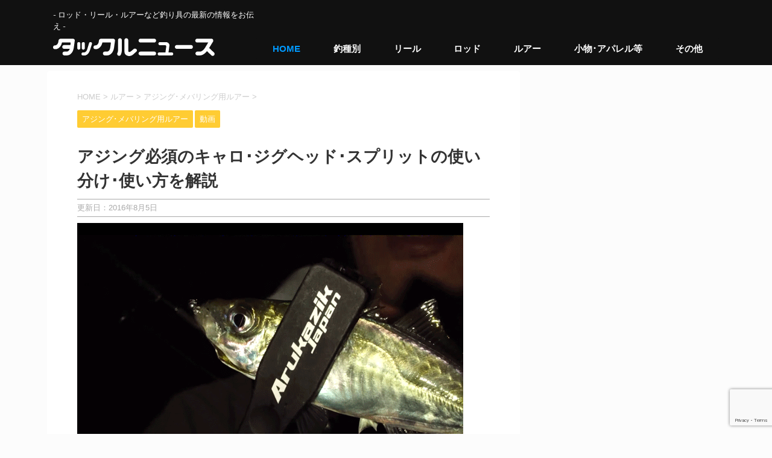

--- FILE ---
content_type: text/html; charset=UTF-8
request_url: https://tacklenews.net/ajing-rig.html
body_size: 21236
content:
<!DOCTYPE html>
<!--[if lt IE 7]>
<html class="ie6" lang="ja"> <![endif]-->
<!--[if IE 7]>
<html class="i7" lang="ja"> <![endif]-->
<!--[if IE 8]>
<html class="ie" lang="ja"> <![endif]-->
<!--[if gt IE 8]><!-->
<html lang="ja">
	<!--<![endif]-->
	<head prefix="og: http://ogp.me/ns# fb: http://ogp.me/ns/fb# article: http://ogp.me/ns/article#">
		<meta charset="UTF-8" >
		<meta name="viewport" content="width=device-width,initial-scale=1.0,user-scalable=no">
		<meta name="format-detection" content="telephone=no" >
		
		
		<link rel="alternate" type="application/rss+xml" title="タックルニュース RSS Feed" href="https://tacklenews.net/feed" />
		<link rel="pingback" href="https://tacklenews.net/xmlrpc.php" >
		<!--[if lt IE 9]>
		<script src="http://css3-mediaqueries-js.googlecode.com/svn/trunk/css3-mediaqueries.js"></script>
		<script src="https://tacklenews.net/wp-content/themes/tacklenews_v5/js/html5shiv.js"></script>
		<![endif]-->
		        				<meta name="description" content="今回はアジングで必須の3つのリグ――ジグヘッド単体、スプリットショットリグ、キャロライナリグ――の使い分けでアジを攻略する実釣解説動画を紹介します！キャロ･スプリットショット･キャロでアジを攻略！50分を超える釣り動画としてはかなり長めの動" />
	        		
		<meta name='robots' content='max-image-preview:large' />
	<style>img:is([sizes="auto" i], [sizes^="auto," i]) { contain-intrinsic-size: 3000px 1500px }</style>
	<title>アジング必須のキャロ･ジグヘッド･スプリットの使い分け･使い方を解説 - タックルニュース</title>
<link rel='dns-prefetch' href='//ajax.googleapis.com' />
<link rel='dns-prefetch' href='//fonts.googleapis.com' />
<script type="text/javascript">
/* <![CDATA[ */
window._wpemojiSettings = {"baseUrl":"https:\/\/s.w.org\/images\/core\/emoji\/15.0.3\/72x72\/","ext":".png","svgUrl":"https:\/\/s.w.org\/images\/core\/emoji\/15.0.3\/svg\/","svgExt":".svg","source":{"concatemoji":"https:\/\/tacklenews.net\/wp-includes\/js\/wp-emoji-release.min.js?ver=6.7.4"}};
/*! This file is auto-generated */
!function(i,n){var o,s,e;function c(e){try{var t={supportTests:e,timestamp:(new Date).valueOf()};sessionStorage.setItem(o,JSON.stringify(t))}catch(e){}}function p(e,t,n){e.clearRect(0,0,e.canvas.width,e.canvas.height),e.fillText(t,0,0);var t=new Uint32Array(e.getImageData(0,0,e.canvas.width,e.canvas.height).data),r=(e.clearRect(0,0,e.canvas.width,e.canvas.height),e.fillText(n,0,0),new Uint32Array(e.getImageData(0,0,e.canvas.width,e.canvas.height).data));return t.every(function(e,t){return e===r[t]})}function u(e,t,n){switch(t){case"flag":return n(e,"\ud83c\udff3\ufe0f\u200d\u26a7\ufe0f","\ud83c\udff3\ufe0f\u200b\u26a7\ufe0f")?!1:!n(e,"\ud83c\uddfa\ud83c\uddf3","\ud83c\uddfa\u200b\ud83c\uddf3")&&!n(e,"\ud83c\udff4\udb40\udc67\udb40\udc62\udb40\udc65\udb40\udc6e\udb40\udc67\udb40\udc7f","\ud83c\udff4\u200b\udb40\udc67\u200b\udb40\udc62\u200b\udb40\udc65\u200b\udb40\udc6e\u200b\udb40\udc67\u200b\udb40\udc7f");case"emoji":return!n(e,"\ud83d\udc26\u200d\u2b1b","\ud83d\udc26\u200b\u2b1b")}return!1}function f(e,t,n){var r="undefined"!=typeof WorkerGlobalScope&&self instanceof WorkerGlobalScope?new OffscreenCanvas(300,150):i.createElement("canvas"),a=r.getContext("2d",{willReadFrequently:!0}),o=(a.textBaseline="top",a.font="600 32px Arial",{});return e.forEach(function(e){o[e]=t(a,e,n)}),o}function t(e){var t=i.createElement("script");t.src=e,t.defer=!0,i.head.appendChild(t)}"undefined"!=typeof Promise&&(o="wpEmojiSettingsSupports",s=["flag","emoji"],n.supports={everything:!0,everythingExceptFlag:!0},e=new Promise(function(e){i.addEventListener("DOMContentLoaded",e,{once:!0})}),new Promise(function(t){var n=function(){try{var e=JSON.parse(sessionStorage.getItem(o));if("object"==typeof e&&"number"==typeof e.timestamp&&(new Date).valueOf()<e.timestamp+604800&&"object"==typeof e.supportTests)return e.supportTests}catch(e){}return null}();if(!n){if("undefined"!=typeof Worker&&"undefined"!=typeof OffscreenCanvas&&"undefined"!=typeof URL&&URL.createObjectURL&&"undefined"!=typeof Blob)try{var e="postMessage("+f.toString()+"("+[JSON.stringify(s),u.toString(),p.toString()].join(",")+"));",r=new Blob([e],{type:"text/javascript"}),a=new Worker(URL.createObjectURL(r),{name:"wpTestEmojiSupports"});return void(a.onmessage=function(e){c(n=e.data),a.terminate(),t(n)})}catch(e){}c(n=f(s,u,p))}t(n)}).then(function(e){for(var t in e)n.supports[t]=e[t],n.supports.everything=n.supports.everything&&n.supports[t],"flag"!==t&&(n.supports.everythingExceptFlag=n.supports.everythingExceptFlag&&n.supports[t]);n.supports.everythingExceptFlag=n.supports.everythingExceptFlag&&!n.supports.flag,n.DOMReady=!1,n.readyCallback=function(){n.DOMReady=!0}}).then(function(){return e}).then(function(){var e;n.supports.everything||(n.readyCallback(),(e=n.source||{}).concatemoji?t(e.concatemoji):e.wpemoji&&e.twemoji&&(t(e.twemoji),t(e.wpemoji)))}))}((window,document),window._wpemojiSettings);
/* ]]> */
</script>
<style id='wp-emoji-styles-inline-css' type='text/css'>

	img.wp-smiley, img.emoji {
		display: inline !important;
		border: none !important;
		box-shadow: none !important;
		height: 1em !important;
		width: 1em !important;
		margin: 0 0.07em !important;
		vertical-align: -0.1em !important;
		background: none !important;
		padding: 0 !important;
	}
</style>
<link rel='stylesheet' id='wp-block-library-css' href='https://tacklenews.net/wp-includes/css/dist/block-library/style.min.css?ver=6.7.4' type='text/css' media='all' />
<style id='classic-theme-styles-inline-css' type='text/css'>
/*! This file is auto-generated */
.wp-block-button__link{color:#fff;background-color:#32373c;border-radius:9999px;box-shadow:none;text-decoration:none;padding:calc(.667em + 2px) calc(1.333em + 2px);font-size:1.125em}.wp-block-file__button{background:#32373c;color:#fff;text-decoration:none}
</style>
<style id='global-styles-inline-css' type='text/css'>
:root{--wp--preset--aspect-ratio--square: 1;--wp--preset--aspect-ratio--4-3: 4/3;--wp--preset--aspect-ratio--3-4: 3/4;--wp--preset--aspect-ratio--3-2: 3/2;--wp--preset--aspect-ratio--2-3: 2/3;--wp--preset--aspect-ratio--16-9: 16/9;--wp--preset--aspect-ratio--9-16: 9/16;--wp--preset--color--black: #000000;--wp--preset--color--cyan-bluish-gray: #abb8c3;--wp--preset--color--white: #ffffff;--wp--preset--color--pale-pink: #f78da7;--wp--preset--color--vivid-red: #cf2e2e;--wp--preset--color--luminous-vivid-orange: #ff6900;--wp--preset--color--luminous-vivid-amber: #fcb900;--wp--preset--color--light-green-cyan: #7bdcb5;--wp--preset--color--vivid-green-cyan: #00d084;--wp--preset--color--pale-cyan-blue: #8ed1fc;--wp--preset--color--vivid-cyan-blue: #0693e3;--wp--preset--color--vivid-purple: #9b51e0;--wp--preset--gradient--vivid-cyan-blue-to-vivid-purple: linear-gradient(135deg,rgba(6,147,227,1) 0%,rgb(155,81,224) 100%);--wp--preset--gradient--light-green-cyan-to-vivid-green-cyan: linear-gradient(135deg,rgb(122,220,180) 0%,rgb(0,208,130) 100%);--wp--preset--gradient--luminous-vivid-amber-to-luminous-vivid-orange: linear-gradient(135deg,rgba(252,185,0,1) 0%,rgba(255,105,0,1) 100%);--wp--preset--gradient--luminous-vivid-orange-to-vivid-red: linear-gradient(135deg,rgba(255,105,0,1) 0%,rgb(207,46,46) 100%);--wp--preset--gradient--very-light-gray-to-cyan-bluish-gray: linear-gradient(135deg,rgb(238,238,238) 0%,rgb(169,184,195) 100%);--wp--preset--gradient--cool-to-warm-spectrum: linear-gradient(135deg,rgb(74,234,220) 0%,rgb(151,120,209) 20%,rgb(207,42,186) 40%,rgb(238,44,130) 60%,rgb(251,105,98) 80%,rgb(254,248,76) 100%);--wp--preset--gradient--blush-light-purple: linear-gradient(135deg,rgb(255,206,236) 0%,rgb(152,150,240) 100%);--wp--preset--gradient--blush-bordeaux: linear-gradient(135deg,rgb(254,205,165) 0%,rgb(254,45,45) 50%,rgb(107,0,62) 100%);--wp--preset--gradient--luminous-dusk: linear-gradient(135deg,rgb(255,203,112) 0%,rgb(199,81,192) 50%,rgb(65,88,208) 100%);--wp--preset--gradient--pale-ocean: linear-gradient(135deg,rgb(255,245,203) 0%,rgb(182,227,212) 50%,rgb(51,167,181) 100%);--wp--preset--gradient--electric-grass: linear-gradient(135deg,rgb(202,248,128) 0%,rgb(113,206,126) 100%);--wp--preset--gradient--midnight: linear-gradient(135deg,rgb(2,3,129) 0%,rgb(40,116,252) 100%);--wp--preset--font-size--small: 13px;--wp--preset--font-size--medium: 20px;--wp--preset--font-size--large: 36px;--wp--preset--font-size--x-large: 42px;--wp--preset--spacing--20: 0.44rem;--wp--preset--spacing--30: 0.67rem;--wp--preset--spacing--40: 1rem;--wp--preset--spacing--50: 1.5rem;--wp--preset--spacing--60: 2.25rem;--wp--preset--spacing--70: 3.38rem;--wp--preset--spacing--80: 5.06rem;--wp--preset--shadow--natural: 6px 6px 9px rgba(0, 0, 0, 0.2);--wp--preset--shadow--deep: 12px 12px 50px rgba(0, 0, 0, 0.4);--wp--preset--shadow--sharp: 6px 6px 0px rgba(0, 0, 0, 0.2);--wp--preset--shadow--outlined: 6px 6px 0px -3px rgba(255, 255, 255, 1), 6px 6px rgba(0, 0, 0, 1);--wp--preset--shadow--crisp: 6px 6px 0px rgba(0, 0, 0, 1);}:where(.is-layout-flex){gap: 0.5em;}:where(.is-layout-grid){gap: 0.5em;}body .is-layout-flex{display: flex;}.is-layout-flex{flex-wrap: wrap;align-items: center;}.is-layout-flex > :is(*, div){margin: 0;}body .is-layout-grid{display: grid;}.is-layout-grid > :is(*, div){margin: 0;}:where(.wp-block-columns.is-layout-flex){gap: 2em;}:where(.wp-block-columns.is-layout-grid){gap: 2em;}:where(.wp-block-post-template.is-layout-flex){gap: 1.25em;}:where(.wp-block-post-template.is-layout-grid){gap: 1.25em;}.has-black-color{color: var(--wp--preset--color--black) !important;}.has-cyan-bluish-gray-color{color: var(--wp--preset--color--cyan-bluish-gray) !important;}.has-white-color{color: var(--wp--preset--color--white) !important;}.has-pale-pink-color{color: var(--wp--preset--color--pale-pink) !important;}.has-vivid-red-color{color: var(--wp--preset--color--vivid-red) !important;}.has-luminous-vivid-orange-color{color: var(--wp--preset--color--luminous-vivid-orange) !important;}.has-luminous-vivid-amber-color{color: var(--wp--preset--color--luminous-vivid-amber) !important;}.has-light-green-cyan-color{color: var(--wp--preset--color--light-green-cyan) !important;}.has-vivid-green-cyan-color{color: var(--wp--preset--color--vivid-green-cyan) !important;}.has-pale-cyan-blue-color{color: var(--wp--preset--color--pale-cyan-blue) !important;}.has-vivid-cyan-blue-color{color: var(--wp--preset--color--vivid-cyan-blue) !important;}.has-vivid-purple-color{color: var(--wp--preset--color--vivid-purple) !important;}.has-black-background-color{background-color: var(--wp--preset--color--black) !important;}.has-cyan-bluish-gray-background-color{background-color: var(--wp--preset--color--cyan-bluish-gray) !important;}.has-white-background-color{background-color: var(--wp--preset--color--white) !important;}.has-pale-pink-background-color{background-color: var(--wp--preset--color--pale-pink) !important;}.has-vivid-red-background-color{background-color: var(--wp--preset--color--vivid-red) !important;}.has-luminous-vivid-orange-background-color{background-color: var(--wp--preset--color--luminous-vivid-orange) !important;}.has-luminous-vivid-amber-background-color{background-color: var(--wp--preset--color--luminous-vivid-amber) !important;}.has-light-green-cyan-background-color{background-color: var(--wp--preset--color--light-green-cyan) !important;}.has-vivid-green-cyan-background-color{background-color: var(--wp--preset--color--vivid-green-cyan) !important;}.has-pale-cyan-blue-background-color{background-color: var(--wp--preset--color--pale-cyan-blue) !important;}.has-vivid-cyan-blue-background-color{background-color: var(--wp--preset--color--vivid-cyan-blue) !important;}.has-vivid-purple-background-color{background-color: var(--wp--preset--color--vivid-purple) !important;}.has-black-border-color{border-color: var(--wp--preset--color--black) !important;}.has-cyan-bluish-gray-border-color{border-color: var(--wp--preset--color--cyan-bluish-gray) !important;}.has-white-border-color{border-color: var(--wp--preset--color--white) !important;}.has-pale-pink-border-color{border-color: var(--wp--preset--color--pale-pink) !important;}.has-vivid-red-border-color{border-color: var(--wp--preset--color--vivid-red) !important;}.has-luminous-vivid-orange-border-color{border-color: var(--wp--preset--color--luminous-vivid-orange) !important;}.has-luminous-vivid-amber-border-color{border-color: var(--wp--preset--color--luminous-vivid-amber) !important;}.has-light-green-cyan-border-color{border-color: var(--wp--preset--color--light-green-cyan) !important;}.has-vivid-green-cyan-border-color{border-color: var(--wp--preset--color--vivid-green-cyan) !important;}.has-pale-cyan-blue-border-color{border-color: var(--wp--preset--color--pale-cyan-blue) !important;}.has-vivid-cyan-blue-border-color{border-color: var(--wp--preset--color--vivid-cyan-blue) !important;}.has-vivid-purple-border-color{border-color: var(--wp--preset--color--vivid-purple) !important;}.has-vivid-cyan-blue-to-vivid-purple-gradient-background{background: var(--wp--preset--gradient--vivid-cyan-blue-to-vivid-purple) !important;}.has-light-green-cyan-to-vivid-green-cyan-gradient-background{background: var(--wp--preset--gradient--light-green-cyan-to-vivid-green-cyan) !important;}.has-luminous-vivid-amber-to-luminous-vivid-orange-gradient-background{background: var(--wp--preset--gradient--luminous-vivid-amber-to-luminous-vivid-orange) !important;}.has-luminous-vivid-orange-to-vivid-red-gradient-background{background: var(--wp--preset--gradient--luminous-vivid-orange-to-vivid-red) !important;}.has-very-light-gray-to-cyan-bluish-gray-gradient-background{background: var(--wp--preset--gradient--very-light-gray-to-cyan-bluish-gray) !important;}.has-cool-to-warm-spectrum-gradient-background{background: var(--wp--preset--gradient--cool-to-warm-spectrum) !important;}.has-blush-light-purple-gradient-background{background: var(--wp--preset--gradient--blush-light-purple) !important;}.has-blush-bordeaux-gradient-background{background: var(--wp--preset--gradient--blush-bordeaux) !important;}.has-luminous-dusk-gradient-background{background: var(--wp--preset--gradient--luminous-dusk) !important;}.has-pale-ocean-gradient-background{background: var(--wp--preset--gradient--pale-ocean) !important;}.has-electric-grass-gradient-background{background: var(--wp--preset--gradient--electric-grass) !important;}.has-midnight-gradient-background{background: var(--wp--preset--gradient--midnight) !important;}.has-small-font-size{font-size: var(--wp--preset--font-size--small) !important;}.has-medium-font-size{font-size: var(--wp--preset--font-size--medium) !important;}.has-large-font-size{font-size: var(--wp--preset--font-size--large) !important;}.has-x-large-font-size{font-size: var(--wp--preset--font-size--x-large) !important;}
:where(.wp-block-post-template.is-layout-flex){gap: 1.25em;}:where(.wp-block-post-template.is-layout-grid){gap: 1.25em;}
:where(.wp-block-columns.is-layout-flex){gap: 2em;}:where(.wp-block-columns.is-layout-grid){gap: 2em;}
:root :where(.wp-block-pullquote){font-size: 1.5em;line-height: 1.6;}
</style>
<link rel='stylesheet' id='contact-form-7-css' href='https://tacklenews.net/wp-content/plugins/contact-form-7/includes/css/styles.css?ver=6.0.5' type='text/css' media='all' />
<link rel='stylesheet' id='parent-style-css' href='https://tacklenews.net/wp-content/themes/tacklenews_v5/style.css?ver=6.7.4' type='text/css' media='all' />
<link rel='stylesheet' id='fonts-googleapis-montserrat-css' href='https://fonts.googleapis.com/css?family=Montserrat%3A400&#038;ver=6.7.4' type='text/css' media='all' />
<link rel='stylesheet' id='normalize-css' href='https://tacklenews.net/wp-content/themes/tacklenews_v5/css/normalize.css?ver=1.5.9' type='text/css' media='all' />
<link rel='stylesheet' id='font-awesome-css' href='https://tacklenews.net/wp-content/themes/tacklenews_v5/css/fontawesome/css/font-awesome.min.css?ver=4.7.0' type='text/css' media='all' />
<link rel='stylesheet' id='style-css' href='https://tacklenews.net/wp-content/themes/tacklenews_v5_child/style.css?ver=6.7.4' type='text/css' media='all' />
<link rel='stylesheet' id='single2-css' href='https://tacklenews.net/wp-content/themes/tacklenews_v5/st-kanricss.php' type='text/css' media='all' />
<link rel='stylesheet' id='single-css' href='https://tacklenews.net/wp-content/themes/tacklenews_v5/st-rankcss.php' type='text/css' media='all' />
<style id='akismet-widget-style-inline-css' type='text/css'>

			.a-stats {
				--akismet-color-mid-green: #357b49;
				--akismet-color-white: #fff;
				--akismet-color-light-grey: #f6f7f7;

				max-width: 350px;
				width: auto;
			}

			.a-stats * {
				all: unset;
				box-sizing: border-box;
			}

			.a-stats strong {
				font-weight: 600;
			}

			.a-stats a.a-stats__link,
			.a-stats a.a-stats__link:visited,
			.a-stats a.a-stats__link:active {
				background: var(--akismet-color-mid-green);
				border: none;
				box-shadow: none;
				border-radius: 8px;
				color: var(--akismet-color-white);
				cursor: pointer;
				display: block;
				font-family: -apple-system, BlinkMacSystemFont, 'Segoe UI', 'Roboto', 'Oxygen-Sans', 'Ubuntu', 'Cantarell', 'Helvetica Neue', sans-serif;
				font-weight: 500;
				padding: 12px;
				text-align: center;
				text-decoration: none;
				transition: all 0.2s ease;
			}

			/* Extra specificity to deal with TwentyTwentyOne focus style */
			.widget .a-stats a.a-stats__link:focus {
				background: var(--akismet-color-mid-green);
				color: var(--akismet-color-white);
				text-decoration: none;
			}

			.a-stats a.a-stats__link:hover {
				filter: brightness(110%);
				box-shadow: 0 4px 12px rgba(0, 0, 0, 0.06), 0 0 2px rgba(0, 0, 0, 0.16);
			}

			.a-stats .count {
				color: var(--akismet-color-white);
				display: block;
				font-size: 1.5em;
				line-height: 1.4;
				padding: 0 13px;
				white-space: nowrap;
			}
		
</style>
<script type="text/javascript" id="copyright_proof_live-js-extra">
/* <![CDATA[ */
var dprv_js_bridge = {"record_IP":"off","site_url":"https:\/\/tacklenews.net","ajax_url":"https:\/\/tacklenews.net\/wp-admin\/admin-ajax.php","noRightClickMessage":"","attributeCaption":"Attributions - owner(s) of some content"};
/* ]]> */
</script>
<script type="text/javascript" src="https://tacklenews.net/wp-content/plugins/digiproveblog/copyright_proof_live.js?ver=4.08" id="copyright_proof_live-js"></script>
<script type="text/javascript" src="https://tacklenews.net/wp-content/plugins/digiproveblog/frustrate_copy.js?ver=4.08" id="frustrate_copy-js"></script>
<script type="text/javascript" src="https://tacklenews.net/wp-content/themes/tacklenews_v5/js/tabtab.js?ver=1" id="tabs-js"></script>
<link rel="https://api.w.org/" href="https://tacklenews.net/wp-json/" /><link rel="alternate" title="JSON" type="application/json" href="https://tacklenews.net/wp-json/wp/v2/posts/20522" /><link rel='shortlink' href='https://tacklenews.net/?p=20522' />
<link rel="alternate" title="oEmbed (JSON)" type="application/json+oembed" href="https://tacklenews.net/wp-json/oembed/1.0/embed?url=https%3A%2F%2Ftacklenews.net%2Fajing-rig.html" />
<link rel="alternate" title="oEmbed (XML)" type="text/xml+oembed" href="https://tacklenews.net/wp-json/oembed/1.0/embed?url=https%3A%2F%2Ftacklenews.net%2Fajing-rig.html&#038;format=xml" />
	<style type="text/css">	.dprv{border-collapse:collapse;border-spacing:0px;border:0px;border-style:solid;padding:0px;}
									.dprv tr td{border:0px;padding:0px;}
			</style><meta name="robots" content="index, follow" />
<link rel="shortcut icon" href="https://tacklenews.net/wp-content/themes/tacklenews_v5/images/logo.ico" >
<link rel="canonical" href="https://tacklenews.net/ajing-rig.html" />
<style type="text/css">.broken_link, a.broken_link {
	text-decoration: line-through;
}</style><!-- ## NXS/OG ## --><!-- ## NXSOGTAGS ## --><!-- ## NXS/OG ## -->
        <!-- ここからOGP -->
<meta property='article:author' content='https://www.facebook.com/tacklenews.net' />
<meta property="og:type" content="article">
<meta property="og:description" content="今回はアジングで必須の3つのリグ――ジグヘッド単体、スプリットショットリグ、キャロライナリグ――の使い分けでアジを攻略する実釣解説動画を紹介します！ キャロ･スプリットショット･キャロでアジを攻略！ ">
<meta property="og:title" content="アジング必須のキャロ･ジグヘッド･スプリットの使い分け･使い方を解説">
<meta property="og:url" content="https://tacklenews.net/ajing-rig.html">
<meta property="og:image" content="https://tacklenews.net/wp-content/uploads/2015/08/ajing_rig.png">
<meta property="og:site_name" content="タックルニュース">
<meta property="og:locale" content="ja_JP" />
<meta property="fb:app_id" content="263080913865863">
<!-- twitter card -->
<meta name="twitter:card" content="summary_large_image">
<meta name="twitter:site" content="@tackle_news">
<meta name="twitter:creator" content="@tackle_news">
<meta name="twitter:domain" content="tacklenews.net" />
<!-- ここまでOGP -->			<script>
		(function (i, s, o, g, r, a, m) {
			i['GoogleAnalyticsObject'] = r;
			i[r] = i[r] || function () {
					(i[r].q = i[r].q || []).push(arguments)
				}, i[r].l = 1 * new Date();
			a = s.createElement(o),
				m = s.getElementsByTagName(o)[0];
			a.async = 1;
			a.src = g;
			m.parentNode.insertBefore(a, m)
		})(window, document, 'script', '//www.google-analytics.com/analytics.js', 'ga');

		ga('create', 'UA-39362011-1', 'auto');
		ga('send', 'pageview');

	</script>
					


<script>
jQuery(function(){
    jQuery('.st-btn-open').click(function(){
        jQuery(this).next('.st-slidebox').stop(true, true).slideToggle();
    });
});
</script>

			</head>
	<body class="post-template-default single single-post postid-20522 single-format-standard not-front-page" >
    <div id="fb-root"></div>
<script>(function(d, s, id) {
  var js, fjs = d.getElementsByTagName(s)[0];
  if (d.getElementById(id)) return;
  js = d.createElement(s); js.id = id;
  js.src = "//connect.facebook.net/ja_JP/sdk.js#xfbml=1&version=v2.5";
  fjs.parentNode.insertBefore(js, fjs);
}(document, 'script', 'facebook-jssdk'));</script>				<div id="st-ami">
				<div id="wrapper" class="">
				<div id="wrapper-in">
					<header id="">
						<div id="headbox-bg">
							<div class="clearfix" id="headbox">
																	<div id="header-l">
										
            
			
				<!-- キャプション -->
				                
					              		 	 <p class="descr sitenametop">
               		     	- ロッド・リール・ルアーなど釣り具の最新の情報をお伝え -               			 </p>
					                    
				                
				<!-- ロゴ又はブログ名 -->
				              		  <p class="sitename"><a href="https://tacklenews.net/">
                  		                        		  <img class="sitename-bottom" alt="タックルニュース" src="https://tacklenews.net/wp-content/uploads/2017/09/tacklenewsv5_logo_w_001.png" >
                   		               		  </a></p>
            					<!-- ロゴ又はブログ名ここまで -->

			    
		
    									</div><!-- /#header-l -->
								<div id="header-r" class="head-box-r smanone">
																		
                                    	
<div id="gazou-wide">
			<div id="st-menubox">
			<div id="st-menuwide">
				<nav class="smanone clearfix"><ul id="menu-%e3%83%98%e3%83%83%e3%83%80%e3%83%bc%e3%83%8a%e3%83%932016" class="menu"><li id="menu-item-22274" class="menu-item menu-item-type-custom menu-item-object-custom menu-item-home menu-item-22274"><a href="https://tacklenews.net">HOME</a></li>
<li id="menu-item-22275" class="menu-item menu-item-type-custom menu-item-object-custom menu-item-has-children menu-item-22275"><a>釣種別</a>
<ul class="sub-menu">
	<li id="menu-item-22276" class="menu-item menu-item-type-taxonomy menu-item-object-post_tag menu-item-22276"><a href="https://tacklenews.net/tag/blackbass">ブラックバス</a></li>
	<li id="menu-item-22277" class="menu-item menu-item-type-taxonomy menu-item-object-post_tag menu-item-22277"><a href="https://tacklenews.net/tag/seabass">シーバス</a></li>
	<li id="menu-item-22282" class="menu-item menu-item-type-taxonomy menu-item-object-post_tag menu-item-22282"><a href="https://tacklenews.net/tag/flatfish">フラットフィッシュ</a></li>
	<li id="menu-item-22279" class="menu-item menu-item-type-taxonomy menu-item-object-post_tag menu-item-22279"><a href="https://tacklenews.net/tag/eging">エギング</a></li>
	<li id="menu-item-22278" class="menu-item menu-item-type-taxonomy menu-item-object-post_tag menu-item-22278"><a href="https://tacklenews.net/tag/sw_light">アジング･メバリング</a></li>
	<li id="menu-item-22281" class="menu-item menu-item-type-taxonomy menu-item-object-post_tag menu-item-22281"><a href="https://tacklenews.net/tag/rockfish">ロックフィッシュ</a></li>
	<li id="menu-item-22280" class="menu-item menu-item-type-taxonomy menu-item-object-post_tag menu-item-22280"><a href="https://tacklenews.net/tag/chinning">チニング（チヌ･キビレ）</a></li>
	<li id="menu-item-22283" class="menu-item menu-item-type-taxonomy menu-item-object-post_tag menu-item-22283"><a href="https://tacklenews.net/tag/shorejigging">ショアジギング</a></li>
	<li id="menu-item-22284" class="menu-item menu-item-type-taxonomy menu-item-object-post_tag menu-item-22284"><a href="https://tacklenews.net/tag/jigging">ジギング・オフショア</a></li>
	<li id="menu-item-22285" class="menu-item menu-item-type-taxonomy menu-item-object-post_tag menu-item-22285"><a href="https://tacklenews.net/tag/snakehead">雷魚</a></li>
</ul>
</li>
<li id="menu-item-22286" class="menu-item menu-item-type-taxonomy menu-item-object-category menu-item-has-children menu-item-22286"><a href="https://tacklenews.net/category/reel">リール</a>
<ul class="sub-menu">
	<li id="menu-item-22287" class="menu-item menu-item-type-taxonomy menu-item-object-category menu-item-22287"><a href="https://tacklenews.net/category/reel/spinningreel">スピニングリール</a></li>
	<li id="menu-item-22288" class="menu-item menu-item-type-taxonomy menu-item-object-category menu-item-22288"><a href="https://tacklenews.net/category/reel/baitreel">ベイトリール</a></li>
</ul>
</li>
<li id="menu-item-22289" class="menu-item menu-item-type-taxonomy menu-item-object-category menu-item-has-children menu-item-22289"><a href="https://tacklenews.net/category/news_rod">ロッド</a>
<ul class="sub-menu">
	<li id="menu-item-22296" class="menu-item menu-item-type-taxonomy menu-item-object-category menu-item-22296"><a href="https://tacklenews.net/category/news_rod/bassrod">バスロッド</a></li>
	<li id="menu-item-22293" class="menu-item menu-item-type-taxonomy menu-item-object-category menu-item-22293"><a href="https://tacklenews.net/category/news_rod/seabassrod">シーバスロッド</a></li>
	<li id="menu-item-22297" class="menu-item menu-item-type-taxonomy menu-item-object-category menu-item-22297"><a href="https://tacklenews.net/category/news_rod/flatfish-rod">フラットフィッシュ用ロッド</a></li>
	<li id="menu-item-22291" class="menu-item menu-item-type-taxonomy menu-item-object-category menu-item-22291"><a href="https://tacklenews.net/category/news_rod/eging-rod">エギングロッド</a></li>
	<li id="menu-item-22290" class="menu-item menu-item-type-taxonomy menu-item-object-category menu-item-22290"><a href="https://tacklenews.net/category/news_rod/ajimebaru-rod">アジングロッド･メバリングロッド</a></li>
	<li id="menu-item-22298" class="menu-item menu-item-type-taxonomy menu-item-object-category menu-item-22298"><a href="https://tacklenews.net/category/news_rod/rockfish-rod">ロックフィッシュ用ロッド</a></li>
	<li id="menu-item-22295" class="menu-item menu-item-type-taxonomy menu-item-object-category menu-item-22295"><a href="https://tacklenews.net/category/news_rod/chinning-rod">チニングロッド</a></li>
	<li id="menu-item-22292" class="menu-item menu-item-type-taxonomy menu-item-object-category menu-item-22292"><a href="https://tacklenews.net/category/news_rod/shorejig-rod">ショアジギング用ロッド</a></li>
	<li id="menu-item-22294" class="menu-item menu-item-type-taxonomy menu-item-object-category menu-item-22294"><a href="https://tacklenews.net/category/news_rod/jigging-rod">ジギング･オフショア用ロッド</a></li>
</ul>
</li>
<li id="menu-item-22299" class="menu-item menu-item-type-taxonomy menu-item-object-category current-post-ancestor menu-item-has-children menu-item-22299"><a href="https://tacklenews.net/category/product_lure">ルアー</a>
<ul class="sub-menu">
	<li id="menu-item-22306" class="menu-item menu-item-type-taxonomy menu-item-object-category menu-item-22306"><a href="https://tacklenews.net/category/product_lure/bass-lure">バス釣り用ルアー</a></li>
	<li id="menu-item-22303" class="menu-item menu-item-type-taxonomy menu-item-object-category menu-item-22303"><a href="https://tacklenews.net/category/product_lure/seabass-lure">シーバス･ショア用ルアー</a></li>
	<li id="menu-item-22307" class="menu-item menu-item-type-taxonomy menu-item-object-category menu-item-22307"><a href="https://tacklenews.net/category/product_lure/flatfish-lure">フラットフィッシュ用ルアー</a></li>
	<li id="menu-item-22301" class="menu-item menu-item-type-taxonomy menu-item-object-category menu-item-22301"><a href="https://tacklenews.net/category/product_lure/egi">エギ（餌木）</a></li>
	<li id="menu-item-22300" class="menu-item menu-item-type-taxonomy menu-item-object-category current-post-ancestor current-menu-parent current-post-parent menu-item-22300"><a href="https://tacklenews.net/category/product_lure/ajimebaru-lure">アジング･メバリング用ルアー</a></li>
	<li id="menu-item-22308" class="menu-item menu-item-type-taxonomy menu-item-object-category menu-item-22308"><a href="https://tacklenews.net/category/product_lure/rockfish-lure">ロックフィッシュ用ルアー</a></li>
	<li id="menu-item-22305" class="menu-item menu-item-type-taxonomy menu-item-object-category menu-item-22305"><a href="https://tacklenews.net/category/product_lure/chinu-lure">チニング用ルアー</a></li>
	<li id="menu-item-22302" class="menu-item menu-item-type-taxonomy menu-item-object-category menu-item-22302"><a href="https://tacklenews.net/category/product_lure/shorejigging-jig">ショアジギング用ジグ</a></li>
	<li id="menu-item-22304" class="menu-item menu-item-type-taxonomy menu-item-object-category menu-item-22304"><a href="https://tacklenews.net/category/product_lure/offshore-lure">ジギング･オフショア用ルアー</a></li>
</ul>
</li>
<li id="menu-item-22309" class="menu-item menu-item-type-custom menu-item-object-custom menu-item-has-children menu-item-22309"><a>小物･アパレル等</a>
<ul class="sub-menu">
	<li id="menu-item-22313" class="menu-item menu-item-type-taxonomy menu-item-object-category menu-item-22313"><a href="https://tacklenews.net/category/hook">フック･シンカー</a></li>
	<li id="menu-item-22314" class="menu-item menu-item-type-taxonomy menu-item-object-category menu-item-22314"><a href="https://tacklenews.net/category/line">ライン</a></li>
	<li id="menu-item-22311" class="menu-item menu-item-type-taxonomy menu-item-object-category menu-item-22311"><a href="https://tacklenews.net/category/product_accessory">ツール･アクセサリー</a></li>
	<li id="menu-item-22312" class="menu-item menu-item-type-taxonomy menu-item-object-category menu-item-22312"><a href="https://tacklenews.net/category/product_bag">バッグ・ケース</a></li>
	<li id="menu-item-22310" class="menu-item menu-item-type-taxonomy menu-item-object-category menu-item-22310"><a href="https://tacklenews.net/category/product_apparel">アパレル</a></li>
	<li id="menu-item-22315" class="menu-item menu-item-type-taxonomy menu-item-object-category menu-item-22315"><a href="https://tacklenews.net/category/magazine">雑誌･DVD</a></li>
</ul>
</li>
<li id="menu-item-22317" class="menu-item menu-item-type-custom menu-item-object-custom menu-item-has-children menu-item-22317"><a>その他</a>
<ul class="sub-menu">
	<li id="menu-item-22319" class="menu-item menu-item-type-taxonomy menu-item-object-category menu-item-22319"><a href="https://tacklenews.net/category/event/sale">セール</a></li>
	<li id="menu-item-22320" class="menu-item menu-item-type-taxonomy menu-item-object-category menu-item-22320"><a href="https://tacklenews.net/category/event/tournament">トーナメント</a></li>
	<li id="menu-item-22321" class="menu-item menu-item-type-taxonomy menu-item-object-category current-post-ancestor current-menu-parent current-post-parent menu-item-22321"><a href="https://tacklenews.net/category/movie">動画</a></li>
	<li id="menu-item-22322" class="menu-item menu-item-type-taxonomy menu-item-object-category menu-item-22322"><a href="https://tacklenews.net/category/yomoyabanashi">四方山話</a></li>
	<li id="menu-item-22323" class="menu-item menu-item-type-taxonomy menu-item-object-category menu-item-22323"><a href="https://tacklenews.net/category/recruit">採用情報</a></li>
	<li id="menu-item-22318" class="menu-item menu-item-type-taxonomy menu-item-object-category menu-item-22318"><a href="https://tacklenews.net/category/event">イベント</a></li>
</ul>
</li>
</ul></nav>			</div>
		</div>
	</div>
								</div><!-- /#header-r -->
							</div><!-- /#headbox-bg -->
						</div><!-- /#headbox clearfix -->

					</header>
					<div id="content-w">
						
					
<div id="content" class="clearfix">
	<div id="contentInner">

		<main>
			<article>
				<div id="post-20522" class="st-post post-20522 post type-post status-publish format-standard has-post-thumbnail hentry category-ajimebaru-lure category-movie tag-sw_light tag-arukazikjapan">
                
                
			
									

					<!--ぱんくず -->
					<div id="breadcrumb">
					<ol itemscope itemtype="http://schema.org/BreadcrumbList">
							 <li itemprop="itemListElement" itemscope
      itemtype="http://schema.org/ListItem"><a href="https://tacklenews.net" itemprop="item"><span itemprop="name">HOME</span></a> > <meta itemprop="position" content="1" /></li>
													<li itemprop="itemListElement" itemscope
      itemtype="http://schema.org/ListItem"><a href="https://tacklenews.net/category/product_lure" itemprop="item">
							<span itemprop="name">ルアー</span> </a> &gt;<meta itemprop="position" content="2" /></li> 
													<li itemprop="itemListElement" itemscope
      itemtype="http://schema.org/ListItem"><a href="https://tacklenews.net/category/product_lure/ajimebaru-lure" itemprop="item">
							<span itemprop="name">アジング･メバリング用ルアー</span> </a> &gt;<meta itemprop="position" content="3" /></li> 
											</ol>
					</div>
					<!--/ ぱんくず -->

					<!--ループ開始 -->
										
										<p class="st-catgroup">
					<a href="https://tacklenews.net/category/product_lure/ajimebaru-lure" title="View all posts in アジング･メバリング用ルアー" rel="category tag"><span class="catname st-catid3433">アジング･メバリング用ルアー</span></a> <a href="https://tacklenews.net/category/movie" title="View all posts in 動画" rel="category tag"><span class="catname st-catid137">動画</span></a>					</p>
									

					<h1 class="entry-title">アジング必須のキャロ･ジグヘッド･スプリットの使い分け･使い方を解説</h1>

					<div class="blogbox ">
						<p><span class="kdate">
																							更新日：<time class="updated" datetime="2016-08-05T01:39:28+0900">2016年8月5日</time>
													</span></p>
					</div>

					<div class="mainbox">
						<div id="nocopy" oncontextmenu="return false" onMouseDown="return false;" style="-moz-user-select: none; -khtml-user-select: none; user-select: none;-webkit-touch-callout:none; -webkit-user-select:none;"><!-- コピー禁止エリアここから -->

																			
							<div class="entry-content">
								<div class="theContentWrap-ccc"><p><q><img fetchpriority="high" decoding="async" src="https://tacklenews.net/wp-content/uploads/2015/08/ajing_rig.png" alt="アジング必須のキャロ･ジグヘッド･スプリットの使い分け･使い方を解説" width="640" height="400" class="alignnone size-full wp-image-20523" srcset="https://tacklenews.net/wp-content/uploads/2015/08/ajing_rig.png 640w, https://tacklenews.net/wp-content/uploads/2015/08/ajing_rig-480x300.png 480w" sizes="(max-width: 640px) 100vw, 640px" /></q></p>
<p class="border_dotted">
<p>今回はアジングで必須の3つのリグ――<strong>ジグヘッド単体、スプリットショットリグ、キャロライナリグ</strong>――の使い分けでアジを攻略する実釣解説動画を紹介します！</p>
<p class="atitle">スポンサーリンク</p><script async src="//pagead2.googlesyndication.com/pagead/js/adsbygoogle.js"></script>
<!-- ADS1 336*280 -->
<ins class="adsbygoogle"
     style="display:inline-block;width:336px;height:280px"
     data-ad-client="ca-pub-3319744609634058"
     data-ad-slot="3664957326"></ins>
<script>
(adsbygoogle = window.adsbygoogle || []).push({});
</script>
<h2 class="midas">キャロ･スプリットショット･キャロでアジを攻略！</h2>
<p><div
		class="youtube-container"><iframe width="560" height="315" src="https://www.youtube.com/embed/FwBLrbGIG6E?showinfo=0" frameborder="0" allowfullscreen></iframe></div><br />
50分を超える釣り動画としてはかなり長めの動画で、キャロ（10g）、スプリットショット（1.8～3.5g）、ジグヘッド単体（1.5g）の各リグの使い方や誘い方を実釣を交えながらじっくりと解説してくれるのは、アルカジックジャパン ブランドビルダーの黒原祐一さんです。</p>
<p>果たして黒原祐一さんは3つのリグをどのようにして使い分けているのでしょうか？</p>
<h3 class="midas">アジングにはソリッドティップ</h3>
<p>またリグの使い分けやPEラインを使う理由の他、ロッドのセレクトも重要です。黒原祐一さんはアジングにはソリッドティップのロッドを使うそうです。</p>
<p>それはアジの繊細なアタリを逃さないためでも操作性でもなく、流れの変化を感じ取るためだそうです。潮流の微妙な変化を感じ取ることがアジに辿り着く1歩になるんだとか。</p>
<p>そのため今回の動画で黒原祐一さんがメインに使用したロッドはティップ部は繊細なソリッドでありながら、45cmのギアアジと呼ばれる大型アジにも負けないパワーを持つ<strong>ソルティーセンセーション「PSSS-77S - リミテッドブレーカー」</strong>でした。</p>
<p>更にそのギガアジを抜き上げることもできるそうです。しかし、オススメはしないとのこと。それは抜き上げるときにロッドを立てすぎたり、傷が入っていたりすれば折れる可能性があるから。</p>
<p>それにせっかくの大型アジをポロリしてしまうかもしれませんからね。アジを逃した上にロッドも折れたなんてことになれば目も当てられません。慎重に丁寧にタモで掬いましょう。</p>
<h3 class="midas">リミットブレーカーのスペック</h3>
<dl class="spec">
<dt>製品名</dt>
<dd>リミットブレーカー</dd>
<dt>全長</dt>
<dd>2.3m</dd>
<dt>継数</dt>
<dd>2</dd>
<dt>自重</dt>
<dd>72g</dd>
<dt>ルアー</dt>
<dd>0.5-10g</dd>
<dt>ライン</dt>
<dd>PE：0.2-0.4号/FC1.5-4lb</dd>
<dt>価格</dt>
<dd>52,000円</dd>
</dl>
</div>							</div>
						</div><!-- コピー禁止エリアここまで -->

												

						
					</div><!-- .mainboxここまで -->

						<p class="tagst">
							<a href="https://tacklenews.net/category/product_lure/ajimebaru-lure" rel="category tag">アジング･メバリング用ルアー</a>, <a href="https://tacklenews.net/category/movie" rel="category tag">動画</a><br/>
							 <a href="https://tacklenews.net/tag/sw_light" rel="tag">アジング･メバリング</a>, <a href="https://tacklenews.net/tag/arukazikjapan" rel="tag">アルカジックジャパン</a>						</p>
                                                	<div class="ads_per">
		<div class="kaerebalink-box" style="text-align:left;padding-bottom:20px;font-size:small;/zoom: 1;overflow: hidden;"><div class="kaerebalink-image" style="float:left;margin:0 15px 10px 0;"><a href="https://hb.afl.rakuten.co.jp/hgc/g00r1e54.c8z750a0.g00r1e54.c8z76aa6/?pc=https%3A%2F%2Fitem.rakuten.co.jp%2Fmarunishi%2Feg-psss-77s%2F&m=http%3A%2F%2Fm.rakuten.co.jp%2Fmarunishi%2Fi%2F10026952%2F" target="_blank" ><img src="https://thumbnail.image.rakuten.co.jp/@0_mall/marunishi/cabinet/01675986/01809109/psss-77s.jpg?_ex=128x128" style="border: none;" /></a></div><div class="kaerebalink-info" style="line-height:120%;/zoom: 1;overflow: hidden;"><div class="kaerebalink-name" style="margin-bottom:10px;line-height:120%"><a href="https://hb.afl.rakuten.co.jp/hgc/g00r1e54.c8z750a0.g00r1e54.c8z76aa6/?pc=https%3A%2F%2Fitem.rakuten.co.jp%2Fmarunishi%2Feg-psss-77s%2F&m=http%3A%2F%2Fm.rakuten.co.jp%2Fmarunishi%2Fi%2F10026952%2F" target="_blank" >エバーグリーン　ソルティーセンセーション　(PSSS-77S)(リミットブレーカー) /アジング/メバリング/ロッド/釣り竿/　EVERGREEN/Salty Sensation/</a><div class="kaerebalink-powered-date" style="font-size:8pt;margin-top:5px;font-family:verdana;line-height:120%">posted with <a href="http://kaereba.com" rel="nofollow" target="_blank">カエレバ</a></div></div><div class="kaerebalink-detail" style="margin-bottom:5px;"></div><div class="kaerebalink-link1" style="margin-top:10px;"></div></div><div class="booklink-footer" style="clear: left"></div></div>	</div>

 
            	
                                
	<ul class="quote_url">
   		<li>
        <cite>
	        <a href="https://youtu.be/FwBLrbGIG6E" target="blank" rel="nofollow">
            
【アングリングソルト月刊化スタート】アジング三大リグ使い分け戦術～黒原祐一			</a>
		</cite>
		</li>

	</ul><!-- .quote_url -->
                        
					<div class="adbox">
				
												<div class="textwidget"><p class="atitle">スポンサーリンク</p>
<script async src="//pagead2.googlesyndication.com/pagead/js/adsbygoogle.js"></script>
<!-- 記事下336*280 -->
<ins class="adsbygoogle"
     style="display:inline-block;width:336px;height:280px"
     data-ad-client="ca-pub-3319744609634058"
     data-ad-slot="4172988124"></ins>
<script>
(adsbygoogle = window.adsbygoogle || []).push({});
</script></div>
							        
	
									<div style="padding-top:10px;">
						
												<div class="textwidget"><p class="atitle">スポンサーリンク</p>
<script async src="//pagead2.googlesyndication.com/pagead/js/adsbygoogle.js"></script>
<!-- 記事下336*280 -->
<ins class="adsbygoogle"
     style="display:inline-block;width:336px;height:280px"
     data-ad-client="ca-pub-3319744609634058"
     data-ad-slot="4172988124"></ins>
<script>
(adsbygoogle = window.adsbygoogle || []).push({});
</script></div>
							        
	
					</div>
							</div>
		
        
	

							
						<div class="share">
 

<div class="sns-btn">
<ul class="clearfix">
<!--ツイートボタン-->
<li class="twitter"> 
<a href="https://twitter.com/share?text=&url=&via=tackle_news&tw_p=tweetbutton&related="tackle_news" onclick="javascript:window.open(this.href, '', 'menubar=no,toolbar=no,resizable=yes,scrollbars=yes,height=400,width=600');return false;"><i class="fa fa-twitter"></i>&nbsp;Twitter&nbsp;</a>
</li>

<!--Facebookボタン-->      
<li class="facebook">       
<a href="https://www.facebook.com/sharer.php?src=bm&u=&t=" onclick="javascript:window.open(this.href, '', 'menubar=no,toolbar=no,resizable=yes,scrollbars=yes,height=800,width=1000');return false;"><i class="fa fa-facebook"></i>&nbsp;Facebook&nbsp; </a>
</li>
      
<!--Google+1ボタン-->
<li class="googleplus">
<a href="https://plus.google.com/share?url=" onclick="javascript:window.open(this.href, '', 'menubar=no,toolbar=no,resizable=yes,scrollbars=yes,height=600,width=500');return false;"><i class="fa fa-google-plus"></i>&nbsp;Google+&nbsp;</a>
</li>

<!--はてブボタン-->  
<li class="hatebu"> 
<a href="https://b.hatena.ne.jp/add?mode=confirm&url=" onclick="javascript:window.open(this.href, '', 'menubar=no,toolbar=no,resizable=yes,scrollbars=yes,height=400,width=510');return false;" ><i class="fa fa-hatena"></i>はてブ&nbsp; </a>
</li>
   
<!--ポケットボタン-->      
<li class="pocket">
<a href="https://getpocket.com/edit?url=&title=" target="blank"><i class="fa fa-get-pocket"></i>&nbsp;Pocket&nbsp; </a></li>

<!--feedlyボタン-->
<li class="feedly">
<a href="https://feedly.com/index.html#subscription%2Ffeed%2Fhttp%3A%2F%2Ftacklenews.net%2Ffeed%2F"  target="blank"><i class="fa fa-rss"></i>&nbsp;feedly&nbsp; </a></li>    
</ul>  
</div>
</div>

<div class="sns-item-twitter">
			<a href="https://twitter.com/tackle_news" class="twitter-follow-button tfbtn" data-show-count="true" data-lang="ja" data-size="large">@tackle_newsさんをフォロー</a>
<script>!function(d,s,id){var js,fjs=d.getElementsByTagName(s)[0],p=/^http:/.test(d.location)?'http':'https';if(!d.getElementById(id)){js=d.createElement(s);js.id=id;js.src=p+'://platform.twitter.com/widgets.js';fjs.parentNode.insertBefore(js,fjs);}}(document, 'script', 'twitter-wjs');</script>
	</div>

<!-- 記事がよかったらいいね　ここから -->
 <!-- 記事がよかったらいいねPC -->
<div class="p-entry__push">
	<div class="p-entry__pushThumb" style="background-image: url('https://tacklenews.net/wp-content/uploads/2015/08/ajing_rig.png')">
    </div>
    <div class="p-entry__pushLike">
    	<p>この記事が気に入ったら<br>いいね！しよう</p>
    <div class="p-entry__pushButton">
		<div class="fb-like" data-href="https://www.facebook.com/tacklenews.net" data-layout="button_count" data-action="like" data-show-faces="false" data-share="false">
        </div>
    </div>
        <p class="p-entry__note">最新情報をお届けします</p>
    </div>
</div>
 <!-- 記事がよかったらいいね　ここまで -->						
												
						                        						
                        	                
	          
 		<div style="padding-top:10px;"></div>
						<div class="textwidget"><h4 class="point">おすすめ記事＆スポンサーリンク</h4>
<script async src="//pagead2.googlesyndication.com/pagead/js/adsbygoogle.js"></script>
<!-- 関連コンテンツ(レスポンシブ) -->
<ins class="adsbygoogle"
     style="display:block"
     data-ad-client="ca-pub-3319744609634058"
     data-ad-slot="4820415729"
     data-ad-format="autorelaxed"></ins>
<script>
(adsbygoogle = window.adsbygoogle || []).push({});
</script></div>
		                    
              
  	 
					<aside>

						<p class="author" style="display:none;"><a href="https://tacklenews.net/author/tacklenews" title="Tackle News" class="vcard author"><span class="fn">author</span></a></p>
												<!--ループ終了-->
						<!--関連記事-->
						                        													
<div id="disqus_thread"></div>
												<!--ページナビ-->
						<div class="p-navi clearfix">
							<dl>
																	<dt>PREV</dt>
									<dd>
										<a href="https://tacklenews.net/fuula-hook.html">DSTYLE「フーラ(Fuula)」の使い方、フック･フックサイズを解説！</a>
									</dd>
																									<dt>NEXT</dt>
									<dd>
										<a href="https://tacklenews.net/aurora-limited90.html">オーロラ リミテッド90(リブレ)でレボエリート オーロラ64をカスタムだ</a>
									</dd>
															</dl>
						</div>
					</aside>

				</div>
				<!--/post-->
			</article>
		</main>
	</div>
	<!-- /#contentInner -->
	<div id="side">
	<aside>

					<div class="side-topad">
				<div class="ad">			<div class="textwidget"><script async src="//pagead2.googlesyndication.com/pagead/js/adsbygoogle.js"></script>
<!-- サイトレスポンシブ -->
<ins class="adsbygoogle"
     style="display:block"
     data-ad-client="ca-pub-3319744609634058"
     data-ad-slot="5111238681"
     data-ad-format="auto"></ins>
<script>
(adsbygoogle = window.adsbygoogle || []).push({});
</script></div>
		</div><div class="ad"><p class="st-widgets-title">検索</p><div id="search">
	<form method="get" id="searchform" action="https://tacklenews.net/">
		<label class="hidden" for="s">
					</label>
		<input type="text" placeholder="検索するテキストを入力" value="" name="s" id="s" />
		<input type="image" src="https://tacklenews.net/wp-content/themes/tacklenews_v5/images/search.png" alt="検索" id="searchsubmit" />
	</form>
</div>
<!-- /stinger --> </div>			</div>
		        
  		<!-- SNSボタン -->
  		<div class="follow">
<ul>
<li class="twitter"><a href="https://twitter.com/tackle_news" target="_blank">Twitter</a></li>
<li class="facebook"><a href="https://www.facebook.com/tacklenews.net" target="_blank">Facebook</a></li>
<li class="rss"><a href="https://tacklenews.net/?feed=rss2" target="_blank">RSS</a></li>
<li class="feedly"><a href="https://feedly.com/index.html#subscription%2Ffeed%2Fhttp%3A%2F%2Ftacklenews.net%2Ffeed%2F" target="_blank">Feedly</a></li>
</ul>
</div>  		<!-- SNSボタンここまで -->

		        	<h4 class="menu_underh2">新着記事</h4>
				<div class="kanren ">
							<dl class="clearfix">
				<dt><a href="https://tacklenews.net/emeraldas-stay.html">
													<img width="124" height="96" src="https://tacklenews.net/wp-content/uploads/2018/09/daiwa_emeraldas_stay_001.png" class="attachment-thumbnail size-thumbnail wp-post-image" alt="" decoding="async" loading="lazy" srcset="https://tacklenews.net/wp-content/uploads/2018/09/daiwa_emeraldas_stay_001.png 800w, https://tacklenews.net/wp-content/uploads/2018/09/daiwa_emeraldas_stay_001-465x360.png 465w, https://tacklenews.net/wp-content/uploads/2018/09/daiwa_emeraldas_stay_001-768x594.png 768w, https://tacklenews.net/wp-content/uploads/2018/09/daiwa_emeraldas_stay_001-300x232.png 300w" sizes="auto, (max-width: 124px) 100vw, 124px" />											</a></dt>
				<dd>
										<div class="blog_info ">
						<p>2018/09/20</p>
					</div>
					<h5><a href="https://tacklenews.net/emeraldas-stay.html">知っておくべき｢エメラルダス ステイ RV｣の注意点！釣れすぎて怖いダイワの新型エギ</a></h5>

											<div class="smanone">
													</div>
					
				</dd>
			</dl>
					<dl class="clearfix">
				<dt><a href="https://tacklenews.net/deps-reboundstick.html">
													<img width="128" height="80" src="https://tacklenews.net/wp-content/uploads/2018/08/deps_rebound_stick_001.png" class="attachment-thumbnail size-thumbnail wp-post-image" alt="" decoding="async" loading="lazy" srcset="https://tacklenews.net/wp-content/uploads/2018/08/deps_rebound_stick_001.png 840w, https://tacklenews.net/wp-content/uploads/2018/08/deps_rebound_stick_001-480x300.png 480w, https://tacklenews.net/wp-content/uploads/2018/08/deps_rebound_stick_001-768x480.png 768w, https://tacklenews.net/wp-content/uploads/2018/08/deps_rebound_stick_001-300x188.png 300w" sizes="auto, (max-width: 128px) 100vw, 128px" />											</a></dt>
				<dd>
										<div class="blog_info ">
						<p>2018/08/31</p>
					</div>
					<h5><a href="https://tacklenews.net/deps-reboundstick.html">リバウンドスティックでビッグバス連発！推奨フックサイズ･使い方まとめ！デプス発</a></h5>

											<div class="smanone">
													</div>
					
				</dd>
			</dl>
					<dl class="clearfix">
				<dt><a href="https://tacklenews.net/shimano-silentassassin120f.html">
													<img width="128" height="94" src="https://tacklenews.net/wp-content/uploads/2018/08/shimano_silent_assassin_120f_001.png" class="attachment-thumbnail size-thumbnail wp-post-image" alt="飛びと泳ぎの両立｢サイレントアサシン 120F｣は99Fと129Fの間を埋める救世主！_001" decoding="async" loading="lazy" srcset="https://tacklenews.net/wp-content/uploads/2018/08/shimano_silent_assassin_120f_001.png 720w, https://tacklenews.net/wp-content/uploads/2018/08/shimano_silent_assassin_120f_001-480x353.png 480w, https://tacklenews.net/wp-content/uploads/2018/08/shimano_silent_assassin_120f_001-300x221.png 300w" sizes="auto, (max-width: 128px) 100vw, 128px" />											</a></dt>
				<dd>
										<div class="blog_info ">
						<p>2018/08/23</p>
					</div>
					<h5><a href="https://tacklenews.net/shimano-silentassassin120f.html">飛びと泳ぎを両立｢サイレントアサシン 120F｣は99Fと129Fの間を埋める救世主!?</a></h5>

											<div class="smanone">
													</div>
					
				</dd>
			</dl>
					<dl class="clearfix">
				<dt><a href="https://tacklenews.net/jointedcalaw128.html">
													<img width="128" height="83" src="https://tacklenews.net/wp-content/uploads/2018/08/gancraft_jointedclaw_128_001.png" class="attachment-thumbnail size-thumbnail wp-post-image" alt="ジョインテッドクロー 128がS字系の歴史を塗り替える！カラー･重さまとめ_001" decoding="async" loading="lazy" srcset="https://tacklenews.net/wp-content/uploads/2018/08/gancraft_jointedclaw_128_001.png 840w, https://tacklenews.net/wp-content/uploads/2018/08/gancraft_jointedclaw_128_001-480x310.png 480w, https://tacklenews.net/wp-content/uploads/2018/08/gancraft_jointedclaw_128_001-768x496.png 768w, https://tacklenews.net/wp-content/uploads/2018/08/gancraft_jointedclaw_128_001-300x194.png 300w" sizes="auto, (max-width: 128px) 100vw, 128px" />											</a></dt>
				<dd>
										<div class="blog_info ">
						<p>2018/08/03</p>
					</div>
					<h5><a href="https://tacklenews.net/jointedcalaw128.html">ジョインテッドクロー128がS字系の歴史を塗り替える！カラー･重さまとめ</a></h5>

											<div class="smanone">
													</div>
					
				</dd>
			</dl>
					<dl class="clearfix">
				<dt><a href="https://tacklenews.net/bantam-swegy.html">
													<img width="128" height="96" src="https://tacklenews.net/wp-content/uploads/2018/07/shimano_bantam_swegy_001.png" class="attachment-thumbnail size-thumbnail wp-post-image" alt="バンタム スウェジーは動きとタフさを両立！チューンで使い方の幅が広がるスピナーベイト！_001" decoding="async" loading="lazy" srcset="https://tacklenews.net/wp-content/uploads/2018/07/shimano_bantam_swegy_001.png 840w, https://tacklenews.net/wp-content/uploads/2018/07/shimano_bantam_swegy_001-480x360.png 480w, https://tacklenews.net/wp-content/uploads/2018/07/shimano_bantam_swegy_001-768x576.png 768w, https://tacklenews.net/wp-content/uploads/2018/07/shimano_bantam_swegy_001-300x225.png 300w" sizes="auto, (max-width: 128px) 100vw, 128px" />											</a></dt>
				<dd>
										<div class="blog_info ">
						<p>2018/07/23</p>
					</div>
					<h5><a href="https://tacklenews.net/bantam-swegy.html">バンタム スウェジーは動きとタフさを両立！チューンで使い方の幅が広がるスピナーベイト！</a></h5>

											<div class="smanone">
													</div>
					
				</dd>
			</dl>
				</div>				<section class="popular-box">
<h4 class="menu_underh2">人気のある記事</h4>
<ul class="wpp-list">
<li>
<a href="https://tacklenews.net/%e3%83%a1%e3%83%b3%e3%83%86%e3%83%8a%e3%83%b3%e3%82%b9%e3%81%ae%e3%81%8a%e7%9f%a5%e3%82%89%e3%81%9b%ef%bc%882014%e5%b9%b405%e6%9c%8815%e6%97%a5%ef%bc%89.html" >
<figure class="wpp-img"><img width="128" height="89" src="https://tacklenews.net/wp-content/uploads/2014/05/tacklenews_maintenance.png" class="attachment-thumbnail size-thumbnail wp-post-image" alt="メンテナンス情報" decoding="async" loading="lazy" srcset="https://tacklenews.net/wp-content/uploads/2014/05/tacklenews_maintenance.png 600w, https://tacklenews.net/wp-content/uploads/2014/05/tacklenews_maintenance-480x335.png 480w" sizes="auto, (max-width: 128px) 100vw, 128px" /></figure>
<div class="wpp-t"><h3>メンテナンスのお知らせ（2014年05月15日）</h3></div>
</a>
</li>
<li>
<a href="https://tacklenews.net/jackall-gantia.html" >
<figure class="wpp-img"><img width="128" height="85" src="https://tacklenews.net/wp-content/uploads/2016/04/jackall_gantia_003.png" class="attachment-thumbnail size-thumbnail wp-post-image" alt="ガンティアのフックチューン・ウエイトチューン" decoding="async" loading="lazy" srcset="https://tacklenews.net/wp-content/uploads/2016/04/jackall_gantia_003.png 640w, https://tacklenews.net/wp-content/uploads/2016/04/jackall_gantia_003-480x317.png 480w" sizes="auto, (max-width: 128px) 100vw, 128px" /></figure>
<div class="wpp-t"><h3>ガンティア(ジャッカル)でビッグバスを攻略！使い方を実釣解説！</h3></div>
</a>
</li>
<li>
<a href="https://tacklenews.net/exsence-908mmh.html" >
<figure class="wpp-img"><img width="128" height="80" src="https://tacklenews.net/wp-content/uploads/2015/10/shimano_s908mmh.png" class="attachment-thumbnail size-thumbnail wp-post-image" alt="NEWエクスセンス「S908MMH/RF」を実釣インプレ！(動画)" decoding="async" loading="lazy" srcset="https://tacklenews.net/wp-content/uploads/2015/10/shimano_s908mmh.png 640w, https://tacklenews.net/wp-content/uploads/2015/10/shimano_s908mmh-480x300.png 480w" sizes="auto, (max-width: 128px) 100vw, 128px" /></figure>
<div class="wpp-t"><h3>NEWエクスセンス「S908MMH/RF」を実釣インプレ！(動画)</h3></div>
</a>
</li>
<li>
<a href="https://tacklenews.net/duomline-buzzbait.html" >
<figure class="wpp-img"><img width="128" height="85" src="https://tacklenews.net/wp-content/uploads/2018/07/duo_realis_mline_buzzbait_001.png" class="attachment-thumbnail size-thumbnail wp-post-image" alt="" decoding="async" loading="lazy" srcset="https://tacklenews.net/wp-content/uploads/2018/07/duo_realis_mline_buzzbait_001.png 720w, https://tacklenews.net/wp-content/uploads/2018/07/duo_realis_mline_buzzbait_001-480x320.png 480w, https://tacklenews.net/wp-content/uploads/2018/07/duo_realis_mline_buzzbait_001-300x200.png 300w" sizes="auto, (max-width: 128px) 100vw, 128px" /></figure>
<div class="wpp-t"><h3>誰が使っても釣れる｢レアリス バズベイト｣は抜群に飛ぶ！DUO村田基プロデュース第二弾ルアー！</h3></div>
</a>
</li>
<li>
<a href="https://tacklenews.net/shimano-15sephiabb.html" >
<figure class="wpp-img"><img width="128" height="80" src="https://tacklenews.net/wp-content/uploads/2015/09/shimano_15sephia_bb.png" class="attachment-thumbnail size-thumbnail wp-post-image" alt="15セフィアBBが異次元の軽さ！この価格でアンダー100gのロッド" decoding="async" loading="lazy" srcset="https://tacklenews.net/wp-content/uploads/2015/09/shimano_15sephia_bb.png 640w, https://tacklenews.net/wp-content/uploads/2015/09/shimano_15sephia_bb-480x300.png 480w" sizes="auto, (max-width: 128px) 100vw, 128px" /></figure>
<div class="wpp-t"><h3>15セフィアBBが異次元の軽さ！この価格でアンダー100gのロッド</h3></div>
</a>
</li>
</ul>
</section>
<div class="clear"></div>					<div id="mybox">
				<div class="ad">
<h4 class="menu_underh2"><label for="taxonomy_dropdown_widget_dropdown_5">メーカー別カテゴリー</label></h4>
<select name="taxonomy_dropdown_widget_dropdown_5" class="taxonomy_dropdown_widget_dropdown" onchange="document.location.href=this.options[this.selectedIndex].value;" id="taxonomy_dropdown_widget_dropdown_5">
	<option value="">メーカーを選ぶ</option>
	<option value="https://tacklenews.net/tag/ten_feet_under">10FTU/10 FEET UNDER</option>
	<option value="https://tacklenews.net/tag/thirtyfour">34/サーティーフォー</option>
	<option value="https://tacklenews.net/tag/cc%e3%83%99%e3%82%a4%e3%83%84">CCベイツ</option>
	<option value="https://tacklenews.net/tag/g7">G7</option>
	<option value="https://tacklenews.net/tag/gear-lab">Gear-Lab</option>
	<option value="https://tacklenews.net/tag/issei">issei/一誠</option>
	<option value="https://tacklenews.net/tag/issei%e6%b5%b7%e5%a4%aa%e9%83%8e">issei海太郎</option>
	<option value="https://tacklenews.net/tag/ktf">K.T.F</option>
	<option value="https://tacklenews.net/tag/ktw_mibro">KTW &amp; mibro</option>
	<option value="https://tacklenews.net/tag/mtcw">MTCW</option>
	<option value="https://tacklenews.net/tag/osp">O.S.P</option>
	<option value="https://tacklenews.net/tag/skillful">skillful/スキルフル</option>
	<option value="https://tacklenews.net/tag/skins">SKINS/スキンズ</option>
	<option value="https://tacklenews.net/tag/slp-works">SLP WORKS</option>
	<option value="https://tacklenews.net/tag/talex">TALEX/タレックス</option>
	<option value="https://tacklenews.net/tag/th%e3%82%bf%e3%83%83%e3%82%af%e3%83%ab">THタックル</option>
	<option value="https://tacklenews.net/tag/xesta">XESTA/ゼスタ</option>
	<option value="https://tacklenews.net/tag/ygk">YGKよつあみ</option>
	<option value="https://tacklenews.net/tag/zeal">ZEAL/ジール</option>
	<option value="https://tacklenews.net/tag/zexus">ZEXUS/ゼクサス</option>
	<option value="https://tacklenews.net/tag/zoom">ZOOM/ZBC</option>
	<option value="https://tacklenews.net/tag/zpi">ZPI</option>
	<option value="https://tacklenews.net/tag/gamakatsu">がまかつ</option>
	<option value="https://tacklenews.net/tag/ima">アイマ/ima</option>
	<option value="https://tacklenews.net/tag/aquawave">アクアウェーブ</option>
	<option value="https://tacklenews.net/tag/%e3%82%a2%e3%82%af%e3%83%86%e3%82%a3%e3%83%96">アクティブ</option>
	<option value="https://tacklenews.net/tag/apia">アピア/APIA</option>
	<option value="https://tacklenews.net/tag/abugarcia">アブ・ガルシア</option>
	<option value="https://tacklenews.net/tag/arukazikjapan">アルカジックジャパン</option>
	<option value="https://tacklenews.net/tag/anglers_republic">アングラーズリパブリック</option>
	<option value="https://tacklenews.net/tag/imakatsu">イマカツ/IMAKATSU</option>
	<option value="https://tacklenews.net/tag/weldact">ウェルダクト/WELDACT</option>
	<option value="https://tacklenews.net/tag/waterland">ウォーターランド</option>
	<option value="https://tacklenews.net/tag/eclipse">エクリプス/ECLIPSE</option>
	<option value="https://tacklenews.net/tag/ecogear">エコギア/ECOGEAR</option>
	<option value="https://tacklenews.net/tag/evergreen">エバーグリーン/EVERGREEN</option>
	<option value="https://tacklenews.net/tag/%e3%82%a8%e3%83%b3%e3%82%b8%e3%83%b3">エンジン</option>
	<option value="https://tacklenews.net/tag/olympic">オリムピック/OLYMPIC</option>
	<option value="https://tacklenews.net/tag/%e3%82%aa%e3%83%b3%e3%82%b9%e3%82%bf%e3%83%83%e3%82%af%e3%83%ab%e3%83%87%e3%82%b6%e3%82%a4%e3%83%b3">オンスタックルデザイン</option>
	<option value="https://tacklenews.net/tag/%e3%82%aa%e3%83%bc%e3%82%b7%e3%83%a3%e3%83%b3%e3%83%ab%e3%83%bc%e3%83%a9%e3%83%bc">オーシャンルーラー</option>
	<option value="https://tacklenews.net/tag/%e3%82%ab%e3%83%ab%e3%83%86%e3%82%a3%e3%83%90">カルティバ</option>
	<option value="https://tacklenews.net/tag/kanji">カンジインターナショナル</option>
	<option value="https://tacklenews.net/tag/gancraft">ガンクラフト/GANCRAFT</option>
	<option value="https://tacklenews.net/tag/kureha">クレハ</option>
	<option value="https://tacklenews.net/tag/keitech">ケイテック/KEITECH</option>
	<option value="https://tacklenews.net/tag/getnet">ゲットネット/GETNET</option>
	<option value="https://tacklenews.net/tag/gary_yamamoto">ゲーリーヤマモト</option>
	<option value="https://tacklenews.net/tag/coreman">コアマン/COREMAN</option>
	<option value="https://tacklenews.net/tag/sightmaster">サイトマスター</option>
	<option value="https://tacklenews.net/tag/savagegear">サベージギア</option>
	<option value="https://tacklenews.net/tag/%e3%82%b5%e3%83%af%e3%83%a0%e3%83%a9">サワムラ</option>
	<option value="https://tacklenews.net/tag/%e3%82%b5%e3%83%b3%e3%83%a8%e3%83%bc%e3%83%a9%e3%82%a4%e3%83%b3">サンヨーライン</option>
	<option value="https://tacklenews.net/tag/zappu">ザップ/ZAPPU</option>
	<option value="https://tacklenews.net/tag/signal">シグナル/SIGNAL</option>
	<option value="https://tacklenews.net/tag/shimano">シマノ/SHIMANO</option>
	<option value="https://tacklenews.net/tag/zipbaits">ジップベイツ/zipbaits</option>
	<option value="https://tacklenews.net/tag/jackson">ジャクソン/Jackson</option>
	<option value="https://tacklenews.net/tag/jackall">ジャッカル/Jackall</option>
	<option value="https://tacklenews.net/tag/junglegyn">ジャングルジム/JUNGLEGYM</option>
	<option value="https://tacklenews.net/tag/jumprize">ジャンプライズ/JUMPRIZE</option>
	<option value="https://tacklenews.net/tag/geecrack">ジークラック/GEECRACK</option>
	<option value="https://tacklenews.net/tag/som">スタジオオーシャンマーク</option>
	<option value="https://tacklenews.net/tag/studiocomposit">スタジオコンポジット</option>
	<option value="https://tacklenews.net/tag/streamdesign">ストリームデザイン</option>
	<option value="https://tacklenews.net/tag/stormrider">ストームライダー</option>
	<option value="https://tacklenews.net/tag/smith">スミス/SMITH</option>
	<option value="https://tacklenews.net/tag/sedition">セディション/sedition</option>
	<option value="https://tacklenews.net/tag/zenaq">ゼナック/ZENAQ</option>
	<option value="https://tacklenews.net/tag/takeda_craft">タケダクラフト</option>
	<option value="https://tacklenews.net/tag/tacklehouse">タックルハウス</option>
	<option value="https://tacklenews.net/tag/daiko">ダイコー/DAIKO</option>
	<option value="https://tacklenews.net/tag/daiwa">ダイワ/DAIWA</option>
	<option value="https://tacklenews.net/tag/damiki_japan">ダミキジャパン</option>
	<option value="https://tacklenews.net/tag/chums">チャムス/CHUMS</option>
	<option value="https://tacklenews.net/tag/tulala">ツララ/TULALA</option>
	<option value="https://tacklenews.net/tag/tict">ティクト/TICT</option>
	<option value="https://tacklenews.net/tag/tiemco">ティムコ/TIEMCO</option>
	<option value="https://tacklenews.net/tag/tenryu">テンリュウ</option>
	<option value="https://tacklenews.net/tag/dstyle">ディスタイル/DSTYLE</option>
	<option value="https://tacklenews.net/tag/decoy">デコイ/DECOY</option>
	<option value="https://tacklenews.net/tag/designo">デジーノ/DESIGNO</option>
	<option value="https://tacklenews.net/tag/deps">デプス/deps</option>
	<option value="https://tacklenews.net/tag/duel">デュエル/DUEL</option>
	<option value="https://tacklenews.net/tag/duo">デュオ/DUO</option>
	<option value="https://tacklenews.net/tag/dreemup">ドリームアップ/DREEMUP</option>
	<option value="https://tacklenews.net/tag/dress">ドレス/DRESS</option>
	<option value="https://tacklenews.net/tag/nishinelureworks">ニシネルアーワークス</option>
	<option value="https://tacklenews.net/tag/b_noike">ノイケ/NOIKE</option>
	<option value="https://tacklenews.net/tag/nories">ノリーズ/NORIES</option>
	<option value="https://tacklenews.net/tag/nfc">ノース・フォーク・コンポジット</option>
	<option value="https://tacklenews.net/tag/hideup">ハイドアップ/HIDEUP</option>
	<option value="https://tacklenews.net/tag/hapyson">ハピソン</option>
	<option value="https://tacklenews.net/tag/hayabusa">ハヤブサ</option>
	<option value="https://tacklenews.net/tag/baksyn">バクシンルアーデザインズ</option>
	<option value="https://tacklenews.net/tag/bassday">バスデイ/Bassday</option>
	<option value="https://tacklenews.net/tag/varivas">バリバス/VARIVAS</option>
	<option value="https://tacklenews.net/tag/valleyhill">バレーヒル/Valleyhill</option>
	<option value="https://tacklenews.net/tag/berkley">バークレイ/Berkley</option>
	<option value="https://tacklenews.net/tag/pazdesign">パズデザイン/Pazdesign</option>
	<option value="https://tacklenews.net/tag/bigocean">ビッグオーシャン</option>
	<option value="https://tacklenews.net/tag/purefishing">ピュアフィッシング</option>
	<option value="https://tacklenews.net/tag/fivecore">ファイブコア/Fivecore</option>
	<option value="https://tacklenews.net/tag/fisharrow">フィッシュアロー/Fish Arrow</option>
	<option value="https://tacklenews.net/tag/fina">フィナ/FINA</option>
	<option value="https://tacklenews.net/tag/flashunion">フラッシュユニオン/FLASH UNION</option>
	<option value="https://tacklenews.net/tag/breaden">ブリーデン/BREADEN</option>
	<option value="https://tacklenews.net/tag/blueblue">ブルーブルー/BlueBlue</option>
	<option value="https://tacklenews.net/tag/brovis">ブロビス/Brovis</option>
	<option value="https://tacklenews.net/tag/bait-breath">ベイトブレス/Bait Breath</option>
	<option value="https://tacklenews.net/tag/bottomup">ボトムアップ/BOTTOMUP</option>
	<option value="https://tacklenews.net/tag/pozidrive_garage">ポジドライブガレージ</option>
	<option value="https://tacklenews.net/tag/magbite">マグバイト/MAGBITE</option>
	<option value="https://tacklenews.net/tag/meiho">メイホー/MEIHO</option>
	<option value="https://tacklenews.net/tag/megabass">メガバス/MEGABASS</option>
	<option value="https://tacklenews.net/tag/majorcraft">メジャークラフト</option>
	<option value="https://tacklenews.net/tag/molix">モリックス / molix</option>
	<option value="https://tacklenews.net/tag/yamagablanks">ヤマガブランクス</option>
	<option value="https://tacklenews.net/tag/yamashita_maria">ヤマリア</option>
	<option value="https://tacklenews.net/tag/unitika">ユニチカ</option>
	<option value="https://tacklenews.net/tag/luckycraft">ラッキークラフト/LUCKY CRAFT</option>
	<option value="https://tacklenews.net/tag/rapala">ラパラ/Rapala</option>
	<option value="https://tacklenews.net/tag/ripplefisher">リップルフィッシャー</option>
	<option value="https://tacklenews.net/tag/livre">リブレ/LIVRE</option>
	<option value="https://tacklenews.net/tag/ryugi">リューギ/RYUGI</option>
	<option value="https://tacklenews.net/tag/rudies">ルーディーズ/RUDIE&#039;S</option>
	<option value="https://tacklenews.net/tag/raidjapan">レイドジャパン/RAID JAPAN</option>
	<option value="https://tacklenews.net/tag/reins">レインズ/reins</option>
	<option value="https://tacklenews.net/tag/legame">レガーメ/LEGAME</option>
	<option value="https://tacklenews.net/tag/legit_design">レジットデザイン/LEGIT DESIGN</option>
	<option value="https://tacklenews.net/tag/longin">ロンジン/LONGIN</option>
	<option value="https://tacklenews.net/tag/vagabond">ヴァガボンド/VAGABOND</option>
	<option value="https://tacklenews.net/tag/vanfook">ヴァンフック/VANFOOK</option>
	<option value="https://tacklenews.net/tag/rokudo_kubu">六度九分</option>
	<option value="https://tacklenews.net/tag/siyouei">昌栄/SIYOUEI</option>
	<option value="https://tacklenews.net/tag/toray">東レ</option>
	<option value="https://tacklenews.net/tag/hayashi">林釣具製作所</option>
	<option value="https://tacklenews.net/tag/%e6%b1%9f%e6%88%b8%e7%89%a9">江戸物</option>
	<option value="https://tacklenews.net/tag/daiichiseiko">第一精工</option>
	<option value="https://tacklenews.net/tag/jado">邪道/JADO</option>
</select>

</div>
			</div>
		
		<div id="scrollad">
						<!--ここにgoogleアドセンスコードを貼ると規約違反になるので注意して下さい-->
			
		</div>
	</aside>
</div>
<!-- /#side -->
</div>
<!--/#content -->
</div><!-- /contentw -->
<footer>
<div id="footer">
<div id="footer-in">

	<div class="footer-wbox clearfix">
    
    	<div class="foot-l">
			<h4 class="foot_title" style="text-align:left;">メニュー</h4><div class="menu-%e3%83%95%e3%83%83%e3%82%bf%e3%83%bc%e7%94%a8%e3%83%a1%e3%83%8b%e3%83%a5%e3%83%bc-container"><ul id="menu-%e3%83%95%e3%83%83%e3%82%bf%e3%83%bc%e7%94%a8%e3%83%a1%e3%83%8b%e3%83%a5%e3%83%bc" class="menu"><li id="menu-item-23451" class="menu-item menu-item-type-post_type menu-item-object-page menu-item-23451"><a href="https://tacklenews.net/inquiry">お問い合わせ</a></li>
<li id="menu-item-23452" class="menu-item menu-item-type-post_type menu-item-object-page menu-item-23452"><a href="https://tacklenews.net/guide">ご利用にあたって</a></li>
<li id="menu-item-23453" class="menu-item menu-item-type-post_type menu-item-object-page menu-item-23453"><a href="https://tacklenews.net/sitemaps">サイトマップ</a></li>
</ul></div><h4 class="foot_title" style="text-align:left;">ブログランキング</h4>			<div class="textwidget"><ul class="blog-ranking">
<li><a href="//fishing.blogmura.com/ranking_pv.html" target="_blank" rel="nofollow"><img src="//fishing.blogmura.com/img/fishing88_31.gif" width="88" height="31" border="0" alt="にほんブログ村 釣りブログへ" /></a></li>
<li><a href="//blog.with2.net/link/?1548286:2020" target="_blank" rel="nofollow"><img src="https://blog.with2.net/img/banner/c/banner_1/br_c_2020_1.gif" title="釣り・フィッシングランキング"></a></li>
<li><a href="https://www.info-blogrank.com/point/in/8866" rel="nofollow" target="_blank"><img src="//tacklenews.net/wp-content/uploads/2017/09/infoblog_image.gif" title="インフォブログランキング"></a></li>
</ul></div>
		        </div>
   	       
    	<div class="foot-c">
			<h4 class="foot_title" style="text-align:left;">製品別メニュー</h4><div class="menu-%e8%a3%bd%e5%93%81%e5%88%a5%e3%83%a1%e3%83%8b%e3%83%a5%e3%83%bc-container"><ul id="menu-%e8%a3%bd%e5%93%81%e5%88%a5%e3%83%a1%e3%83%8b%e3%83%a5%e3%83%bc" class="menu"><li id="menu-item-534" class="menu-item menu-item-type-taxonomy menu-item-object-category menu-item-534"><a href="https://tacklenews.net/category/news_rod">ロッド</a></li>
<li id="menu-item-532" class="menu-item menu-item-type-taxonomy menu-item-object-category menu-item-532"><a href="https://tacklenews.net/category/reel">リール</a></li>
<li id="menu-item-533" class="menu-item menu-item-type-taxonomy menu-item-object-category current-post-ancestor menu-item-533"><a href="https://tacklenews.net/category/product_lure">ルアー</a></li>
<li id="menu-item-5124" class="menu-item menu-item-type-taxonomy menu-item-object-category menu-item-5124"><a href="https://tacklenews.net/category/line">ライン</a></li>
<li id="menu-item-5123" class="menu-item menu-item-type-taxonomy menu-item-object-category menu-item-5123"><a href="https://tacklenews.net/category/hook">フック･シンカー</a></li>
<li id="menu-item-530" class="menu-item menu-item-type-taxonomy menu-item-object-category menu-item-530"><a href="https://tacklenews.net/category/product_apparel">アパレル</a></li>
<li id="menu-item-531" class="menu-item menu-item-type-taxonomy menu-item-object-category menu-item-531"><a href="https://tacklenews.net/category/product_bag">バッグ・ケース</a></li>
<li id="menu-item-529" class="menu-item menu-item-type-taxonomy menu-item-object-category menu-item-529"><a href="https://tacklenews.net/category/product_accessory">ツール･アクセサリー</a></li>
<li id="menu-item-22334" class="menu-item menu-item-type-taxonomy menu-item-object-category menu-item-22334"><a href="https://tacklenews.net/category/magazine">雑誌･DVD</a></li>
</ul></div>        </div>
        
    	<div class="foot-r">
			<h4 class="foot_title" style="text-align:left;">釣種別メニュー</h4><div class="menu-%e9%87%a3%e7%a8%ae%e5%88%a5%e3%83%a1%e3%83%8b%e3%83%a5%e3%83%bc-container"><ul id="menu-%e9%87%a3%e7%a8%ae%e5%88%a5%e3%83%a1%e3%83%8b%e3%83%a5%e3%83%bc" class="menu"><li id="menu-item-22324" class="menu-item menu-item-type-taxonomy menu-item-object-post_tag menu-item-22324"><a href="https://tacklenews.net/tag/blackbass">ブラックバス</a></li>
<li id="menu-item-22325" class="menu-item menu-item-type-taxonomy menu-item-object-post_tag menu-item-22325"><a href="https://tacklenews.net/tag/seabass">シーバス</a></li>
<li id="menu-item-22330" class="menu-item menu-item-type-taxonomy menu-item-object-post_tag menu-item-22330"><a href="https://tacklenews.net/tag/flatfish">フラットフィッシュ</a></li>
<li id="menu-item-22327" class="menu-item menu-item-type-taxonomy menu-item-object-post_tag menu-item-22327"><a href="https://tacklenews.net/tag/eging">エギング</a></li>
<li id="menu-item-22326" class="menu-item menu-item-type-taxonomy menu-item-object-post_tag menu-item-22326"><a href="https://tacklenews.net/tag/sw_light">アジング･メバリング</a></li>
<li id="menu-item-22329" class="menu-item menu-item-type-taxonomy menu-item-object-post_tag menu-item-22329"><a href="https://tacklenews.net/tag/rockfish">ロックフィッシュ</a></li>
<li id="menu-item-22328" class="menu-item menu-item-type-taxonomy menu-item-object-post_tag menu-item-22328"><a href="https://tacklenews.net/tag/chinning">チニング（チヌ･キビレ）</a></li>
<li id="menu-item-22331" class="menu-item menu-item-type-taxonomy menu-item-object-post_tag menu-item-22331"><a href="https://tacklenews.net/tag/shorejigging">ショアジギング</a></li>
<li id="menu-item-22332" class="menu-item menu-item-type-taxonomy menu-item-object-post_tag menu-item-22332"><a href="https://tacklenews.net/tag/jigging">ジギング・オフショア</a></li>
<li id="menu-item-22333" class="menu-item menu-item-type-taxonomy menu-item-object-post_tag menu-item-22333"><a href="https://tacklenews.net/tag/snakehead">雷魚</a></li>
</ul></div>        </div>
            
	</div>
</div>
</div>
</footer>
</div>
<!-- /#wrapperin -->
</div>
<!-- /#wrapper -->
</div><!-- /#st-ami -->
<input type="hidden" id="ccc_nonce" name="ccc_nonce" value="1f30ac6915" /><input type="hidden" name="_wp_http_referer" value="/ajing-rig.html" /><p class="copyr" data-copyr>Copyright&copy; タックルニュース ,  2026 All&ensp;Rights Reserved.</p><script type="text/javascript" src="https://tacklenews.net/wp-includes/js/comment-reply.min.js?ver=6.7.4" id="comment-reply-js" async="async" data-wp-strategy="async"></script>
<script type="text/javascript" src="https://tacklenews.net/wp-includes/js/dist/hooks.min.js?ver=4d63a3d491d11ffd8ac6" id="wp-hooks-js"></script>
<script type="text/javascript" src="https://tacklenews.net/wp-includes/js/dist/i18n.min.js?ver=5e580eb46a90c2b997e6" id="wp-i18n-js"></script>
<script type="text/javascript" id="wp-i18n-js-after">
/* <![CDATA[ */
wp.i18n.setLocaleData( { 'text direction\u0004ltr': [ 'ltr' ] } );
/* ]]> */
</script>
<script type="text/javascript" src="https://tacklenews.net/wp-content/plugins/contact-form-7/includes/swv/js/index.js?ver=6.0.5" id="swv-js"></script>
<script type="text/javascript" id="contact-form-7-js-translations">
/* <![CDATA[ */
( function( domain, translations ) {
	var localeData = translations.locale_data[ domain ] || translations.locale_data.messages;
	localeData[""].domain = domain;
	wp.i18n.setLocaleData( localeData, domain );
} )( "contact-form-7", {"translation-revision-date":"2025-02-18 07:36:32+0000","generator":"GlotPress\/4.0.1","domain":"messages","locale_data":{"messages":{"":{"domain":"messages","plural-forms":"nplurals=1; plural=0;","lang":"ja_JP"},"This contact form is placed in the wrong place.":["\u3053\u306e\u30b3\u30f3\u30bf\u30af\u30c8\u30d5\u30a9\u30fc\u30e0\u306f\u9593\u9055\u3063\u305f\u4f4d\u7f6e\u306b\u7f6e\u304b\u308c\u3066\u3044\u307e\u3059\u3002"],"Error:":["\u30a8\u30e9\u30fc:"]}},"comment":{"reference":"includes\/js\/index.js"}} );
/* ]]> */
</script>
<script type="text/javascript" id="contact-form-7-js-before">
/* <![CDATA[ */
var wpcf7 = {
    "api": {
        "root": "https:\/\/tacklenews.net\/wp-json\/",
        "namespace": "contact-form-7\/v1"
    }
};
/* ]]> */
</script>
<script type="text/javascript" src="https://tacklenews.net/wp-content/plugins/contact-form-7/includes/js/index.js?ver=6.0.5" id="contact-form-7-js"></script>
<script type="text/javascript" id="disqus_count-js-extra">
/* <![CDATA[ */
var countVars = {"disqusShortname":"tacklenews"};
/* ]]> */
</script>
<script type="text/javascript" src="https://tacklenews.net/wp-content/plugins/disqus-comment-system/public/js/comment_count.js?ver=3.1.2" id="disqus_count-js"></script>
<script type="text/javascript" id="disqus_embed-js-extra">
/* <![CDATA[ */
var embedVars = {"disqusConfig":{"integration":"wordpress 3.1.2"},"disqusIdentifier":"20522 https:\/\/tacklenews.net\/?p=20522","disqusShortname":"tacklenews","disqusTitle":"\u30a2\u30b8\u30f3\u30b0\u5fc5\u9808\u306e\u30ad\u30e3\u30ed\uff65\u30b8\u30b0\u30d8\u30c3\u30c9\uff65\u30b9\u30d7\u30ea\u30c3\u30c8\u306e\u4f7f\u3044\u5206\u3051\uff65\u4f7f\u3044\u65b9\u3092\u89e3\u8aac","disqusUrl":"https:\/\/tacklenews.net\/ajing-rig.html","postId":"20522"};
/* ]]> */
</script>
<script type="text/javascript" src="https://tacklenews.net/wp-content/plugins/disqus-comment-system/public/js/comment_embed.js?ver=3.1.2" id="disqus_embed-js"></script>
<script type="text/javascript" src="https://tacklenews.net/wp-content/themes/tacklenews_v5/js/ofi.min.js?ver=3.2.3" id="object-fit-images-js"></script>
<script type="text/javascript" src="//ajax.googleapis.com/ajax/libs/jquery/3.6.0/jquery.min.js?ver=3.6.0" id="jquery-js"></script>
<script type="text/javascript" src="https://tacklenews.net/wp-content/themes/tacklenews_v5/js/base.js?ver=6.7.4" id="base-js"></script>
<script type="text/javascript" src="https://tacklenews.net/wp-content/themes/tacklenews_v5/js/scroll.js?ver=6.7.4" id="scroll-js"></script>
<script type="text/javascript" src="https://tacklenews.net/wp-content/themes/tacklenews_v5/js/jquery.tubular.1.0.js?ver=6.7.4" id="jquery.tubular-js"></script>
<script type="text/javascript" src="https://www.google.com/recaptcha/api.js?render=6LfDzhUlAAAAAB2pMinL6VB6FgU0s66O46CYeJyJ&amp;ver=3.0" id="google-recaptcha-js"></script>
<script type="text/javascript" src="https://tacklenews.net/wp-includes/js/dist/vendor/wp-polyfill.min.js?ver=3.15.0" id="wp-polyfill-js"></script>
<script type="text/javascript" id="wpcf7-recaptcha-js-before">
/* <![CDATA[ */
var wpcf7_recaptcha = {
    "sitekey": "6LfDzhUlAAAAAB2pMinL6VB6FgU0s66O46CYeJyJ",
    "actions": {
        "homepage": "homepage",
        "contactform": "contactform"
    }
};
/* ]]> */
</script>
<script type="text/javascript" src="https://tacklenews.net/wp-content/plugins/contact-form-7/modules/recaptcha/index.js?ver=6.0.5" id="wpcf7-recaptcha-js"></script>
<script type="text/javascript" src="https://tacklenews.net/wp-includes/js/jquery/jquery-migrate.min.js?ver=3.4.1" id="jquery-migrate-js"></script>
<script type="text/javascript" src="https://tacklenews.net/wp-content/plugins/check-copy-contentsccc/js/jquery.selection.js?ver=6.7.4" id="ccc-onload_selection-js"></script>
<script type="text/javascript" id="ccc-onload-js-extra">
/* <![CDATA[ */
var CCC = {"endpoint":"https:\/\/tacklenews.net\/wp-admin\/admin-ajax.php","action":"cccAjax","postID":"20522","nonce":"<input type=\"hidden\" id=\"_wpnonce\" name=\"_wpnonce\" value=\"1f30ac6915\" \/><input type=\"hidden\" name=\"_wp_http_referer\" value=\"\/ajing-rig.html\" \/>","remote_addr":"18.225.98.13","ga_push":""};
/* ]]> */
</script>
<script type="text/javascript" src="https://tacklenews.net/wp-content/plugins/check-copy-contentsccc/js/style.js?ver=6.7.4" id="ccc-onload-js"></script>
	<script>
		(function (window, document, $, undefined) {
			'use strict';

			$(function () {
				var s = $('[data-copyr]'), t = $('#footer-in');
				
				s.length && t.length && t.append(s);
			});
		}(window, window.document, jQuery));
	</script>		<div id="page-top"><a href="#wrapper" class="fa fa-angle-up"></a></div>
	<script type="text/javascript">
	jQuery(function($) {
		objectFitImages();
	})(jQuery);
</script></body></html>


--- FILE ---
content_type: text/html; charset=utf-8
request_url: https://www.google.com/recaptcha/api2/anchor?ar=1&k=6LfDzhUlAAAAAB2pMinL6VB6FgU0s66O46CYeJyJ&co=aHR0cHM6Ly90YWNrbGVuZXdzLm5ldDo0NDM.&hl=en&v=PoyoqOPhxBO7pBk68S4YbpHZ&size=invisible&anchor-ms=20000&execute-ms=30000&cb=397lc2dkt137
body_size: 48735
content:
<!DOCTYPE HTML><html dir="ltr" lang="en"><head><meta http-equiv="Content-Type" content="text/html; charset=UTF-8">
<meta http-equiv="X-UA-Compatible" content="IE=edge">
<title>reCAPTCHA</title>
<style type="text/css">
/* cyrillic-ext */
@font-face {
  font-family: 'Roboto';
  font-style: normal;
  font-weight: 400;
  font-stretch: 100%;
  src: url(//fonts.gstatic.com/s/roboto/v48/KFO7CnqEu92Fr1ME7kSn66aGLdTylUAMa3GUBHMdazTgWw.woff2) format('woff2');
  unicode-range: U+0460-052F, U+1C80-1C8A, U+20B4, U+2DE0-2DFF, U+A640-A69F, U+FE2E-FE2F;
}
/* cyrillic */
@font-face {
  font-family: 'Roboto';
  font-style: normal;
  font-weight: 400;
  font-stretch: 100%;
  src: url(//fonts.gstatic.com/s/roboto/v48/KFO7CnqEu92Fr1ME7kSn66aGLdTylUAMa3iUBHMdazTgWw.woff2) format('woff2');
  unicode-range: U+0301, U+0400-045F, U+0490-0491, U+04B0-04B1, U+2116;
}
/* greek-ext */
@font-face {
  font-family: 'Roboto';
  font-style: normal;
  font-weight: 400;
  font-stretch: 100%;
  src: url(//fonts.gstatic.com/s/roboto/v48/KFO7CnqEu92Fr1ME7kSn66aGLdTylUAMa3CUBHMdazTgWw.woff2) format('woff2');
  unicode-range: U+1F00-1FFF;
}
/* greek */
@font-face {
  font-family: 'Roboto';
  font-style: normal;
  font-weight: 400;
  font-stretch: 100%;
  src: url(//fonts.gstatic.com/s/roboto/v48/KFO7CnqEu92Fr1ME7kSn66aGLdTylUAMa3-UBHMdazTgWw.woff2) format('woff2');
  unicode-range: U+0370-0377, U+037A-037F, U+0384-038A, U+038C, U+038E-03A1, U+03A3-03FF;
}
/* math */
@font-face {
  font-family: 'Roboto';
  font-style: normal;
  font-weight: 400;
  font-stretch: 100%;
  src: url(//fonts.gstatic.com/s/roboto/v48/KFO7CnqEu92Fr1ME7kSn66aGLdTylUAMawCUBHMdazTgWw.woff2) format('woff2');
  unicode-range: U+0302-0303, U+0305, U+0307-0308, U+0310, U+0312, U+0315, U+031A, U+0326-0327, U+032C, U+032F-0330, U+0332-0333, U+0338, U+033A, U+0346, U+034D, U+0391-03A1, U+03A3-03A9, U+03B1-03C9, U+03D1, U+03D5-03D6, U+03F0-03F1, U+03F4-03F5, U+2016-2017, U+2034-2038, U+203C, U+2040, U+2043, U+2047, U+2050, U+2057, U+205F, U+2070-2071, U+2074-208E, U+2090-209C, U+20D0-20DC, U+20E1, U+20E5-20EF, U+2100-2112, U+2114-2115, U+2117-2121, U+2123-214F, U+2190, U+2192, U+2194-21AE, U+21B0-21E5, U+21F1-21F2, U+21F4-2211, U+2213-2214, U+2216-22FF, U+2308-230B, U+2310, U+2319, U+231C-2321, U+2336-237A, U+237C, U+2395, U+239B-23B7, U+23D0, U+23DC-23E1, U+2474-2475, U+25AF, U+25B3, U+25B7, U+25BD, U+25C1, U+25CA, U+25CC, U+25FB, U+266D-266F, U+27C0-27FF, U+2900-2AFF, U+2B0E-2B11, U+2B30-2B4C, U+2BFE, U+3030, U+FF5B, U+FF5D, U+1D400-1D7FF, U+1EE00-1EEFF;
}
/* symbols */
@font-face {
  font-family: 'Roboto';
  font-style: normal;
  font-weight: 400;
  font-stretch: 100%;
  src: url(//fonts.gstatic.com/s/roboto/v48/KFO7CnqEu92Fr1ME7kSn66aGLdTylUAMaxKUBHMdazTgWw.woff2) format('woff2');
  unicode-range: U+0001-000C, U+000E-001F, U+007F-009F, U+20DD-20E0, U+20E2-20E4, U+2150-218F, U+2190, U+2192, U+2194-2199, U+21AF, U+21E6-21F0, U+21F3, U+2218-2219, U+2299, U+22C4-22C6, U+2300-243F, U+2440-244A, U+2460-24FF, U+25A0-27BF, U+2800-28FF, U+2921-2922, U+2981, U+29BF, U+29EB, U+2B00-2BFF, U+4DC0-4DFF, U+FFF9-FFFB, U+10140-1018E, U+10190-1019C, U+101A0, U+101D0-101FD, U+102E0-102FB, U+10E60-10E7E, U+1D2C0-1D2D3, U+1D2E0-1D37F, U+1F000-1F0FF, U+1F100-1F1AD, U+1F1E6-1F1FF, U+1F30D-1F30F, U+1F315, U+1F31C, U+1F31E, U+1F320-1F32C, U+1F336, U+1F378, U+1F37D, U+1F382, U+1F393-1F39F, U+1F3A7-1F3A8, U+1F3AC-1F3AF, U+1F3C2, U+1F3C4-1F3C6, U+1F3CA-1F3CE, U+1F3D4-1F3E0, U+1F3ED, U+1F3F1-1F3F3, U+1F3F5-1F3F7, U+1F408, U+1F415, U+1F41F, U+1F426, U+1F43F, U+1F441-1F442, U+1F444, U+1F446-1F449, U+1F44C-1F44E, U+1F453, U+1F46A, U+1F47D, U+1F4A3, U+1F4B0, U+1F4B3, U+1F4B9, U+1F4BB, U+1F4BF, U+1F4C8-1F4CB, U+1F4D6, U+1F4DA, U+1F4DF, U+1F4E3-1F4E6, U+1F4EA-1F4ED, U+1F4F7, U+1F4F9-1F4FB, U+1F4FD-1F4FE, U+1F503, U+1F507-1F50B, U+1F50D, U+1F512-1F513, U+1F53E-1F54A, U+1F54F-1F5FA, U+1F610, U+1F650-1F67F, U+1F687, U+1F68D, U+1F691, U+1F694, U+1F698, U+1F6AD, U+1F6B2, U+1F6B9-1F6BA, U+1F6BC, U+1F6C6-1F6CF, U+1F6D3-1F6D7, U+1F6E0-1F6EA, U+1F6F0-1F6F3, U+1F6F7-1F6FC, U+1F700-1F7FF, U+1F800-1F80B, U+1F810-1F847, U+1F850-1F859, U+1F860-1F887, U+1F890-1F8AD, U+1F8B0-1F8BB, U+1F8C0-1F8C1, U+1F900-1F90B, U+1F93B, U+1F946, U+1F984, U+1F996, U+1F9E9, U+1FA00-1FA6F, U+1FA70-1FA7C, U+1FA80-1FA89, U+1FA8F-1FAC6, U+1FACE-1FADC, U+1FADF-1FAE9, U+1FAF0-1FAF8, U+1FB00-1FBFF;
}
/* vietnamese */
@font-face {
  font-family: 'Roboto';
  font-style: normal;
  font-weight: 400;
  font-stretch: 100%;
  src: url(//fonts.gstatic.com/s/roboto/v48/KFO7CnqEu92Fr1ME7kSn66aGLdTylUAMa3OUBHMdazTgWw.woff2) format('woff2');
  unicode-range: U+0102-0103, U+0110-0111, U+0128-0129, U+0168-0169, U+01A0-01A1, U+01AF-01B0, U+0300-0301, U+0303-0304, U+0308-0309, U+0323, U+0329, U+1EA0-1EF9, U+20AB;
}
/* latin-ext */
@font-face {
  font-family: 'Roboto';
  font-style: normal;
  font-weight: 400;
  font-stretch: 100%;
  src: url(//fonts.gstatic.com/s/roboto/v48/KFO7CnqEu92Fr1ME7kSn66aGLdTylUAMa3KUBHMdazTgWw.woff2) format('woff2');
  unicode-range: U+0100-02BA, U+02BD-02C5, U+02C7-02CC, U+02CE-02D7, U+02DD-02FF, U+0304, U+0308, U+0329, U+1D00-1DBF, U+1E00-1E9F, U+1EF2-1EFF, U+2020, U+20A0-20AB, U+20AD-20C0, U+2113, U+2C60-2C7F, U+A720-A7FF;
}
/* latin */
@font-face {
  font-family: 'Roboto';
  font-style: normal;
  font-weight: 400;
  font-stretch: 100%;
  src: url(//fonts.gstatic.com/s/roboto/v48/KFO7CnqEu92Fr1ME7kSn66aGLdTylUAMa3yUBHMdazQ.woff2) format('woff2');
  unicode-range: U+0000-00FF, U+0131, U+0152-0153, U+02BB-02BC, U+02C6, U+02DA, U+02DC, U+0304, U+0308, U+0329, U+2000-206F, U+20AC, U+2122, U+2191, U+2193, U+2212, U+2215, U+FEFF, U+FFFD;
}
/* cyrillic-ext */
@font-face {
  font-family: 'Roboto';
  font-style: normal;
  font-weight: 500;
  font-stretch: 100%;
  src: url(//fonts.gstatic.com/s/roboto/v48/KFO7CnqEu92Fr1ME7kSn66aGLdTylUAMa3GUBHMdazTgWw.woff2) format('woff2');
  unicode-range: U+0460-052F, U+1C80-1C8A, U+20B4, U+2DE0-2DFF, U+A640-A69F, U+FE2E-FE2F;
}
/* cyrillic */
@font-face {
  font-family: 'Roboto';
  font-style: normal;
  font-weight: 500;
  font-stretch: 100%;
  src: url(//fonts.gstatic.com/s/roboto/v48/KFO7CnqEu92Fr1ME7kSn66aGLdTylUAMa3iUBHMdazTgWw.woff2) format('woff2');
  unicode-range: U+0301, U+0400-045F, U+0490-0491, U+04B0-04B1, U+2116;
}
/* greek-ext */
@font-face {
  font-family: 'Roboto';
  font-style: normal;
  font-weight: 500;
  font-stretch: 100%;
  src: url(//fonts.gstatic.com/s/roboto/v48/KFO7CnqEu92Fr1ME7kSn66aGLdTylUAMa3CUBHMdazTgWw.woff2) format('woff2');
  unicode-range: U+1F00-1FFF;
}
/* greek */
@font-face {
  font-family: 'Roboto';
  font-style: normal;
  font-weight: 500;
  font-stretch: 100%;
  src: url(//fonts.gstatic.com/s/roboto/v48/KFO7CnqEu92Fr1ME7kSn66aGLdTylUAMa3-UBHMdazTgWw.woff2) format('woff2');
  unicode-range: U+0370-0377, U+037A-037F, U+0384-038A, U+038C, U+038E-03A1, U+03A3-03FF;
}
/* math */
@font-face {
  font-family: 'Roboto';
  font-style: normal;
  font-weight: 500;
  font-stretch: 100%;
  src: url(//fonts.gstatic.com/s/roboto/v48/KFO7CnqEu92Fr1ME7kSn66aGLdTylUAMawCUBHMdazTgWw.woff2) format('woff2');
  unicode-range: U+0302-0303, U+0305, U+0307-0308, U+0310, U+0312, U+0315, U+031A, U+0326-0327, U+032C, U+032F-0330, U+0332-0333, U+0338, U+033A, U+0346, U+034D, U+0391-03A1, U+03A3-03A9, U+03B1-03C9, U+03D1, U+03D5-03D6, U+03F0-03F1, U+03F4-03F5, U+2016-2017, U+2034-2038, U+203C, U+2040, U+2043, U+2047, U+2050, U+2057, U+205F, U+2070-2071, U+2074-208E, U+2090-209C, U+20D0-20DC, U+20E1, U+20E5-20EF, U+2100-2112, U+2114-2115, U+2117-2121, U+2123-214F, U+2190, U+2192, U+2194-21AE, U+21B0-21E5, U+21F1-21F2, U+21F4-2211, U+2213-2214, U+2216-22FF, U+2308-230B, U+2310, U+2319, U+231C-2321, U+2336-237A, U+237C, U+2395, U+239B-23B7, U+23D0, U+23DC-23E1, U+2474-2475, U+25AF, U+25B3, U+25B7, U+25BD, U+25C1, U+25CA, U+25CC, U+25FB, U+266D-266F, U+27C0-27FF, U+2900-2AFF, U+2B0E-2B11, U+2B30-2B4C, U+2BFE, U+3030, U+FF5B, U+FF5D, U+1D400-1D7FF, U+1EE00-1EEFF;
}
/* symbols */
@font-face {
  font-family: 'Roboto';
  font-style: normal;
  font-weight: 500;
  font-stretch: 100%;
  src: url(//fonts.gstatic.com/s/roboto/v48/KFO7CnqEu92Fr1ME7kSn66aGLdTylUAMaxKUBHMdazTgWw.woff2) format('woff2');
  unicode-range: U+0001-000C, U+000E-001F, U+007F-009F, U+20DD-20E0, U+20E2-20E4, U+2150-218F, U+2190, U+2192, U+2194-2199, U+21AF, U+21E6-21F0, U+21F3, U+2218-2219, U+2299, U+22C4-22C6, U+2300-243F, U+2440-244A, U+2460-24FF, U+25A0-27BF, U+2800-28FF, U+2921-2922, U+2981, U+29BF, U+29EB, U+2B00-2BFF, U+4DC0-4DFF, U+FFF9-FFFB, U+10140-1018E, U+10190-1019C, U+101A0, U+101D0-101FD, U+102E0-102FB, U+10E60-10E7E, U+1D2C0-1D2D3, U+1D2E0-1D37F, U+1F000-1F0FF, U+1F100-1F1AD, U+1F1E6-1F1FF, U+1F30D-1F30F, U+1F315, U+1F31C, U+1F31E, U+1F320-1F32C, U+1F336, U+1F378, U+1F37D, U+1F382, U+1F393-1F39F, U+1F3A7-1F3A8, U+1F3AC-1F3AF, U+1F3C2, U+1F3C4-1F3C6, U+1F3CA-1F3CE, U+1F3D4-1F3E0, U+1F3ED, U+1F3F1-1F3F3, U+1F3F5-1F3F7, U+1F408, U+1F415, U+1F41F, U+1F426, U+1F43F, U+1F441-1F442, U+1F444, U+1F446-1F449, U+1F44C-1F44E, U+1F453, U+1F46A, U+1F47D, U+1F4A3, U+1F4B0, U+1F4B3, U+1F4B9, U+1F4BB, U+1F4BF, U+1F4C8-1F4CB, U+1F4D6, U+1F4DA, U+1F4DF, U+1F4E3-1F4E6, U+1F4EA-1F4ED, U+1F4F7, U+1F4F9-1F4FB, U+1F4FD-1F4FE, U+1F503, U+1F507-1F50B, U+1F50D, U+1F512-1F513, U+1F53E-1F54A, U+1F54F-1F5FA, U+1F610, U+1F650-1F67F, U+1F687, U+1F68D, U+1F691, U+1F694, U+1F698, U+1F6AD, U+1F6B2, U+1F6B9-1F6BA, U+1F6BC, U+1F6C6-1F6CF, U+1F6D3-1F6D7, U+1F6E0-1F6EA, U+1F6F0-1F6F3, U+1F6F7-1F6FC, U+1F700-1F7FF, U+1F800-1F80B, U+1F810-1F847, U+1F850-1F859, U+1F860-1F887, U+1F890-1F8AD, U+1F8B0-1F8BB, U+1F8C0-1F8C1, U+1F900-1F90B, U+1F93B, U+1F946, U+1F984, U+1F996, U+1F9E9, U+1FA00-1FA6F, U+1FA70-1FA7C, U+1FA80-1FA89, U+1FA8F-1FAC6, U+1FACE-1FADC, U+1FADF-1FAE9, U+1FAF0-1FAF8, U+1FB00-1FBFF;
}
/* vietnamese */
@font-face {
  font-family: 'Roboto';
  font-style: normal;
  font-weight: 500;
  font-stretch: 100%;
  src: url(//fonts.gstatic.com/s/roboto/v48/KFO7CnqEu92Fr1ME7kSn66aGLdTylUAMa3OUBHMdazTgWw.woff2) format('woff2');
  unicode-range: U+0102-0103, U+0110-0111, U+0128-0129, U+0168-0169, U+01A0-01A1, U+01AF-01B0, U+0300-0301, U+0303-0304, U+0308-0309, U+0323, U+0329, U+1EA0-1EF9, U+20AB;
}
/* latin-ext */
@font-face {
  font-family: 'Roboto';
  font-style: normal;
  font-weight: 500;
  font-stretch: 100%;
  src: url(//fonts.gstatic.com/s/roboto/v48/KFO7CnqEu92Fr1ME7kSn66aGLdTylUAMa3KUBHMdazTgWw.woff2) format('woff2');
  unicode-range: U+0100-02BA, U+02BD-02C5, U+02C7-02CC, U+02CE-02D7, U+02DD-02FF, U+0304, U+0308, U+0329, U+1D00-1DBF, U+1E00-1E9F, U+1EF2-1EFF, U+2020, U+20A0-20AB, U+20AD-20C0, U+2113, U+2C60-2C7F, U+A720-A7FF;
}
/* latin */
@font-face {
  font-family: 'Roboto';
  font-style: normal;
  font-weight: 500;
  font-stretch: 100%;
  src: url(//fonts.gstatic.com/s/roboto/v48/KFO7CnqEu92Fr1ME7kSn66aGLdTylUAMa3yUBHMdazQ.woff2) format('woff2');
  unicode-range: U+0000-00FF, U+0131, U+0152-0153, U+02BB-02BC, U+02C6, U+02DA, U+02DC, U+0304, U+0308, U+0329, U+2000-206F, U+20AC, U+2122, U+2191, U+2193, U+2212, U+2215, U+FEFF, U+FFFD;
}
/* cyrillic-ext */
@font-face {
  font-family: 'Roboto';
  font-style: normal;
  font-weight: 900;
  font-stretch: 100%;
  src: url(//fonts.gstatic.com/s/roboto/v48/KFO7CnqEu92Fr1ME7kSn66aGLdTylUAMa3GUBHMdazTgWw.woff2) format('woff2');
  unicode-range: U+0460-052F, U+1C80-1C8A, U+20B4, U+2DE0-2DFF, U+A640-A69F, U+FE2E-FE2F;
}
/* cyrillic */
@font-face {
  font-family: 'Roboto';
  font-style: normal;
  font-weight: 900;
  font-stretch: 100%;
  src: url(//fonts.gstatic.com/s/roboto/v48/KFO7CnqEu92Fr1ME7kSn66aGLdTylUAMa3iUBHMdazTgWw.woff2) format('woff2');
  unicode-range: U+0301, U+0400-045F, U+0490-0491, U+04B0-04B1, U+2116;
}
/* greek-ext */
@font-face {
  font-family: 'Roboto';
  font-style: normal;
  font-weight: 900;
  font-stretch: 100%;
  src: url(//fonts.gstatic.com/s/roboto/v48/KFO7CnqEu92Fr1ME7kSn66aGLdTylUAMa3CUBHMdazTgWw.woff2) format('woff2');
  unicode-range: U+1F00-1FFF;
}
/* greek */
@font-face {
  font-family: 'Roboto';
  font-style: normal;
  font-weight: 900;
  font-stretch: 100%;
  src: url(//fonts.gstatic.com/s/roboto/v48/KFO7CnqEu92Fr1ME7kSn66aGLdTylUAMa3-UBHMdazTgWw.woff2) format('woff2');
  unicode-range: U+0370-0377, U+037A-037F, U+0384-038A, U+038C, U+038E-03A1, U+03A3-03FF;
}
/* math */
@font-face {
  font-family: 'Roboto';
  font-style: normal;
  font-weight: 900;
  font-stretch: 100%;
  src: url(//fonts.gstatic.com/s/roboto/v48/KFO7CnqEu92Fr1ME7kSn66aGLdTylUAMawCUBHMdazTgWw.woff2) format('woff2');
  unicode-range: U+0302-0303, U+0305, U+0307-0308, U+0310, U+0312, U+0315, U+031A, U+0326-0327, U+032C, U+032F-0330, U+0332-0333, U+0338, U+033A, U+0346, U+034D, U+0391-03A1, U+03A3-03A9, U+03B1-03C9, U+03D1, U+03D5-03D6, U+03F0-03F1, U+03F4-03F5, U+2016-2017, U+2034-2038, U+203C, U+2040, U+2043, U+2047, U+2050, U+2057, U+205F, U+2070-2071, U+2074-208E, U+2090-209C, U+20D0-20DC, U+20E1, U+20E5-20EF, U+2100-2112, U+2114-2115, U+2117-2121, U+2123-214F, U+2190, U+2192, U+2194-21AE, U+21B0-21E5, U+21F1-21F2, U+21F4-2211, U+2213-2214, U+2216-22FF, U+2308-230B, U+2310, U+2319, U+231C-2321, U+2336-237A, U+237C, U+2395, U+239B-23B7, U+23D0, U+23DC-23E1, U+2474-2475, U+25AF, U+25B3, U+25B7, U+25BD, U+25C1, U+25CA, U+25CC, U+25FB, U+266D-266F, U+27C0-27FF, U+2900-2AFF, U+2B0E-2B11, U+2B30-2B4C, U+2BFE, U+3030, U+FF5B, U+FF5D, U+1D400-1D7FF, U+1EE00-1EEFF;
}
/* symbols */
@font-face {
  font-family: 'Roboto';
  font-style: normal;
  font-weight: 900;
  font-stretch: 100%;
  src: url(//fonts.gstatic.com/s/roboto/v48/KFO7CnqEu92Fr1ME7kSn66aGLdTylUAMaxKUBHMdazTgWw.woff2) format('woff2');
  unicode-range: U+0001-000C, U+000E-001F, U+007F-009F, U+20DD-20E0, U+20E2-20E4, U+2150-218F, U+2190, U+2192, U+2194-2199, U+21AF, U+21E6-21F0, U+21F3, U+2218-2219, U+2299, U+22C4-22C6, U+2300-243F, U+2440-244A, U+2460-24FF, U+25A0-27BF, U+2800-28FF, U+2921-2922, U+2981, U+29BF, U+29EB, U+2B00-2BFF, U+4DC0-4DFF, U+FFF9-FFFB, U+10140-1018E, U+10190-1019C, U+101A0, U+101D0-101FD, U+102E0-102FB, U+10E60-10E7E, U+1D2C0-1D2D3, U+1D2E0-1D37F, U+1F000-1F0FF, U+1F100-1F1AD, U+1F1E6-1F1FF, U+1F30D-1F30F, U+1F315, U+1F31C, U+1F31E, U+1F320-1F32C, U+1F336, U+1F378, U+1F37D, U+1F382, U+1F393-1F39F, U+1F3A7-1F3A8, U+1F3AC-1F3AF, U+1F3C2, U+1F3C4-1F3C6, U+1F3CA-1F3CE, U+1F3D4-1F3E0, U+1F3ED, U+1F3F1-1F3F3, U+1F3F5-1F3F7, U+1F408, U+1F415, U+1F41F, U+1F426, U+1F43F, U+1F441-1F442, U+1F444, U+1F446-1F449, U+1F44C-1F44E, U+1F453, U+1F46A, U+1F47D, U+1F4A3, U+1F4B0, U+1F4B3, U+1F4B9, U+1F4BB, U+1F4BF, U+1F4C8-1F4CB, U+1F4D6, U+1F4DA, U+1F4DF, U+1F4E3-1F4E6, U+1F4EA-1F4ED, U+1F4F7, U+1F4F9-1F4FB, U+1F4FD-1F4FE, U+1F503, U+1F507-1F50B, U+1F50D, U+1F512-1F513, U+1F53E-1F54A, U+1F54F-1F5FA, U+1F610, U+1F650-1F67F, U+1F687, U+1F68D, U+1F691, U+1F694, U+1F698, U+1F6AD, U+1F6B2, U+1F6B9-1F6BA, U+1F6BC, U+1F6C6-1F6CF, U+1F6D3-1F6D7, U+1F6E0-1F6EA, U+1F6F0-1F6F3, U+1F6F7-1F6FC, U+1F700-1F7FF, U+1F800-1F80B, U+1F810-1F847, U+1F850-1F859, U+1F860-1F887, U+1F890-1F8AD, U+1F8B0-1F8BB, U+1F8C0-1F8C1, U+1F900-1F90B, U+1F93B, U+1F946, U+1F984, U+1F996, U+1F9E9, U+1FA00-1FA6F, U+1FA70-1FA7C, U+1FA80-1FA89, U+1FA8F-1FAC6, U+1FACE-1FADC, U+1FADF-1FAE9, U+1FAF0-1FAF8, U+1FB00-1FBFF;
}
/* vietnamese */
@font-face {
  font-family: 'Roboto';
  font-style: normal;
  font-weight: 900;
  font-stretch: 100%;
  src: url(//fonts.gstatic.com/s/roboto/v48/KFO7CnqEu92Fr1ME7kSn66aGLdTylUAMa3OUBHMdazTgWw.woff2) format('woff2');
  unicode-range: U+0102-0103, U+0110-0111, U+0128-0129, U+0168-0169, U+01A0-01A1, U+01AF-01B0, U+0300-0301, U+0303-0304, U+0308-0309, U+0323, U+0329, U+1EA0-1EF9, U+20AB;
}
/* latin-ext */
@font-face {
  font-family: 'Roboto';
  font-style: normal;
  font-weight: 900;
  font-stretch: 100%;
  src: url(//fonts.gstatic.com/s/roboto/v48/KFO7CnqEu92Fr1ME7kSn66aGLdTylUAMa3KUBHMdazTgWw.woff2) format('woff2');
  unicode-range: U+0100-02BA, U+02BD-02C5, U+02C7-02CC, U+02CE-02D7, U+02DD-02FF, U+0304, U+0308, U+0329, U+1D00-1DBF, U+1E00-1E9F, U+1EF2-1EFF, U+2020, U+20A0-20AB, U+20AD-20C0, U+2113, U+2C60-2C7F, U+A720-A7FF;
}
/* latin */
@font-face {
  font-family: 'Roboto';
  font-style: normal;
  font-weight: 900;
  font-stretch: 100%;
  src: url(//fonts.gstatic.com/s/roboto/v48/KFO7CnqEu92Fr1ME7kSn66aGLdTylUAMa3yUBHMdazQ.woff2) format('woff2');
  unicode-range: U+0000-00FF, U+0131, U+0152-0153, U+02BB-02BC, U+02C6, U+02DA, U+02DC, U+0304, U+0308, U+0329, U+2000-206F, U+20AC, U+2122, U+2191, U+2193, U+2212, U+2215, U+FEFF, U+FFFD;
}

</style>
<link rel="stylesheet" type="text/css" href="https://www.gstatic.com/recaptcha/releases/PoyoqOPhxBO7pBk68S4YbpHZ/styles__ltr.css">
<script nonce="kqVayKtWgCbfrXE4SwHzqw" type="text/javascript">window['__recaptcha_api'] = 'https://www.google.com/recaptcha/api2/';</script>
<script type="text/javascript" src="https://www.gstatic.com/recaptcha/releases/PoyoqOPhxBO7pBk68S4YbpHZ/recaptcha__en.js" nonce="kqVayKtWgCbfrXE4SwHzqw">
      
    </script></head>
<body><div id="rc-anchor-alert" class="rc-anchor-alert"></div>
<input type="hidden" id="recaptcha-token" value="[base64]">
<script type="text/javascript" nonce="kqVayKtWgCbfrXE4SwHzqw">
      recaptcha.anchor.Main.init("[\x22ainput\x22,[\x22bgdata\x22,\x22\x22,\[base64]/[base64]/[base64]/[base64]/cjw8ejpyPj4+eil9Y2F0Y2gobCl7dGhyb3cgbDt9fSxIPWZ1bmN0aW9uKHcsdCx6KXtpZih3PT0xOTR8fHc9PTIwOCl0LnZbd10/dC52W3ddLmNvbmNhdCh6KTp0LnZbd109b2Yoeix0KTtlbHNle2lmKHQuYkImJnchPTMxNylyZXR1cm47dz09NjZ8fHc9PTEyMnx8dz09NDcwfHx3PT00NHx8dz09NDE2fHx3PT0zOTd8fHc9PTQyMXx8dz09Njh8fHc9PTcwfHx3PT0xODQ/[base64]/[base64]/[base64]/bmV3IGRbVl0oSlswXSk6cD09Mj9uZXcgZFtWXShKWzBdLEpbMV0pOnA9PTM/bmV3IGRbVl0oSlswXSxKWzFdLEpbMl0pOnA9PTQ/[base64]/[base64]/[base64]/[base64]\x22,\[base64]\x22,\[base64]/Ctl7DkmvDmcOtWRQcbMKJw4V/w4TDslPDlMOQE8KidA7Dpn7DjMK4I8OMCGMRw6gsWsOVwp44C8OlCA0bwpvCncOqwpBDwqYAe37DrmAiwrrDjsKiwoTDpsKNwotdADPCkMK4N34rwqnDkMKWCBsIIcO9wpHCnhrDt8OFRGQ3wqfCosKpMcOQU0DCicOdw7/DkMKHw7vDu25ww6lmUCpTw5tFbFkqE0XDocO1K1jChFfCi2rDpMObCEHCscK+PgzCoG/Cj0JyPMODwqTCn3DDtWMVAU7DpWfDq8KMwp8pGkYqfMORUMKvwqXCpsOHBTbDmhTDpcOsKcOQwqPDgsKHcEjDrWDDjz5IwrzCpcOOMMOuczhmY27CnMKwJMOSGsKZE3nCisKXNsK9fjHDqS/DmMOLAMKwwphlwpPCm8OYw7rDshwwL2nDvUoNwq3CusKEVcKnwoTDkTzCpcKOwpbDncK5KWfCtcOWLEsXw4k5DUbCo8OHw5zDu8OLOWR/w7wrw7DDg0Few7kwakrCrhh5w4/DvEHDghHDuMKSXjHDl8O1wrjDnsKXw5Y2TxUZw7ELNMOwc8OUI0DCpMKzwpbCksO6MMO5wrs5DcOhwoPCu8K6w45UFcKEZcKjTRXCmcOZwqEuwrhdwpvDj27ChMOcw6PChyLDocKjwrzDqsKBMsODT0pCw5LCkw4oVsKOwo/Dh8K3w5DCssKJbMK/w4HDlsKFM8O7wrjDkcKTwqPDo1U9G0ckw6/CohPCr2oww6YjNShXwqIvdsOTwpYFwpHDhsK6H8K4FUlGe3PCnsOAMQ9jfsK0wqgNJcOOw43DtE4lfcKGE8ONw7bDriLDvMOlw5hbGcOLw7zDgxJ9wobCtsO2wrcMETtYR8OkbQDCnW4/wrYVw4TCviDCoCnDvMKow6kPwq3DtlnCosKNw5HCuiDDm8KbZsOew5EFeEjCscKlcAQ2wrNUw7XCnMKkw4TDu8OoZ8KEwo9BbgfDvsOgWcKdWcOqeMO/wovChyXCt8Khw7fCrXJeKEM7w5dQRy3CtsK1AURRBXFgw4BHw77CqsOWMj3Cl8OkDGrDrsOYw5PCi3vCusKoZMKicMKowqdHwpo1w5/DhB/ConvCpMKIw6drU39pM8KHwoLDgFLDrcK8HD3DmFEuwpbChsO9wpYQwoXCqMOTwq/DgBLDiHoae3/CgSEJEcKHWMONw6MYasKkVsOjIkA7w73Ck8O+fh/CscKtw6cKeUrDlMORw6h4wo0HAcO6DcK5ODfCowhKIsKHw4bDpDFyfMODJsOww5YlTMOVwrYiCXAfw6USM07CgcOsw6x3Uz7CiVpmHDjDnysLFsOUwqbChA9/w5bDgMKnw4cmMMKiw5rDsMOiSMO6w5LDpjvDrA44asK8wp0Zw6plK8KXwpMZSsKFw77Ch0RsNB3DhgUtbll4w77CkWbCtMKFw6PDqE0NC8K3VTbCuH7DrCTDpCvDhT/DqMKMw7jDhDx9woo0MMOBwoHClljCscO2RMO0w4rDgQgWRGrDqcO/wpvDk1E6bE/[base64]/Ch8KNdsO7wrJ+wr/CisOXwpPCr8Ozw7TDrsO9SMKpV37CrsKGTGogw6DDgDzCjsKaBsKiwpltwo/CqMOQw6cswrXCq085OMKDw7o/F0MRAnhVZHApHsO8w4ZVeSnDrkHCvyk7GyHCuMOPw5hVZG51wpEtQE12M1Ulw7pzw5cXwoAHwrjCu1jDgU/[base64]/DpyfDvhorUcOCwqXCohrDsD0ywo7Dp8O7w4bDrsK/[base64]/w6/DmcKPJiHCg3JxHRbCqGnDqcK+EGjCp1g9wo7Co8K0w6DDsRHDj2UWwpTCkMKowqkTw6/CoMOWW8O8IsKqw6jCssOjOBw/KkLCqcOtCcOEwqI2DMKfDXbDvsOSJsKsAwfDom/CssOkwrrChmTChMKGH8Ocw5DChwQ7Ih3ClHMKwr/DvMKjZcOodsK7NcKYw5vDk03CosOPwr/CnMKTMUF1w6fCu8OgwpPCpAQeTsOGw7/Cnzx7wprDi8Ktw4/Dh8OBwoTDnsOCFMOFwqXCqkXCsnvCjB4Iw4RKwr7Cgl8jwrvDo8KQwqnDhzNJWRtXGcO5ZcKUTMOAa8KNSiJhwqFCw7ABwrJNLWXDlTEAG8K2K8KRw70Dwq/CssKAZVTCpW0Bw5NdwrrCu1VOwq1LwrMXFGvDk1RdPl5ew7zDmMOeMsKDOVPDksOzwoBmw4jDsMOZL8Kpwp5Tw5Q3ZEA8woZtFHrDpxfClD/Dhl7DgRfDvRdAw5TCph/DtsO/w7TCmgrCqcOlQhhrwqFTw7EowrTDqsOmTWhhw4AswqR6aMKcV8OdAsOoVXYxDcKuaDXCiMKKGcKTLz1lwoHDqsOJw6nDhcKODWMNw7gTbBrDtXTDuMOWCMOrwo/DmjDCgMOSw6Vjw6c6wqNUwqJtw6DClhJcw4MMNhN6woLDmcKRw73CoMK6wqjDrsKEw4A1bEoBd8Krw58WQklZWBAFLnrDtMKQwolbIMOlw4AVS8K5X0bCsU7DrsKTwpfDknQkw5nCmSFfKsKXw7DDr30rBMOdXFHDssOXw5HCucKiOcO1YMOcwr/CvUXDt3x9GCzDosOkOsKuw7PChFfDh8Kkw6Zbw7bCrGnColXCisOUcMOAw7gTe8OJw6PDusOXw45vwqfDqXDDqAdvUSYWFGMVfMOLcFjCoQvDgMO1wo7Dv8ODw6UFw67CkRBIwqVYwqTDrMK8dRkXK8KgXMO8bMOVwqPDucOrw6bCm1vDow0/OMOPE8Kee8KCF8O9w6vCh3cOwpDCq2dPwqMdw4Evw4HDl8KQwoTDoWjDsRTCnMOdainDijrDg8O+NU4lw7Zkw5fCoMOYw4xJNAHChcO+H3VBG2cHD8Krw6hdwqhUcwABwrUBwqPCosOWwobDgMOcwos7Y8KNw40Cw6nDosOzwr1ZbcO/Gx/DrMOJw5RBBMK8w7TDmsOFfcKBw7lLw7VRwqpowprDgMOdw4knw4vCjFLDkV8+w73Dql/DqAlhU0rCo3/[base64]/Ck2hOHcKGTy7DjMOBwoJaw6kzNcOZDyLDgBnCjgIzw6M6w5LDgMKTw5HCgkEcIHp/XcONEsO+K8OzwrjDpwxmwprCrsO0WTVse8ObTMOsw4nDscK8GEfDqMKUw7hvw4UIayzDq8KqRV/[base64]/[base64]/Coxovw4LDsTYFb8ONwqPDoyMJBDtvw6/Dk8OKOBIuZ8KJG8O3w7HDvG7DrsOlaMOAw5kEwpTCsMOYw43CpgfDmF/Ds8Oaw5vCo0nDp0fClMK1w44cw4VhwpVgfj8Nw4fDs8KZw55twrDDvcOIcsOSwpBqIsO7w7guZFPDpmRSw6Rsw6kPw6wpwovCnMO/[base64]/KsOJU8KXPsKYSk3CmnF0fVnDisKRwphMMsOgw4bDqMKSclHDiCfDk8KbAMO+wpYXwqbDscObw57CgMOMY8ODw4rCl1c1aMOCwo/CpcOebk/Dvkl7NcOlB20uw6zDicOWR1TDkikCQcOFw75DelowYSzDjcOnw7Z9HsK+clfCsn3CpsK1wpoewr8UwpHCvAjDhURqwrHCsMKKw7l6DMKUDsOtGzPDtcKDJnFKwopQFAk1YkTDmMKjwoErNw98EsO3w7fCgm/CjMKww6R+w5BmwpfDi8KUXBk7RcO0HxXCuzrDn8OQw7BeK3HCqMOAWm/Dp8K2w7MQw7IuwppaHC/[base64]/NsOjwqjDmFxbc8OlwoLCqsO3QVZ8w4bCrcOYwrdtRcOww6TCiBUadXvDhxrDjcOPw54vw6rDicKZw63DsxzDrWPCnS/DisOhwotqw6ZLAcKSw7FhbB5uVcK2fjReHcKhw5FAw43Cm1DDoU/Dty7DhsKFwojDvUbDm8O9w7nDlEDDmcOYw6bCqRtiw4Elw6tTw5k0WysTHsK3wrBwwqLDscK9w63DjcKUSQzCocKNPg84V8KbZ8O6a8Ojw7pDT8OVwow9V0LDnMOUwqTCiDB3wonDvA7DuQzCvBUvDURWwofCvnnCncKKdsOFwos/JcO5bsO5wqvDg1JBQjc5CMOtwqsdw6Niwr5ew7PDlAbCosK2w44rwpTCuGIcwpM0VsOJJWHChMKyw7jCmB3ChcKSwrrCtlxZwpg2w40KwpQlwrMPBMOZX3TDmG7DucOCKC7DqsKWwq/[base64]/CiHhMJiB1OBfDjcOAw7UzwrYmwoMyL8KQBMKVwpAGwqwZXn/Dk8Ocw6FCwrrCuDMqwrsNcMKvw5zDs8K6esKdGH7DucKVw7LDszl9fVU9wrYNNMKVW8K4HwDCj8Orw4jDjcOZPMOhc295NRRAwqXCr35Cw4nDiQLChU8Vw5zCosOUw7HCiRDCi8KhXWowPsKDw53Dr1d+worDvMOnwq3Ds8K5FSnDkW1KMHp/SxbDjFrClWzDiHobwqU3w4TDocOibmsMw6XDqsKMw7EXT3fDvMOkScK3asKuPcOmwpkmKl8Ewo0Ww6HDjRzDp8Kle8OXwrrDksKowozDsRZ/Qnxdw7FoIsKVwrwPJQLDuxXCjcO4w7bDp8Kfw7PCjMK9K1HDscK4w6zCrFrDosKfAnXDoMOuwq/CkA/CjgwPw4oFw67CsMKVWX5+PWDCl8OfwrvCksKPUMO6CsOiK8K2fcKKFcOECxnCtRQcEcKDwoTDpMKowojCmkozGMK/[base64]/[base64]/[base64]/Dv1nCowLCrcKww6oVN3jDtcK2LsOmwrtVNkDDvsK8EsKKw5/[base64]/Cq8Kxwqw5F8KacMOhesOEw4QbXcOSCAk6S8KHMxXDgcK8w6VFCsOYPCjDuMK2wofDq8KuwoZHYFJeKAxDwq/[base64]/DvMOucVjDiDN6wp1Bw4dmb8KMeXXDkmpwasO+VsOAw7LDsMKOCXF1ZMKAMF9Swo7DrGNhZH1pXGZwT3E1T8KTfMKHwqwrYsKTFcOnQ8OwCMOeDMKeH8O6GMKAw6gWwr5EbcOow5QeUgk0R35iAcOGRhN6UExlwoLCisK8wpRcwpNRw5I/w5RcbRMieSDDq8OEw4w+TznDmsK5BcO9w7vDkcOyHcK1bErCj3fCvAF0wqfCmMO/ZgrCmcOee8ODwo8mw7XCqD4YwqtfK1AWwrzDhlrCtcObO8KEw5PDu8Otw4XCqgfCnMKUC8OpwrYWw7bDusK3w7rCicOxSMKjXmF4d8KqDQrDpxXCu8KPMsORwrPDtsO5Ix0bwqnDlsOtwogLw7/CqzfDssOpw4HDlsOzw53CpcOew4I0Fwd4PR3Dm3c3w4wCwrt3KV51EVzDksObw7vCpVvCncOqFyfCmQfCvcKSBsKkLGTCoMOpDsKawqJ4EFB8HMKkwp5xw7jCrBZ3wqLCtcKSN8KVwrASw7IaGcOuDh3Cs8KUecKVHgBLwo3CiMO7OMOlwq4ZwrkpajpdwrXDlW0/ccKfBsKtKU06w407w5zCu8OYJsO5w61KEMOBCMKgTiRbwozCgsKCJMKmFMKsdsKNT8OcTMKeNk8bEMKvwqYBw7fCrMOcw4JxJFnCisOJw4XCth94ETUQwrHChUIHw5TDqGHDnsOww7o6Wh/[base64]/[base64]/wrTCtlVFwp7Dv24NNT9ZFcOMwq3ChmHCt2U2wrXCt0ZSQgcXWMOaSizCksKUw4LDlsKZegLDjSZeS8OLwrslBCnCpcKBw51MeU1tR8Kuw6rCgzPDlcOHw6QSJErChhlZw6xUwol5BMO1CArDtlvDrcK9wr8lw6NqFwrDksKxZ3HDt8K8w7rCjcK7dChmL8Kdwq/Dlz0ReFAmwrIUBUjDv1vCnwF/Y8Ojwrkhw6HCqH/DiUfCuSfDuWjCjSXDg8KtTMK0T3kGwoorPittw4Qqwr0XB8KHbQcISQYiBAohwojCv1LDigrCo8OUw5whwoUkwq/[base64]/DusOVw7g6w6Muw7kTw7wqWxZwNsKxIMKlwpVZFF/CrQnDssOQa1MLCsKsNWhgw5kBwqDDjMOcw6PCuMKGL8KzX8O6XynDh8KCbcKIw5PCmMO6K8KtwrzClXrCpXTCsl/DmRwPCcKKBMOlIDXDsMKVAGNYw4TCvzXDjX8mwrXCv8Khwpcuw67CvcOwOcOJGMKmecKFwqQzZX3CglsbVDjCksOEaDckDcK+wr8xwopmfMKjw7AUw6gJwrAQecOSOMO/w7ZdRnU8w6pMw4LCh8OTesKgY0bClMKSw7wnw77DjsKaeMOWw47Do8O1wp4lw7bCsMO8GxbDkkcFwpbDo8KbUldlTsOmBGzDscKOwoNFw6rDjsOFwoMXwrnDn0xTw7Uywp8+wrsSVR/CmV/CnUvCpnfDgMO/[base64]/DmcK/wpsuD8KUwpRtwpvCrDR3wq7DkBYUAsOdWMOrUMOyVGHCn3fDlCV/wovCuhrClEVxAFzDoMO1LsOCSGzDkm8kH8Kjwr1UPBnCnyRuw65vw43CksOUwqp6QEfCvh/CuyAow4nDlBB8wpjDmU1IwrPCjwNBw7fCgGEnwr8Pw5UmwogJw49dw7wkCcKYwprDvFfCkcKhP8OOTcK8wqzCkzFWSwkDQMKBw63DhMOMWcKqwoRswphBODFEw4DCtwAbwr3CsR5aw7nCsRtVwpsaw7fDkBcFwrsHw5LCkcKsXFbCiy1/ZsOzTcK6wo/Cn8OnaBksDsOgw6zCrnLDhcKIw7nCqcOjZcKQMDQ8bTEaw4zCjmt6w7nDscKjwqpAw7AwwojCrCnCgcOsVMKJwqV0aR0dEMOuwoMuw5rCpsObwrN2SMKVIMO+AE7DksKVw7jDhBHDoMOOcsOZIcOtH2JYYS0DwpYPw5BJw6rDsz/CrgAbLsOZQQ3DgE8hYMOmw5/CukdJwqjChwB8S1LDgGzDmzUSw5FiEcKaTjJqw4IpDRZhwoDCnTrDoMOvw619FcOdAsO/EsKSw6kgDcKHw7HDvMOcRsKDw67Ch8OiJFjDpMKkw4QnBUDDpTfDgytdEsOwfgUkw5fCkmHCiMK5M0nCix9bwpBKwrXClMKkwrPCmcK/XgzCogzCpcKjw5LCtsK3fMOBw4A6wrHCrsKDIFMpYxYWMcKlwoDCq0zCmXXCgTs0woMAwo/Dl8OEVsOIFiLCr2UVRsK6woHCt2grdGd6wprDi0x3w4RIFWDDvjzCvn8YA8K9w4/DmcOqw6M3G2rDrcOBwobCsMOmDcOVbMOEccK9w6jDrnHDigHDgsOzPsK7NBzCkSkyLsOWw6gyOsOwwo0YTMK/[base64]/QE1+w6rCnDlcfxPDvsONXcO6w4HDs8Khw7xiw43Du8OtwpjCj8KVMFLCgCotw5rCjWXCoGHDt8Ouw6M6Q8KKEMKzNE7ChicLw5bDhMOcwplHwqHDscKYwp3Dlm0uJcOowp7CpMKpw59PdcO6Q1/Co8OMC3PDvsKmcMKQWXRifFBZw5o2WDl/bsO5PcK3w6TDscOWw5MLQ8K9d8KSK215BsKEw7zDt3vDoQLDrFXCiSloBMKvJcOLw45Dwo4CwqNgYwLDgsO7KgHDk8K2KcKmw71jwrtrOcKVw7fCiMO8wrTChAHDo8KEw6/Cr8KWd0/CkFhsdsKJwrnCkMK1w5pXGRp9DwXCtWNCwqjCimQPw4/CsMOjw5LCnsOdwovDvWvDscO0w5zDjmnDsXTDkMKSKCpzwq8nbXPCpMOuw6TCm3XDvVHDkcONPz5Dwowww7JiRS0jSik/[base64]/LcKzDT5VwqzClFF4T0p0H8KUwpXDoRg2wrBXw7B8ImbDo3rCisOEH8KOwpvDm8OZwrfDv8OVHkLClsKRb2/CiMOWwpJBwobDssKxwppiasOWwoYKwp06wpjDtFkAw7VkasOuwpsjEMOqw5LClsKFw78ZwqfDtsOJcsK9w51TwrLCsy4DOsKEw7M3w6TDt0bCjGLDiBYTwrRiNl3CvE/DhjA4wofDhsOPSARRw4FcbGnCk8Ozw5jCuw/DviXDjBTCrMOnwo9hw6JWw5/CgXfDo8KiesKTw4MyTm5Sw49EwqJ2f0RQRcKow4JfworDiAQVwqfDtE/CtVDCim9cwpfCisKbw7PDrCsYwoQyw5hLScOFwq/Dk8KBw4bCncKyL1sewofDocKTVR3CkcO6w4MVwrnDlsOAw45Ra1rDl8KKNjbCqMKSw61DdglJw4BIJsOKw7vClsOTIkkJwpYDVsOJwrNvKRhAw55FcFfDisKFTwvDgk8QLsOMw6/CiMOVw7vDisOBw6Jaw5HDh8Kbwqhsw7TCosKwwoTClMO+UBU5w57DkcOkw4rDgikXES9Vw7vDrcO/G3fDm1/[base64]/CjMKSNg4mw6hDTMOzwpQMU8O7WSJXUcO3IMOfZsKtwoXCoDzDtwssUcKpPQbCocOdwrrDizs7wpF/K8OQBcOtw4fDgjZSw4fDg3B4w6TDtcK0wozDucKjwqrCi3rClzEdw7vDjhbCm8OXZU5Aw53Cs8OIGnvDrsK3woEbDGTDr3TCpsKMwrPCtB8ZwoHCnzDChMK+w7okwp8pw7HDvzUuEMK/[base64]/DVXChnLCtMOTIgDCj8KCa3jCn8O7wr40BBQHwq/[base64]/DjArDusKPw7fClsKBwq5jwoVFNjzDrzxaw7jCuMKOL8KOwqvCmMK0wrgIXsKcH8Kgwpgew4QjTjQpQyfDrcOIw5HDtRzCjmHDlWvDkWgCaF8CTAbCssKrSRgow7HCuMK1wrlgB8Omwq9XUTHCrF0Jw6bCr8OSw7LDhGkeJz/[base64]/[base64]/DqBBqw4xew4jCrhJ+w5hIOhLDmsOJw7Buw6PCisK9RmccwojDicKhw7BQdcOBw7VGw7zDl8OSwrgWw6taw5rCtMOgURnDkRbCtMK9eFtrw4J5DnXCr8KRB8O/w5gmw5pDw7zDisOHw5RXwqHCiMOCw6fCl3R5UVTDmcKVwqjDmRNLw7BMwpPClnR7wrPCmnTDqsK+w658w7bDhcOvwqYKX8OFAsOLwojDjcKbwpBBVlU1w5B9w4XCpiPCiiEuWDsVMijCssKSXsKlwoxXNMOjV8KwTDRLW8O7GBgAwrxtw5sDUMKwcsOnwqrCh3/[base64]/[base64]/CucKew7/DucKNJ8OCwpPDq0fCmsOKw5fDpxHDqULCssO0FsKXw4ccVztKwohWJwAew5jCscK+w53DtMKWwrHCnsKCwo9+PcOxw6vDlsKmwq1gR3TCh10OC3sVw6M8w41Dw7DDrgrDt25GIwbDu8KaSl/CswXDk8KcKAfCrcK8w6PCiMKMAH0tEUItfcKww5ArWS3CgkYOwpXDoGsLw48FwrbCs8OjG8Knw6fDncKHOmvCvMOXD8K9wqtEwo/ChsKBHU3CnEYDw4jDlkIMc8KkbW1sw4nCrcOaw7nDvsKNW17CiD14K8OCKcKWYMOAw6pEPynDosO4wqTDosOswpPDjcOSw6M7McO/wpbDtcOnITjCmsKKccKMw7NIwoHCscKQw7QkE8Opf8O6wqQ0w6nDv8O6XlnCocKOwrzDjigxwqs9HMKvwr5TdU3DrMKsBm53w4LCs0hAwo/CpU7CqUnDlkPCiSd1wrnDk8KDwpfCv8OHwqUrHMOfZ8OKbcK7PmfClcKUAwxmwozDvkRtwqMcOwUJP1YTw7PCicOCw6TDksKewoZvw7Y4SD43woFGdSLClMObwozDgMKQw7/DkF3Djkdsw7nCn8OSIcOmYxbCu3bDhE/[base64]/w4pqw6vDiw13w5PDssKrNm/DgMKCw5lkPMOoMMKVwqbDo8OrLcOoYSNRwqkWIcOsXsK2w4jDuUBtwppLJjpbwo/DrsKGCMO1wr0WwofDssOVwp3Ciwt3HcKKTMOVDhHCuVvCmsKKwo7CvsK1w7TDtMO3B31Gwr4kUwAybMOfVh7Ci8O1ZcKmcsK/w53CmzHDgTgywotYw5tMwqTDsVFuEsO2wojDvU1gw5B6B8K4wpTCgcOkwqx5TcK/Jip1wqDDqsKBAsO8asObK8OxwrApw5/CiGAiwoErFzgvwpTCqMO/wqTDhVtzXcKHw6TDu8OsPcOqO8KQBCMXw59aw73CkcK5w4zClsOsHMKrwpZjwptTTcOBwrXDlmcaOsKDO8OSwqs9EnbDkw7DvnXDkxPDqMO/w6QjwrTDj8Ovwq4ITT3CiRzDkyN9w4oneUvCunbCg8Omw4hYDUgnw4bCssK0w4/Cg8KDFS8/w7cMwqdxGyYSS8KhShTDlcOIw7fCp8KuwrfDoMO/wqrCkRvCjMOMPwzCvnM8RRVtwqLClsOqMsOfW8K3DWPCs8KVw5EPG8K5f0UoT8KMbsOkfSLDmjPDmMOLw5HCmsKsYsObwoTDgcOqw5DDnUAZw48Fw7Q+Lmg6UgtCw7/DpS7CgTjCqlzDvj3DgUHDvG/DncKAw5knAVDCnmBFPcOiwoM7wqDCqsKqwp4VwrgmGcO9YsK8wpR2WcKFw6HCh8Oqw6tbw70pw4c4wp0SOMO9woEXMzHCjwQ7w7DDk1/CgsO1wqZtNEDCoj5Iwrplwr4hI8OPbsK+wrwlw5YMw65VwoJHYmnCtzPCqxjCvwdCw4fDp8KuesOWw4/CgMOLwr3Dt8OKwr/DpcKqwqLDjMOHC2lmdEsvwqfCkRVWLMKCMMK/[base64]/[base64]/Dq8Otw4w2EWBnSQEIUsOcccKPF8O8M0HClMKkTMKUD8KYwrLDsxLCggAbbWUaw43Dv8OvMw7DicKMdU7CusKRZivDvBLDtV/DtQLCvMKfwoUKw7XCkx5BQWHDkcOoesKmwrxGaVHCqMKfFTo/woolPDUjFEYow5DCssO/w5dYwobClcOjIsOFBsK7diPDicKSeMONAsOXw6Z/XDzCqMOrAcOkD8K3wrUTIRF/w7HDnFUuRMOwwqvCi8KDwrpewrbCmDAxXiVzNcO7OsK6w71MwqJxSMOvTk9Owq/CqkXDkCfCjMK4w6HCusKAwrwnwodFH8OpwpnCp8KbejrClwwZw7TDvm9yw5MJfMOMDsKyCA8iwoFXQcK5w63CqMKGaMOaAsKPwp5jQU/CkMK4AMOfRsK2HCoswpZkw449aMOVwq3CgMODw7VRIsKecTQrw4c/wpfCjXDDkMKuw552wpPDksKVMcKaL8KMKyVWwrwFPSDCiMK+PFMSw5rCnsOaJMOABjnChU/[base64]/Di8K+wpMqCMKIwrBVwroAwpHCnTnDvzfCkMKtw6PDrXPDkMOGwrbCjz7CmsKpZ8KaKibCuRXCjX/DiMOENh5nwrPDsMO4w4ptShFuwpzDsF/DvMK/f37CmMO6w6rDqMKSw6/DncKuwosYw7jCgGPDiX7CqAHDiMO9LgzDqcO+JsKvQ8KlHXJow5/Cm3LDvBUTw6zCvMOjwpd7PcK9LQR2A8K/[base64]/CpMK0wo7DmcOmw7ALP8KOaMOTw7LDoMK5w6xswojDtcO0QhYCHT1Zw7EvdHIVw71Hw7cMGmbCncKww6RVwoNaYy7CksKDfSjCqEEfwpTDmMO4Vi/DunkGwr/Cp8O6w6DDgsKqw4w8wqh7MHIjEcKpw7vCuRzCtFduRnDDosOAVcKBwrjClcKtwrfClcK5w43Digh/wpoBX8KOS8Odw4DCv2AVwoMwTcKtC8ODw5DDiMKJwpxeOMKBwrIbOcO8aydewp/[base64]/[base64]/CpF4mVMKpZAjDi8Krwp3DqWUzYsOJbcOlw5JOwpnCscOCYhoPwpzCvcOwwokOcCvCv8KFw7x0w5HCrsO5JcOuUxZwwozDq8OPw7NUwovChVnDuTMLU8KCw64kOkw0GsOVRMO7wqHDr8Ktw4vDj8Kiw6hSwrvCpcKmGcOBUsOWbx/[base64]/DocOIwp7DsMK7wo/[base64]/DrsKXIMOHXALDtsKXHyEQTQnCg0wOwrc+wpbDq8KQTsKEdcKNwr99wpA2PGlgHzDDocOHwofDjsO6Q1xvVMONXAgdw4JSNXNlFcOnHMOHPCLCpDzDjg1owrHDqWPDgF/CljtMwpp2URFAF8OlU8Kxag5YJTFOHMOnw6nDkDTDgMKWw7/[base64]/CrMKpwrh2Yh/CozHDv3/CvhbDgMKiwrpfwpzCqCImFcKAUVjCky9QRgzCgi7DvsK2w5rCs8OMw47DqhTDg1UOT8O2wofCscOdSsKhw5dvwqfDtMKdwoZ3wpktw6ROdsOTwppjT8Ozwqo5w4puZMKJw7tfw4PDj01nwpPCpMKwc3rDqh9sKkHCrsK1P8KOw6XCmcKWw5IIO0/Cp8ONw4XCmsO/[base64]/DhE0Mwp/DoUQFXsKfJsOpUsKjZsO3w4J0EsKtw75Cw5zDujhPw7M4E8K9w5E+FzhYwqQeL2/ClTZYwptaKMOaw63CiMOGE3YEwoJdETXCmRXDtMK5w5cJwqNVw5bDp0XCosOVwprDocO9RhoEw5XCq0TCpMK1TCrDgsO2M8K0woLDnBfCkMOdVcO6OmfDk39NwqzDtsKiTsORwofCu8O5w5/DlyIFw53CkgkVwrlYwrp0wo3Dp8OXfGHDs3RmWCcrPT5pEcO5wr8JJMKww6t6w4XDl8KtPsOawoxeESkHw4VdFQtDw4oQHcOSHS1jwrrDtcKbwr02cMOAdcOww5TCrsK4w7R0w7PDisO5GcKawp/[base64]/DmsOvSiczw4XCn8KoOl4Sw4/[base64]/Dh8OZGHpbwpB4wpHCmEfDkcKgwq7DqEZRJ0XDs8O/e3MGJ8K7QwU4wqrDjhPCs8OaNVvCusOsAMO3w4nCqMOKwpTDm8K+wpPDl3p4wol8EcKSw6BGwrF3worDoVrDsMOlLQXCoMO5ZVPDksOLcyNlDcOWesKmwo7CpcOtw6bDlVgwNFHDr8K6wphqwo/DgUPCt8Ktw53DgMO9wrUVwqLDoMKTXhXDlgUCHj/DuSpmw5RCZ1jDvjbCpcKNZDjDn8KcwqUDMw5UGMKSCcKTw4vDi8K/wpzCp1chaUrCn8O9JcKHw5VGZWfDnsOEwo3DoDg5UkvDu8O5dsOewonCsSUdwoVGwoDDo8OfcMO3wpzCnmTCj2Jdw5LDgU8RwrXDncOsw6fCt8KVHMO+w4bChE/CnUHCgW8nw77DtW3ClcK2I3kebsOyw53DvgBVIlvDtcOIFsKGwovDgTXDmMOJLMOfDUAWTcO/fcKuYw8cY8OJaMK6w4/CncKkwqnCuAtgw4Zdw7zCiMO9CsKQc8KqLcOGBcOKRcK2w7/DkyfCginDjFd5K8KiwobCmMK8wobDgcKlOMOhwpjDumUXAxjCvQPDpDNIUsKMw7nDuwDDuGJ2MMOHwqRtwpMwWgHCgFo1QcK0wp/CmMOGw69KbMK5JcKtw652wqV4wrDDqMOfwoBeYEjCksKOwq0iwqUBHcOFcsOgw4/[base64]/Dvz/CgcOyw7Z4dcOMcGVKK8ORYMK6B3B5OArDiQPDiMOKw7zCkDxXwpQQbXp6w6IFwqpYwoLDmGLCi3Fmw55QfSvCs8Kvw6vCp8OhDgVTQ8KVPHd5wqJKc8OMUcOVY8O7wrljw5/CjMKFw696wrxzRMKxwpXDp0XDiUt/[base64]/[base64]/DgsK0w6vDvsOJB8KMKMOuUsOBJ8OgwqV2wrjCignCnml5YV7CssKmXV3Dqg5dXUrDoEQpwqw+L8KPUWrCowZowpEswrTCnDHDr8O5wqdaw7Fyw5UHUmnCrMOYwoIaflpswrbClxrCncK5BsK6d8OQwpzCriwnAUk3KS/DjGLCh3vDjUnDuVQoYA1jacKGBR/[base64]/CjRXDucO0w7cbwr9rAcOAE8KhN0/[base64]/DtMO2wqN4eMOFKxcWIcKiez9awqMIwrzDs2RGelHDjwTDicOZPMKzwqDCsXpsOcO/wo1IVsKhBz7Dh1QyPmQqJEbCiMOrw5jDosKIwrrCoMOMH8K0eEhKw77DhDZTwrMyHMKPPi/[base64]/DuMKBwpRLAB0pw4bCksKXw4wEw4DCucO7w5A4bsOXGifDkDJcdUbDhC3DusO9wqlSwot8eQFTwrXCqEZNCF97SMOvw4rCkk3DlsO3XMKfJhhrYiTCh0HCtsOBw77CgSvCtsK/[base64]/Dqx4MDTrDlzQWTlTDoghlwrh/MMOKwo9uMcK7wowIw6xiMcOkXMO2w6PDu8OQwqQdeS3CklzClXAQel86w7BKwovCrsKDw7EybsKNw5bCsh7DnizDiVXChMKKwoF8w43DtcOAcMOKX8KfwqsDwoI/KwnDgMOnwrzDjMKhT33Dq8KEwojDqys/w7EDw50Ow7R9KXRkw6vDhMK/VQ1Gw69EcBJ0KsKVZMObwrgWaUPCvsO7XFDCpWJ8D8OsOWfCucOYKMKJegY7eB3DusKCa1lqwqnCnk7ChMK6Kw3DjsOYK1ZFwpBuwrMdwq06w7c3UMKyCkHDl8KSKcOMMTVKwpDDl1bCs8Ojw5BRw5UjZ8OXw4xVw7t2worCpMO3wqMaS35Vw5nCncK/c8KRUFHChzUWw6HDnsKEw5FABwAvwobDvcKrV09HwpXDo8O6bcO2w7/CjXRmRm3ChcO/ScOtw4PCqy7CpsOBwpzCrsKTdlBONcK5wrMyw5nCkMKWwoLDuGvDvsKxw606K8O5woVAMsKhw4xqNcKnL8KTw7hEa8K3IcOzw5PDmiQFw7hbwrIvwqshK8O9w5ZCw50bw7Zewr/CmMOjwph1D1nDlMKIw7gpTcKNw4UZw7oow7TCsTnDn293wr/DhsOqw6o/w6YeKMKHTMK1w6/CuSLChFnDmmnDucOrfMObdcOeCsKoCMOTw6BKw5bCqcKZwrbCo8ObwoPDu8OQTwcKw6Z7QcOvDijDgMKEb1XDt0ASScK1P8KBcsKBw6FLw4Itw6ZZw79NOAIEVRPCj2Acwr/CocKiWgzDowHDgcO8wo05woLDslXCrMOuF8KkYQYNMMOnc8KHC2HDn27DoHNgRcKYwqfCi8KdwpTDjRTDqcO1w43Dv2PCjANRw5Qqw6YLwo1Nw63Dr8KIw6nDj8OVwrF/WCc2MyPCpMOKwqBWXMKhYDg6w6YEwqTDnsOpwrJBw5NKwrLDlcOkwofCnMO5w7MJHA/DqFLCvjwcw7YNwr9pw4DDrBsswq84FMKSX8OOw7/CgRoKB8O7G8OlwodQw7lUw7RPw6HDq0ddwohuLWR5AsOCX8Oxwp/Dgm8WWMOgOERYPEZIEQdkw5nCpMKrwqhfw6ZQDhEcQcK3w49zw64OwqjCvhxVw5zCrnsXwo7CijYvKz4wMipWfQJkw5QfbsKZbMKBCg7DonHCg8Kow6AYVivCgxl9wo/CmcOQwoPCscKLwoLDhMKXw6Vdw4PCmTXDgMKKVsOuw5www7BSwrhjEMO8Y3fDlyolw6rDvsOuZWfChSkfwpwxIsKkw4nDmHHDssKadj7CucKhVVLCncO3LDbDnx7DlmMmTcKDw6Ejw6fDsgXChcKOwo/DqsKsesOFwrBIwoHDl8Oywp4cw5rCpcKrdcOkw4ceXMOxcBpfw4zCmMKkw7wIEnvCuFPCqi4eVyFYw6/CmMOhwo/CgsKtc8KOw73Duk0jOsKEwpxqwrrCrMKfCijCgMKww57ChAMEw4TCmGl1wpl/BcKKw6hzLsOZE8KnAsOKf8KXwp7ClDHCi8OFaj8OGFbDn8OCbMKzTWA7Ww4Uw5dTwq93WcODw5gPYhR5JsORT8ONw5DDlSvClsOLwoPCni3DgBrCvcK7E8OrwoNmYMKlU8KfZTLDlMOMw5rDh1NBw6fDrMOaXjDDl8K/[base64]/[base64]/CijBHw75jDsOqw7wcw7k7AcKkTlsPblILXsOeaEEfeMONw6YNSQ/Dg33Coi0rCyk6w4XCtsKgCcK1w7xiEsKLw7coeTzCik3CmVB2w6tIw4HCqULCjcOow4jChV3CgEXDrBdfE8KwdMKWwqZ5VCzDr8OzK8KkwrfDjxcuw5fCksKVbBV4w54HeMKwwpt9w5zDuWDDn1DDmH7DqUA+w7lrJA3DuHrDmcOpw7MOZG/DocK2SEUKwrfDnMOVw4TDmkpRdMKhwqtRw50OPsOGGsOKRMK2wrkyN8OCBsO2TcO7wpjCu8KfXzULdT9qdgR4wqBfwozDhcKiQ8O4SS3DqMK9YVocB8ODCMO8w4LCr8K8RhBywrDCtAzDlF3DuMOjwofDvwRLw7F/NDHCmSTDocKwwr9fDBA7YDvDv0HChSfCrsKETsKDw4jCiQkAwrLCisKJYcKJEcKwwqhlFsKxNXwLdsOywoNFDjFvWMOnw79tSkcWw5LCpUJHw6PCqcKWUsOsFlvDhXtgXHDDkkBRccK/[base64]/Cp20qY0MhwoTChsKhcMONJhMMwr/[base64]/Ct8OTS8KCwrXDq8O1woJ4wpHDlcOvZ3cMwpPDncKnwqRTw4jDicOzw4YRwqvCklrDvD1CPQJ7w79cwrLCl1fCkCLCgk5oa1MISMOcOMOVwoDClz3DjzbCmsO8XWV/UMOQcHIawpcyBEhGw7FmwrrCicK5wrbDosOXDHd4w7HCiMKywrBZLsO/HRfCgMOjw44CwoY5bBTDnMO+BB1ZKyfDsS/ClQsRw5kUw5pCO8OIw51HXsOJw4sufMOVw5YyHko8NzYhwr/Cki1Mf3TCt1YyLMKzBhcmL2NTXwsmHcODw5rDusK0w4FKwqI3MsK2ZsKLw7oAw6LDp8O8Hl8dKHvCnsOnw55rNsO4w67DmRVIw4zDkULDlcKtC8OWw6p4AhAQDnsewrVKWlHDo8KNAMO5KMObQ8KCwonDqMOwXUdVMT/CrsOLTn/CnGDDgQoDw6dLGcObwoUN\x22],null,[\x22conf\x22,null,\x226LfDzhUlAAAAAB2pMinL6VB6FgU0s66O46CYeJyJ\x22,0,null,null,null,1,[21,125,63,73,95,87,41,43,42,83,102,105,109,121],[1017145,768],0,null,null,null,null,0,null,0,null,700,1,null,0,\[base64]/76lBhnEnQkZnOKMAhk\\u003d\x22,0,0,null,null,1,null,0,0,null,null,null,0],\x22https://tacklenews.net:443\x22,null,[3,1,1],null,null,null,1,3600,[\x22https://www.google.com/intl/en/policies/privacy/\x22,\x22https://www.google.com/intl/en/policies/terms/\x22],\x22pEzJJUSJZ8iuogHuEdJaajwrlSemXxN00A0d0UH8mGA\\u003d\x22,1,0,null,1,1768640418439,0,0,[1,69,210,140,53],null,[144,47,111,11],\x22RC-RBMg-iW4tYEvDg\x22,null,null,null,null,null,\x220dAFcWeA5auG8LaG94e72KGjpbN1Kn0gNywYVuCMtYlAO_6TYt9Yw7i5I1LEOrbVlK87-rU5bsqW4PomA7RhmDvZZwZ02wMHwsnA\x22,1768723218446]");
    </script></body></html>

--- FILE ---
content_type: text/html; charset=utf-8
request_url: https://www.google.com/recaptcha/api2/aframe
body_size: -248
content:
<!DOCTYPE HTML><html><head><meta http-equiv="content-type" content="text/html; charset=UTF-8"></head><body><script nonce="aYCQlB5g4f1N_jqyCisHwA">/** Anti-fraud and anti-abuse applications only. See google.com/recaptcha */ try{var clients={'sodar':'https://pagead2.googlesyndication.com/pagead/sodar?'};window.addEventListener("message",function(a){try{if(a.source===window.parent){var b=JSON.parse(a.data);var c=clients[b['id']];if(c){var d=document.createElement('img');d.src=c+b['params']+'&rc='+(localStorage.getItem("rc::a")?sessionStorage.getItem("rc::b"):"");window.document.body.appendChild(d);sessionStorage.setItem("rc::e",parseInt(sessionStorage.getItem("rc::e")||0)+1);localStorage.setItem("rc::h",'1768636822151');}}}catch(b){}});window.parent.postMessage("_grecaptcha_ready", "*");}catch(b){}</script></body></html>

--- FILE ---
content_type: text/css
request_url: https://tacklenews.net/wp-content/themes/tacklenews_v5_child/style.css?ver=6.7.4
body_size: 9119
content:
/*
Theme Name: tacklenews_v5_child
Template: tacklenews_v5
Version: 20170501
*/

/*カテゴリID別に色を指定できます
例）IDが7の場合
.catname.st-catid7 {
	background:#ff0000;
	color:#fff;
}
*/
html, body, div, span, applet, object, iframe,
h1, h2, h3, h4, h5, h6, p, blockquote, pre,
a, abbr, acronym, address, big, cite, code,
del, dfn, em, img, ins, kbd, q, s, samp,
small, strike, strong, sub, sup, tt, var,
b, u, i, center,
dl, dt, dd, ol, ul, li,
fieldset, form, label, legend,
table, caption, tbody, tfoot, thead, tr, th, td,
article, aside, canvas, details, embed, 
figure, figcaption, footer, header, hgroup, 
menu, nav, output, ruby, section, summary,
time, mark, audio, video {
font-size: 100%;
}

body {
user-select:none;
-webkit-user-select:none;
-moz-user-select:none;
-khtml-user-select:none;
-webkit-user-drag:none;
-khtml-user-drag:none;
background-color:#FcFcfc;

}

/*リンク*/
a {
  color: #333;
  text-decoration: none;
  -webkit-transition: all ease-in-out 0.1s;
  -moz-transition: all ease-in-out 0.1s;
  -o-transition: all ease-in-out 0.1s;
  transition: all ease-in-out 0.1s;
}
a:hover { color:#06F;}

/*記事内リンク*/
.entry-content a {
	color:#06f;
}

.entry-content a:hover {
	color:#09f;
	text-decoration:underline;
}

/*フォント*/
	/*基本のフォントサイズ*/
	p, /* テキスト */
	.st-kaiwa-hukidashi, /* ふきだし */
	.yellowbox, /* 黄色ボックス */
	.graybox, /* グレーボックス */
	.redbox, /* 薄赤ボックス */
	.post ul li, /* ulリスト */
	.post ol li, /* olリスト */
	.post h5, /* H5 */
	.post h6, /* H6 */
	.post table tr td,
	table tr td /* テーブル */
	 {
		font-size: 16px;
	}
	
b {
	font-weight:bold;
}

/*引用タグ*/
q:before {
	content: none;
}

/* テーブルレスポンシブ */
table {
	display:block;
	overflow-x: auto;
}


tbody {
	overflow-x: auto;
	white-space: nowrap;
	width: auto;
}

th, td {
    width: 819px;
    white-space: nowrap;
}

/* スクロールバー全体 */
table::-webkit-scrollbar
{
    height: 9px;
    height: 0.9rem;
    background-color: #F1F1F1;
}

/* スクロールバーのつまみ(可動部分) */
table::-webkit-scrollbar-thumb
{
    background-color: #BCBCBC;
    border-radius: 12px;
    border-radius: 1.2rem;
}

table::-webkit-scrollbar-thumb {
	background-color: #a9a9a9;
}

table::-webkit-scrollbar-thumb:hover
{
    background-color: #09f;
}

/* テーブルフォント */
table tr td {
	font-size:93.5% !important;
	padding:10px;
}

.clear {clear: both;}
.clear2 {
	clear:both;
	margin-bottom:25px;
}
.clear_border {
	clear:both;
	border-top:#CCC 2px dotted;
	height:10px;
	margin-top:20px;
}

/*--------------------------------
ヘッダー
---------------------------------*/
#headbox-bg {
}

/*タイトル*/
#side .menu_underh2 {
	font-size:100%;
	line-height:40px;
	background-color:#333;
	color:#fff;
	text-align:center;
	margin-left:-15px;
	margin-right:-15px;
	margin-bottom:10px;
}

/*モバイル用ナビゲーション*/
#s-navi {
	padding:10px 0;
}

/*ハンバーガーメニュー*/
/*アコーディオンメニューボタン*/
#s-navi dt.trigger .op {
    font-size:93.5%;
	color:#fff;
    background:#09f;
    max-width: initial;
}

#s-navi dt.trigger .op .fa {
	margin-right:5px;
}

/*--------------------------------
トップページ
---------------------------------*/
.kanren dl {
	position:relative;
}

.top-post {
	margin-bottom:0 !important;
	padding-bottom:0 !important;
}

.top-post a {
	padding-top:20px;
	padding-bottom:20px;
	display:block;
	width:auto;
	height:auto;
	overflow:hidden;
}


.top-post a:hover {
	background-color:#efefef;
}
/*画像*/
.kanren dt {
	width:38%;
	position:relative;
}

.kanren dt img {
	width:100%;
	max-height:150px;
	object-fit:cover;
	font-family: 'object-fit: cover;'
}

/*カテゴリ*/
.topp-cat {
	padding:3px 6px;
	background-color:#FC3;
	color:#fff;
	font-size:75%;
	position:absolute;
	top:0;
	right:0;
}

/*タイトル*/
.kanren dd {
	padding-left:41%;
}

.kanren dd h3 {
	font-size:100%;
}

.kanren dd h3 a {
	font-size:100%;
}

.kanren dd h3 a:hover {
	color:#06F;
}

/*日付等*/
.blog_info {
	position:absolute;
	bottom:8px;
	right:0;
}

.kanren:not(.st-cardbox) .clearfix dd p {
	font-size:12px;
}

/*--------------------------------
サイドバー
---------------------------------*/
/*新着記事タイトル*/
.kanren .clearfix dd h5 a {
	font-size:93.5%;
}

.kanren .clearfix dd h5 a:hover {
	color:#06F;
}



/*---------------------------------
人気記事タブ
--------------------------------*/
#side aside #mybox ul li ul li {
	margin-bottom:7px;
}

.recommends .tab_list ul {
	border-bottom: none;
}
.tab_list li {
	float:left;
	width: 33%;
	padding:0 !important;
}
.tab_list li a {
	display:block;
	text-align: center;
	font-size: 87.5%;
	color:#fff;
	background:#333;
	line-height:30px;
	padding:4px 0;
}

.tab_list li a:hover {
	background:#666;
}

.tab_list .active {
	border-bottom: none;
}
.tab_list .active a {
	background:#06f;
}
.tab_list .active a:hover {
	background:#06f;
}
.tab_content {
	clear:both;
	padding: 5px 0 10px 0;
	opacity: 0;
	display: none;
	-webkit-transition: opacity 0.3s linear;
	transition: opacity 0.3s linear;
}
.tab_content.active {
	display: block;
	opacity: 1;
}
.tab_content li {
	-webkit-box-sizing: border-box;
	box-sizing: border-box;
	padding: 8px 0;
	font-size: 87.5%;
	line-height:20px !important;
}

/* */
#side aside ul li {
	margin-bottom:20px;
}

/*サムネイル*/
.wpp-thumbnail {
	margin-right:10px !important;
}

.wpp-thumbnail img {
	width:100% !important;
	max-height:150px !important;
	object-fit:cover !important;
	font-family: 'object-fit: cover;'
	}

/*タイトル*/
.wpp-post-title {
	font-size:15px;
	font-weight:bold;
	line-height:25px;
}

/*オリジナル*/
/*サムネイル*/
.wpp-img {
	width:38%;
	float:left;
	margin:0 10px 0 0;
}

.wpp-img img {
	width:100% !important;
	max-height:150px !important;
	object-fit:cover !important;
	font-family: 'object-fit: cover;'
}

/*順位*/
.wpp-list {
  counter-reset: ranking;
  list-style-type: none;
}
.wpp-list li {
  clear: both;
  position: relative;
  overflow: hidden;
  margin-bottom: 15px;
  font-weight: bold;
}
.wpp-list li::before {
  counter-increment: ranking;
  content: counter(ranking);
  position: absolute;
  top: 0;
  left: 0;
  background-color: #ffd700;
  text-align: center;
  width: 1.5em;
  height: 1.5em;
  color: #fff;
  line-height: 1.5em;
  font-size: 14px;
}
.wpp-thumbnail {
  display: inline;
  float: left;
  margin: 0 10px 0 0;
}

.wpp-list {
counter-reset: posts-rank;
}
.wpp-list li:before {
counter-increment: posts-rank;
content: counter(posts-rank); 
}

/*--------------------------------
シングルページ
---------------------------------*/
/*フォント*/
.entry-content p {
	color:#333;
}

/*タイトル上カテゴリ*/
.catname {
	background-color:#FC3;
	color:#fff;
}

/*投稿日*/
.blogbox {
	padding:5px 0;
	border-top:1px solid #aaa;
	border-bottom:1px solid #aaa;
}

.blogbox p {
	color:#aaa;
}

/*タグ*/
/* タグ */
.tagst a {
	font-size:100%;
	color:#333;
	padding:3px 8px;
	margin-bottom:5px;
	border:1px solid #333;
	background-color:#fff;
	display:inline-block;
}

.tagst a:hover {
	background-color:#333;
	border:#333 1px solid;
	color:#fff;
	text-decoration:none;
}

	.tagst a:before {
	content: " \f02c";
	font-family: FontAwesome;
	padding-right:3px;
	}
	
/*見出し*/
/*
h2 {
	position: relative;
	background: #ddd;
	color: #1a1a1a;
	font-size: 125%;
	line-height: 27px;
	margin-top: 20px;
	margin-bottom: 20px;
	margin-left:-15px;
	margin-right:-15px;
	padding-top: 10px;
	padding-right: 20px;
	padding-bottom: 10px;
	padding-left: 20px;
}
h2:after {
	content: '';
	position: absolute;
	border-top: 10px solid #ddd;
	border-right: 10px solid transparent;
	border-left: 10px solid transparent;
	bottom: -10px;
	left: 30px;
	border-radius: 2px;
}
h2:before {
	content: '';
	position: absolute;
	border-top: 10px solid #ddd;
	border-right: 10px solid transparent;
	border-left: 10px solid transparent;
	bottom: -10px;
	left: 30px;
}
*/
/*
h2 {
	font-size: 125%;
	position: relative;
	border-top: solid 2px black;
	border-bottom: solid 2px black;
	background-color:#fff;
}

h2:before {
content: '';
position: absolute;
top: -7px;
width: 2px;
height: -webkit-calc(100% + 14px);
height: calc(100% + 14px);
background-color: black;
left:10px;
bottom:0;
}

h2:after {
	content: '';
position: absolute;
top: -7px;
width: 2px;
height: -webkit-calc(100% + 14px);
height: calc(100% + 14px);
background-color: black;
bottom:0;
left:auto;
right:10px;

}
*/

/*古い見出し*/
h2.midas {
	border:none;
	background-color:#333;
	color:#fff;
	font-size:125%;
	margin-left:-15px;
	margin-right:-15px;
}

.post h3.midas:not(.rankh3):not(#reply-title) {
	font-size:125%;
	padding:10px 0 10px 5px;
	margin:15px 0;
	border-top:#111 2px solid;
	border-bottom:#111 2px solid;
	background-color:#fff;
}

.post h4.midas {
	font-size:112.5%;
	padding:10px 5px 5px 5px;
	margin-top:10px;
	border-top:#111 1px solid;
	border-bottom:#111 1px solid;
	background-color:#fff;
}
.post h5.midas {
	margin-bottom:10px;
	font-size:16px;
}

/*新しい見出し*/
h2 {
	border:none;
	background-color:#333;
	color:#fff;
	font-size:125%;
	margin-left:-15px;
	margin-right:-15px;
}

.post h3:not(.rankh3):not(#reply-title) {
	font-size:125%;
	padding:10px 0 10px 5px;
	margin:15px 0;
	border-top:#111 2px solid;
	border-bottom:#111 2px solid;
	background-color:#fff;
}

.post h4 {
	font-size:112.5%;
	padding:10px 5px 5px 5px;
	margin-top:10px;
	border-top:#111 1px solid;
	border-bottom:#111 1px solid;
	background-color:#fff;
}
.post h5 {
	margin-bottom:10px;
	font-size:16px;
}


/*--------------------------------
シングルページ
---------------------------------*/
.post h4.point {
	font-size:100%;
	line-height:40px;
	background-color:#333;
	color:#fff;
	text-align:center;
	margin-left:-15px;
	margin-right:-15px;
	margin-bottom:10px;
	padding:0;
	border:none;
}

h4.point {
	font-size:100%;
	line-height:40px;
	background-color:#333;
	color:#fff;
	text-align:center;
	margin-left:-15px;
	margin-right:-15px;
	margin-bottom:10px;
	padding:0;
	border:none;
}

/*--------------------------------
関連記事
---------------------------------*/
aside h4.point {
	font-size:100%;
	line-height:40px;
	background-color:#333;
	color:#fff;
	text-align:center;
	margin-left:-15px;
	margin-right:-15px;
	margin-bottom:10px;
	padding:0;
	border:none;
}

aside .kanren {
	margin-bottom:10px;
}

.kanren-flex {
	display: -webkit-flex;
    display: -moz-flex;
    display: -ms-flex;
    display: -o-flex;
    display: flex;
	flex-flow:row wrap;
	justify-content:space-between;
}

.kanren-box {
	width:48%;
}

	
.kanren-img {
	margin-left:0;
	margin-right:0;
	margin-bottom:5px;
overflow: hidden;
width: 100%;/* トリミングしたい枠の幅 */
padding-top: 70%; /* トリミングしたい枠の高さ */
position: relative;
}

.kanren-img img {
position: absolute;
top: 50%;
left: 50%;
-webkit-transform: translate(-50%, -50%);
-ms-transform: translate(-50%, -50%);
transform: translate(-50%, -50%);
width:100%;
}

.kanren-info {
	padding:0 2px;
}

/*タイトル*/
.post h5.kanren-t {
	font-size:100%;
	line-height:1.6;
}

/*--------------------------------
PREV NEXT
---------------------------------*/
.p-navi {
	margin:20px 0 10px 0;
}

.p-navi dl {
	padding:15px;
	border:1px solid #ddd;
	border-radius: 3px;
	-moz-border-radius: 3px;
	-webkit-border-radius: 3px;
}

.p-navi dl dt {
	font-size:100%;
}

/*--------------------------------
フッター
---------------------------------*/
#footer {
	background-color:#0a0101;
}

#footer .footermenust a:hover {
	color:#06F;
}

.foot-l, .foot-c, .foot-r {
	margin-bottom:20px;
}

/*タイトル*/
.foot_title {
	margin-bottom:5px;
	color:#fff;
}

.foot_title:before {
	content: " \f0e7";
	font-family: FontAwesome;
	padding-right:5px;
}

#footer ul {
	list-style:none;
	padding-left:0;
	text-align:left;
}

#footer ul li a {
	color:#fff;
	display:block;
	padding:8px 5px;
	border-bottom:1px solid #ccc;
	font-size:87.5%;
}

#footer ul li a:hover {
	background-color:#dedede;
}

/*コピーライト*/
.copyr {
	color:#fff;
}

/* 人気ランキングサイト */
#footer .menu {
	margin-bottom:20px;
}

/*--------------------------------
SNS
---------------------------------*/
/*サイドバートップ SNSボタン */
.follow {
	margin-bottom:15px;
}


.follow ul{
	position:relative;
	margin:0;
	overflow:hidden;
}

.follow ul li{
	float:left;
	width:50%;
	margin:0 !important;
	}
	
.follow ul li a{
	padding-top:10px;
	padding-bottom:5px;
	display:block;
	-webkit-transition:	.2s ease-in-out;
	transition:	.2s ease-in-out;
	color:#fff;
	font-family:'Open Sans',sans-serif;
	text-align:center;
	text-decoration:none;
	}
	
.follow ul li a::before{
	position:relative;
	display:block;
	-webkit-transition:.15s ease-in-out;
	transition:.15s ease-in-out;
	color:#fff;
	font-size:26px;
	font-family: "FontAwesome";
	}
	
.follow ul li a:hover{
	background-color:#fff;
	}
	
	
.follow ul .twitter a{
	background-color:#00aced;
	border:2px solid #00aced;
	}
.follow ul .twitter a::before{
	content: "\f099";
	}
	
.follow .twitter a:hover,.follow .twitter a:hover::before{
	color:#00aced;
	}


.follow .facebook a{
	background-color:#3c5a98;
	border:2px solid #3c5a98;
	}
	
.follow .facebook a::before{
	content:"\f09a";
	}
	
.follow .facebook a:hover,.follow .facebook a:hover::before{
	color:#3c5a98;
	}
.follow ul .googleplus a{
	background-color:#db4a39;
	border:2px solid #db4a39;
	}
.follow ul .googleplus a::before{
	content:"\f0d5";
	}
.follow ul .googleplus a:hover,.follow ul
 .googleplus a:hover::before{
	 color:#db4a39;
	 }
	 
.follow ul .rss a{
	background-color:#ffb53c;
	border:2px solid #ffb53c;
	}
.follow ul .rss a::before{
	content:"\f09e";
	}
.follow ul .rss a:hover,.follow ul .rss a:hover::before{
	color:#ffb53c;
	}
.follow ul .feedly a{
	background-color:#87c040;
	border:2px solid #87c040;
	}
.follow ul .feedly a::before{
	content:"\f09e";
	}
.follow ul .feedly a:hover,.follow ul
 .feedly a:hover::before{
	 color:#87c040;
	 }	
	 
/*シングルページ下部SNS*/
.sns {
	margin-top:10px;
}

.sns-item-twitter {
	padding:15px 15px 10px 15px;
	margin-bottom:10px;
	background-color:#e6e6e6;
}

.share{
	width:100%;
}
.share h4{
	font-size:120%; 
	text-align:center;
}

.sns-btn{
	margin:0 auto;
	text-align:center;
	
}
.sns-btn ul {
	padding:0 !important;
	list-style:none;
}

.sns-btn li {
	float:left;
	width:48%;
	margin:0 2% 3% 0;
	padding:0;
}
.sns-btn li a {
	font-size:80%;
	position:relative;
	display:block;
	padding:10px;
	color:#fff;
	border-radius:6px;
	text-align:center;
	text-decoration: none;
	text-shadow:1px 1px 0 rgba(255,255,255,0.3);
}
.sns-btn li a:hover {
	-webkit-transform: translate3d(0px, 5px, 1px);
	-moz-transform: translate3d(0px, 5px, 1px);
	transform: translate3d(0px, 5px, 1px);
	box-shadow:none;
}

/* ツイッター */
.sns-btn .twitter a {
	background:#00acee;
	box-shadow:0 5px 0 #0092ca;
}
.sns-btn  .twitter a:hover {
	background:#0092ca;
}

/* Facebook */
.sns-btn  .facebook a {
	background:#3b5998;
	box-shadow:0 5px 0 #2c4373;
}
.sns-btn .facebook a:hover {
	background:#2c4373;
}

/* グーグル */
.sns-btn .googleplus a {
	background:#db4a39;
	box-shadow:0 5px 0 #ad3a2d;
}
.sns-btn  .googleplus a:hover {
	background:#ad3a2d;
}

/* はてぶ */
.sns-btn  .hatebu a {
	background:#5d8ac1;
	box-shadow:0 5px 0 #43638b;
}
.sns-btn .hatebu a:hover {
	background:#43638b;
}

/* LINE */
.sns-btn  .line a {
	background:#25af00;
	box-shadow:0 5px 0 #219900;
}
.sns-btn .line a:hover {
	background:#219900;
}

/* Pocket */
.sns-btn  .pocket a {
	background:#f03e51;
	box-shadow:0 5px 0 #c0392b;
}
.sns-btn  .pocket a:hover {
	background:#c0392b;
}

/* RSS */
.sns-btn  .rss a {
	background:#ffb53c;
	box-shadow:0 5px 0 #e09900;
}
.sns-btn  .rss a:hover {
	background:#e09900;
}

/* Feedly */
.sns-btn  .feedly a {
	background:#87c040;
	box-shadow:0 5px 0 #74a436;
}
.sns-btn  .feedly a:hover {
	background:#74a436;
}

/*記事がよかったら、いいねスマホ*/
.p-shareButton-bottom {
    padding-bottom: 15px;
    overflow: hidden;
}
.p-shareButton__buttons {
    font-weight: 700;
    color: #fff;
    font-size: 13px;
    text-align: center;
}
.p-shareButton__buttons>li {
    padding-left: 3px;
    padding-right: 4px;
}
.p-shareButton__buttons .c-btn {
    padding: 8px 0;
    border-radius: 2px;
}
.p-shareButton__buttons .c-ico {
    display: block;
    margin: auto auto 5px;
}
.p-shareButton__fb {
    -webkit-transform: scale(1.2);
    -ms-transform: scale(1.2);
    transform: scale(1.2);
    width: 115px;
}
.p-shareButton__fb-cont {
    position: relative;
    width: 108px;
    margin: 0 auto;
}
.p-shareButton__fb-unable {
    position: absolute;
    top: 0;
    left: 0;
    width: 20px;
    height: 20px;
}
.p-shareButton__cont {
    margin: 15px 0 0;
}
.p-shareButton__a-cont {
    background: #2e2e2e;
    display: table;
    width: 100%;
}
.p-shareButton__a-cont__img {
    display: table-cell;
    min-width: 130px;
    -webkit-background-size: cover;
    background-size: cover;
    background-repeat: no-repeat;
    background-position: center;
}
.p-shareButton__a-cont__btn {
    display: table-cell;
    padding: 12px;
    text-align: center;
}
.p-shareButton__a-cont__btn p {
    font-size: 12px;
    color: #fff;
    font-weight: 700;
    padding: 5px 0 15px;
    line-height: 1.4;
    margin-bottom: 0px;
}
.p-asideFollowUs__twitter {
    border: 2px solid #e6e6e6;
    margin-top: 15px;
    padding: 12px 0;
}
.p-asideFollowUs__twitter__cont {
    text-align: center;
    font-size: 13px;
    color: #252525;
    font-weight: 700;
}
.p-asideFollowUs__twitter__item {
    display: inline-block;
    vertical-align: middle;
    margin: 0 2px;
}

/* SNSシェア 2014.9.29問題 */
.old-share {
	font-size:75%;
	line-height:1.5;
}

/*--------------------------------
広告
---------------------------------*/
.adsbygoogle {
	overflow:visible;
}

/*トップページ*/
/*ads*/
.toppage-ad {
	margin:10px 0px 20px 0;
	text-align:center;
}

/* シングルページ */
#aleft-ad {
	float:none;
	margin-right:10px;
}

/*スポンサーリンク*/
.headbox, .headbox p.atitle {
	margin-bottom:5px !important;
	font-size:100% !important;
}

.headbox, .headbox p.atitle2 {
	margin-top:0 !important;
	margin-bottom:5px !important;
	font-size:100% !important;
}

p.atitle {
	margin-bottom:5px !important;
	font-size:87.5% !important;
}

p.atitle2 {
	margin-top:0 !important;
	margin-bottom:5px !important;
	font-size:87.5% !important;
}

/*楽天*/
.raku {
	display:block;
	border:#CCCCCC 1px solid;
	padding:10px;
}

.raku table {
	border:none;
	overflow-x:hidden;
	margin-bottom:0px;
}

.raku table tr td {
	border:none;
	padding:0;
	white-space:normal;
}

.raku table tr td div {
	width:100% !important;
	border:none !important;
	padding:0px !important;
	text-align:center !important;
}

.raku table tr td div a img {
	width:100%;
	max-width:240px;
	margin:0 auto !important;
	text-align:center;
	
}

.raku table tr td div p {

}

.raku table tr td div p a {
	font-size:14px;
}

/* カエレバ */
/************************************
** カエレバ
**amazlet風-2(cssカスタマイズ用)用
**ボタンっぽくしたCSS
**ヨメレバとの干渉解決済
************************************/

.kaerebalink-box {
	text-align:left;
	margin-bottom:20px;
	padding:10px 10px 5px 10px !important;
	border:#e3e3e3 1px solid;
	font-size:small;
	zoom: 1;
	overflow: hidden;
}
	
.kaerebalink-image {
	float:left;
	margin:0 15px 10px 0;
}
	
.kaerebalink-info {
	line-height:120%;
	zoom: 1;
	overflow: hidden;
}
.kaerebalink-name {
	margin-bottom:10px;
	line-height:120%;
	font-size:14px;
}
.kaerebalink-name a {
	color:#03f;
}

.kaerebalink-name a:hover {
	color:#666;
}

.kaerebalink-powered-date a {
	color:#333;
}

.kaerebalink-powered-date a:hover {
	color:#03f;
}

.kaerebalink-powered-date {
	font-size:11px;
	margin-top:5px;
	font-family:verdana;
	line-height:120%;
}
.kaerebalink-detail {
	margin-bottom:5px;
}
.kaerebalink-link1 {
	margin-top:10px;
	}
.kaerebalink-box div.shoplinkamazon {
	display:inline;
	margin-right:5px;
	padding: 10px 0px 10px 0px;
	white-space: nowrap;
	background:#000;
}
.kaerebalink-box div.shoplinkrakuten {
	display:inline;
	margin-right:5px;
	padding: 10px 0px 10px 0px;
	white-space: nowrap;
	background:#CC0000;
}
.kaerebalink-box div.shoplinkamazon a {
	color:#FFFFFF;
	text-decoration:none;
	display:inline-block;
	padding: 0.9em 3em;
}
.kaerebalink-box div.shoplinkrakuten a {
	color:#FFFFFF;
	text-decoration:none;
	display:inline-block;
	padding: 0.9em 2.5em;
}
.kaerebalink-box div.shoplinkamazon a:hover {
	color:#FFFFFF;
	background:#b4b4b4;
	}
.kaerebalink-box div.shoplinkrakuten a:hover {
	color:#FFFFFF;
	background:#ccaaaa;
	}
.booklink-footer{
	clear: left;
	}

/*---------------------------------
カスタム
--------------------------------*/
/*シングルページ*/
/* 記事中文字 */
.singlept {
	font-weight:bold;
	margin-bottom:5px;
	margin-left:3px;
}

.singlept2 {
	font-size:100% !important;
	font-weight:bold;
	margin-bottom:10px !important;
	margin-left:3px;
	padding:5px 8px;
	background-color:#06F;
	color:#fff !important;
	display:inline-block;
}

/* カラー他リスト */
.post .color-list {
	padding-top:15px;
	padding-bottom:15px;
	background-color:#f0f7fe;
	border-radius:8px;
	}

.post .color-list li {
	font-size:91.5%;
	font-weight:bold;
	margin-bottom:5px;
}

/* 改行 */
p.mb1 {
	margin-bottom:1em;
	}

p.mb2 {
	margin-bottom:2em;
	}

/* スペック */
dl.spec {
	max-width:100;
	height:auto;
    clear: both;
    margin-top: 10px;
	margin-bottom: 20px;
    border: 2px solid #ccc;
    background-color: #fff;
	overflow:hidden;
}

dl.spec dt {
    float: left;
    width: 7em;
    clear: both;
    padding: 0 1em;
    border-right: 1px solid #ccc;
}
dl.spec dd {
    margin: 0;
    padding-left: 10em;
    border-top: 1px solid #ccc;
}
 
dl.spec dt:first-child + dd {
    border: 0;
}

dl.spec_l {
	max-width:100;
	height:auto;
    clear: both;
    margin-top: 10px;
    border: 2px solid #ccc;
    background-color: #fff;
	overflow:hidden;
}

dl.spec_l dt {
    float: left;
    width: 10em;
    clear: both;
    padding: 0 1em;
    border-right: 1px solid #ccc;
}
dl.spec_l dd {
    margin: 0;
    padding-left: 13em;
    border-top: 1px solid #ccc;
}
 
dl.spec_l dt:first-child + dd {
    border: 0;
}

/*改行*/
p.br {
	margin-bottom:2em;
}

/* 引用 */
.quotes-p {
	font-size:87.5%;
}
/*テーブル*/
.post table {
	margin-bottom:20px;
}


/* 記事内box */
.single-box {
    border: 4px double #ccc;
    margin: 2em 0;
    padding: 2em;
}

/* 引用元 */
.quote_url {
    background-color: #fff;
    border-top: 1px solid #ddd;
    list-style: none;
    position: relative;
    margin:0 0 10px 0;
    padding:15px 10px 10px 10px!important;
}
.quote_url:before {
    content: "引用元";
    color: #333;
    background-color: #fff;
    font-size: 100%;
    position: absolute;
    top: -0.8em;
    left: 1em;
    padding: 0 .5em;
}
.quote_url:after {
    content: "";
    color: #111;
    background-color: #fff;
    font-size: 1.2em;
    position: absolute;
    bottom: -0.8em;
    right: 1em;
    padding: 0 .5em;
}

.quote_url li {
	font-size:87.5% !important;
	list-style:none;
}


p.border_dotted {
	margin:5px 0 10px 0;
	margin-bottom:10px !important;
	border-bottom:#CCC 2px dotted;
}

/* はてブ風内部リンク*/
/*内部リンクショートコード*/
 
.blog-card {
  margin:10px 0 20px 0;
  border:1px solid #ddd;
  word-wrap:break-word;
  max-width:100%;
  border-radius:1px;
}

.blog-card a {
	display:block;
	padding:12px;
}

.blog-card a:hover {
	background-color:#efefef;
	text-decoration:none;
}
 
.blog-card-thumbnail {
  float:left;
  width:100px;
  margin-right:10px;
}

	.blog-card-thumbnail img {
		max-width:100%;
	}
 
.blog-card-content{
   line-height:120%;
   margin-bottom:0px;
}
.blog-card-title{
	font-weight:bold;
  margin-bottom:5px;
}
 
.blog-card-title a{
    font-weight:bold;
    color:#111;
    text-decoration: none;  
}
 
.blog-card-title a:hover{
	color:#0066FF;
    text-decoration: underline; 
}
 
.blog-card-excerpt{
  color:#333;
  font-size:90%;
}
 
.blog-card-footer{

    border-top:none;
	border-top-width:90%;
}
 
.blog-card-hatebu{
 
    }
 
.blog-card-date{
    color:#333;
    font-size:75%;
    float:left;
    margin-right:10px;
}



/*media Queries タブレットサイズ（960px以下）
----------------------------------------------------*/
@media only screen and (max-width: 960x) {


/*-- ここまで --*/
}

/*media Queries タブレットサイズ（600px以上）
----------------------------------------------------*/
@media only screen and (min-width: 600px) {
/*--------------------------------
ヘッダー
---------------------------------*/
/*ハンバーガーメニュー*/
.acordion_tree ul.menu li {
	font-size:100%;
}
/*--------------------------------
トップページ
---------------------------------*/
aside .kanren dt {
	width:35%;
}

	aside .kanren dt img {
		width:100%;
		max-height:150px;
		object-fit:cover;
		font-family: 'object-fit: cover;'
	}

/*カテゴリー*/
.topp-cat {
	font-size:87.5%;
}

aside .kanren dd {
	padding-left:38%;
}

/*タイトル*/
aside .kanren dd h3 {
	line-height:28px;
	font-size:112.5%;
}

aside .kanren dd h3 a {
	line-height:28px;
	font-size:112.5%;
}

/*--------------------------------
サイド
---------------------------------*/
/*タイトル*/
#side .menu_underh2 {
	margin-left:0;
	margin-right:0;
}

/*--------------------------------
シングルページ
---------------------------------*/
/*フォント*/
.entry-content p {
	font-size:112.5%;
	letter-spacing:0.8pt;
	line-height:1.8;
	margin-bottom:2.2em;
}

/*見出し*/
h2 {
	margin-left:0;
	margin-right:0;
}

/*--------------------------------
関連記事
---------------------------------*/
/*タイトル*/
.post h4.point {
	margin-left:0;
	margin-right:0;
}

.kanren-img {
	width: 100%;/* トリミングしたい枠の幅 */
	padding-top: 60%; /* トリミングしたい枠の高さ */
}

/*--------------------------------
広告
---------------------------------*/
/* シングルページ */
	#aleft-ad {
	float:left;
	margin-right:10px;
}
	#aright-ad {
	float:left;
}

p.atitle {
	margin-bottom:5px !important;
	font-size:87.5% !important;
}

p.atitle2 {
	margin-top:0 !important;
	margin-bottom:5px !important;
	font-size:87.5% !important;
}

/* カエレバ */
.kaerebalink-box {
	padding:15px 15px 10px 15px !important;
}

/*楽天*/
.raku {
	display:block;
	border:#CCCCCC 1px solid;
	padding:20px 20px 0 20px;
}

.raku table {
	border:none;
	overflow-x:hidden;
	margin-bottom:0px;
}

.raku table tr td {
	border:none;
	padding:0;
	white-space:normal;
}

.raku table tr td div {
	width:100% !important;
	border:none !important;
	padding:0px !important;
	text-align:center !important;
}


.raku table tr td div a img {
	float:left;
	width:100%;
	max-width:128px;
	
}

.raku table tr td div p {
	float:left;
	padding-left:10px;
}

.raku table tr td div p a {
	font-size:16px;
}

/*--------------------------------
カスタム
---------------------------------*/
/* はてブ風内部リンク*/
/*内部リンクショートコード*/
.blog-card-thumbnail {
  min-width:130px;
}

.blog-card-title {
	line-height:1.5;
}


/*-- ここまで --*/
}

/*media Queries PCサイズ（960px以上）
----------------------------------------------------*/
@media print, screen and (min-width: 960px) {
main {
	margin-right:340px !important;
}

article {
}

/*--------------------------------
ヘッダー
---------------------------------*/
/*description*/
header .descr {
	color:#fff;
	margin-bottom:10px !important;
}

#headbox {
	display: -webkit-flex;
    display: -moz-flex;
    display: -ms-flex;
    display: -o-flex;
    display: flex;	
	flex-direction:row;
	justify-content:space-between;
	align-items:flex-end;
}

#headbox-bg {
	background-color:#111;
}

#header-l, .header-r {
	float:none;
}

/*ナビ*/

#st-menubox {
	background-color:#111;
}

#st-menuwide {
	border:none;
	background:#111;
}

#header-r {
	max-width:none;
	background-color:#111;
}

.head-box-r {
	width:73%;
}

#headbox .head-box-r ul {
	display: -webkit-flex;
    display: -moz-flex;
    display: -ms-flex;
    display: -o-flex;
    display: flex;	
	flex-direction:row;
	justify-content:;
	list-style:none;
}

#headbox .head-box-r ul li {
	text-align:center;
	vertical-align:middle;
	flex-grow:1;
	border-right:none;
	position:relative;
	float:none;
	width:auto;
	height:auto;
}

	#headbox .head-box-r ul li:last-child {
		border-right:none;
	}


#headbox .head-box-r ul li a {
	display:block;
	font-size:93.5%;
	font-weight:bold;
	text-align:center;
	line-height:35px;
	color:#fff;
	width:auto;
	height:auto;
}

	#headbox .head-box-r ul li:first-child a {
		color:#09F;	
	}

#headbox .head-box-r ul li:hover > a {        /* マウスオーバー時の色*/
  color: #09f;
}


#headbox .head-box-r li ul {            /* 子表示位置 */
  position: absolute;
  top: 100%;
  left: 0%;
  list-style: none;
  z-index: 2;
 	display: -webkit-flex;
    display: -moz-flex;
    display: -ms-flex;
    display: -o-flex;
    display: flex;	
	flex-direction:column;
}

#headbox .head-box-r li ul li{
  border-top:#232323 1px solid;
  border-bottom:#444 1px solid;
  margin: 0;
  width: 230%;            /* サブメニューの幅 */
  background: #333;        /* 子のバックグラウンド */
  -moz-transition: .2s;
  -webkit-transition: .2s;
  -o-transition: .2s;
  -ms-transition: .2s;
  transition: .2s;
}
 
#headbox .head-box-r li ul li a{
  color: #fff;
  text-align: center;
  padding-left:10px;
  font-size: 93.5%;;
  font-weight: normal;
   background: #333;        /* 子のバックグラウンド */
    border-top:#232323 1px solid;
  border-bottom:#444 1px solid;
}

	#headbox .head-box-r li ul li:first-child a {
		color:#fff;	
	}
	
	#headbox .head-box-r li ul li:first-child a:hover {
		color:#09f;	
	}

#headbox .head-box-r ul li ul{
  margin: 0;
  width: 100%;            /* 孫メニューの幅 */
  background: #cccccc;        /* 孫のバックグラウンド */
  -moz-transition: .2s;
  -webkit-transition: .2s;
  -o-transition: .2s;
  -ms-transition: .2s;
  transition: .2s;
}
#headbox .head-box-r ul li:last-child ul li ul{    /* 親メニュー最後の孫メニュー表示位置 ※はみ出ないため */
  left: -100%;            
  width: 100%;
}
 
#headbox .head-box-r li ul,
#headbox .head-box-r li ul li ul {        /* 下層のメニューを不可視に */
        display: none;
}
 
#headbox .head-box-r li:hover ul {        /*  親メニューマウスオーバー時 子メニューを可視に */
        display: block;
        position: absolute;
        z-index: 100;
}

/*--------------------------------
トップページ
---------------------------------*/
/*タイトル*/
aside .kanren dd h3 {
	font-size:125%;
	line-height:32px;
}

aside .kanren dd h3 a {
	font-size:125%;
	line-height:32px;
}

/*--------------------------------
サイドバー
---------------------------------*/
/*タイトル*/
#side .menu_underh2 {
	position: relative;
	font-size: 118.8%;
	margin-bottom: 10px;
	margin-top: 45px;
	padding-top: 10px;
	padding-right: 10px;
	padding-bottom: 4px;
	padding-left: 16px;
	text-align:left;
	color: #1a1a1a;
	line-height: 27px;
	background-color:#fff;
	background-repeat: no-repeat;
	background-position: left center;
	margin-left: 0px;
	border-bottom: 5px #444 solid;
	border-top:none;
}
#side .menu_underh2:before {
  content: "";
  position: absolute;
  background: #09f;
  top: -6px;
  left: -3px;
  height: 13px;
  width: 13px;
  -moz-transform: rotate(45deg);
  -webkit-transform: rotate(45deg);
  -o-transform: rotate(45deg);
  -ms-transform: rotate(45deg);
  transform: rotate(45deg);
}
#side .menu_underh2:after {
  content: "";
  position: absolute;
  background:#777;
  top: 10px;
  left: -8px;
  height: 8px;
  width: 8px;
  -moz-transform: rotate(15deg);
  -webkit-transform: rotate(15deg);
  -o-transform: rotate(15deg);
  -ms-transform: rotate(15deg);
  transform: rotate(15deg);
}

/*新着記事*/
/*
#side aside .kanren {
	display: -webkit-flex;
    display: -moz-flex;
    display: -ms-flex;
    display: -o-flex;
    display: flex;
	flex-flow:row wrap;
}

#side aside .kanren dl {
	width:100%;
}

#side aside .kanren dt {
	float:none;
	width:100%;
}

#side aside .kanren dt img {
	width:100%;
	height:130px;
	object-fit:cover;
	font-family: 'object-fit: cover;'
	
}

#side aside .kanren dd {
	padding:3px 2px;
}
*/

/*人気記事*/
.wpp-list li::before { /*順位*/
	width:2.2em;
	height:2.2em;
	line-height:2.2em;
	font-size:15px;
}

.wpp-list {
	display: -webkit-flex;
    display: -moz-flex;
    display: -ms-flex;
    display: -o-flex;
    display: flex;
	flex-flow:row wrap;
}

.wpp-list li {
	width:100%;
	padding-bottom:20px !important;
	border-bottom:1px dotted #ccc;
}

.wpp-img {
	float:none;
	width:100%;
}

.wpp-thumbnail {
	float:none;
	}
	
.wpp-t {
	padding:5px 2px;
}
/*タイトル*/
.wpp-t h3 {
	font-size:1.17em;
}

/*--------------------------------

---------------------------------*/


/*--------------------------------
フッター
---------------------------------*/
#footer {
	padding-top:40px;
	padding-bottom:40px;
}

#footer ul {
	list-style:none;
	padding-left:0;
}

#footer ul li {
	text-align:left;
}

#footer ul li a {
	font-size:93.8%;
}

#footer ul li a:hover {
	color:#09F;
}

.footer-wbox {
	margin-bottom:30px;
}

.foot-l, .foot-c, .foot-r {
	float:left;
	width:30%;
}

.foot-l, .foot-c {
	margin-right:5%;
}

/*タイトル*/
.foot_title {
	margin-bottom:10px;
	font-size:125%;
}

/*--------------------------------
関連記事
---------------------------------*/
/*記事数*/
.kanren-flex {
	justify-content:flex-start;
}

.kanren-box {
	justify-content:space-around;
	width:24%;
}

	.kanren-box:nth-child(odd) {
		margin-right:0;
	}
	
	.kanren-box:nth-child(even) {
		margin-left:0;
	}
		
	.kanren-box {
		margin-right:1% !important;
	}	

	
.kanren-img {
	width: 100%;/* トリミングしたい枠の幅 */
	padding-top: 75%; /* トリミングしたい枠の高さ */
	margin-bottom:8px;
}

/*--------------------------------
SNS
---------------------------------*/
/* シングルページ下部SNSボタン */
.share{
	padding-bottom:10px;
}
.sns-btn ul {
	margin:0 auto;
	padding:0 !important;
	list-style:none;
}
 .sns-btn ul li {
	width:32%;
	margin:0 2% 3% 0;
	padding:0;
}
.sns-btn li a {
	font-size:87.5%;
	padding:10px 2px;
}
.sns-btn li:nth-child(3n) {
	margin-right:0;
}

/*記事がよかったら、いいねPC*/
.p-entry__push {
    margin-bottom: 20px;
    display: table;
    table-layout: fix;
    width: 100%;
    background-color: #2b2b2b;
    color: #fff;
}
.p-entry__pushThumb {
    display: table-cell;
    min-width: 240px;
    background-position: center;
background-size:cover;
}
.p-entry__pushLike {
    display: table-cell;
    padding: 20px;
    text-align: center;
    vertical-align: middle;
    line-height: 1.4;
    font-size: 20px;
}
.p-entry__pushButton {
    margin-top: 15px;
    display: inline-block;
    width: 200px;
    height: 40px;
    line-height: 40px;
    -webkit-transform: scale(1.2);
    -ms-transform: scale(1.2);
    transform: scale(1.2);
}
.p-entry__pushButtonLike {
    line-height: 1;
}
.p-entry__note {
    margin-top: 15px;
    font-size: 12px;
    color: #999;
}
.p-entry__tw-follow {
    margin-bottom: 10px;
    background: #f4f4f4;
    width: 100%;
    padding: 15px 0;
}
.p-entry__tw-follow__cont {
    text-align: center;
    font-size: 15px;
    color: #252525;
}
.p-entry__tw-follow__item {
    display: inline-block;
    vertical-align: middle;
    margin: 0 15px;
}

/*--------------------------------
広告
---------------------------------*/
/*トップページ*/
/*ads*/
.toppage-ad-l {
	float:left;
	padding:10px 0;
	margin:10px 0px;
	text-align:center;
}

.toppage-ad-r {
	float:right;
	padding:10px 0;
	margin:10px 0px;
	text-align:center;
}

.adbox div {
	margin-right:10px !important;
}

.adbox div:last-child {
	margin-right:0 !important;
}

/* シングルページ */
	#aleft-ad {
	float:left;
	margin-right:20px;
}
	#aright-ad {
	float:left;
}

p.atitle {
	margin-bottom:5px !important;
	font-size:87.5% !important;
}

p.atitle2 {
	margin-top:0 !important;
	margin-bottom:5px !important;
	font-size:87.5% !important;
}
/* カエレバ */
.kaerebalink-box {
	padding:15px 15px 10px 15px !important;
}

.kaerebalink-name {
	font-size:16px;
}

/*楽天*/
.raku {
	display:block;
	border:#CCCCCC 1px solid;
	padding:20px 20px 0 20px;
}

.raku table {
	border:none;
	overflow-x:hidden;
	margin-bottom:0px;
}

.raku table tr td {
	border:none;
	padding:0;
	white-space:normal;
}

.raku table tr td div {
	width:100% !important;
	border:none !important;
	padding:0px !important;
	text-align:center !important;
}


.raku table tr td div a img {
	float:left;
	width:100%;
	max-width:156px;
	
}

.raku table tr td div p {
	float:left;
	padding-left:10px;
}

.raku table tr td div p a {
	font-size:16px;
}

/*--------------------------------
カスタム
---------------------------------*/

/* トップへ戻る */
#page-top {
    bottom: 20px;
    right: 20px;
}

#page-top a {
    border-radius: 50%;
    font-size: 32px;
    height: 32px;
    line-height: 32px;
    width: 32px;
	background-color:#333;
	opacity:0.6;
}
#page-top a:hover {
    background: #3498db;
}
.fa-angle-up:before {
    content: "\f062";
}

/*-- ここまで --*/
}